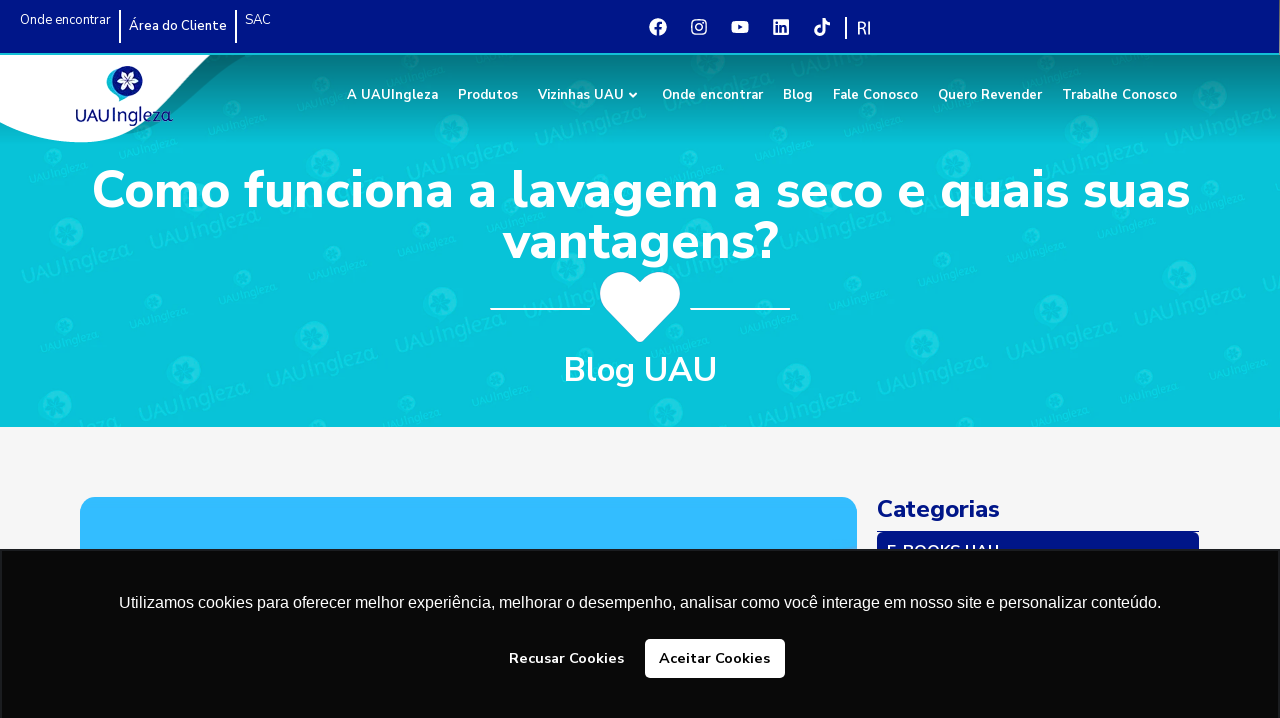

--- FILE ---
content_type: text/html; charset=UTF-8
request_url: https://uauingleza.com.br/blog/lavagem-a-seco/
body_size: 46567
content:
<!doctype html>
<html lang="pt-BR">
<head>
	<meta charset="UTF-8">
		<meta name="viewport" content="width=device-width, initial-scale=1">
	<link rel="profile" href="https://gmpg.org/xfn/11">
	<script>!function(e,c){e[c]=e[c]+(e[c]&&" ")+"quform-js"}(document.documentElement,"className");</script><meta name='robots' content='index, follow, max-image-preview:large, max-snippet:-1, max-video-preview:-1' />

	<!-- This site is optimized with the Yoast SEO Premium plugin v20.3 (Yoast SEO v20.3) - https://yoast.com/wordpress/plugins/seo/ -->
	<title>Como funciona a lavagem a seco e quais suas vantagens? - UAUIngleza</title><style id="perfmatters-used-css">:where(.wp-block-button__link){border-radius:9999px;box-shadow:none;padding:calc(.667em + 2px) calc(1.333em + 2px);text-decoration:none;}:where(.wp-block-columns.has-background){padding:1.25em 2.375em;}:where(.wp-block-post-comments input[type=submit]){border:none;}.wp-block-embed.alignleft,.wp-block-embed.alignright,.wp-block[data-align=left]>[data-type="core/embed"],.wp-block[data-align=right]>[data-type="core/embed"]{max-width:360px;width:100%;}.wp-block-embed.alignleft .wp-block-embed__wrapper,.wp-block-embed.alignright .wp-block-embed__wrapper,.wp-block[data-align=left]>[data-type="core/embed"] .wp-block-embed__wrapper,.wp-block[data-align=right]>[data-type="core/embed"] .wp-block-embed__wrapper{min-width:280px;}.wp-block-cover .wp-block-embed{min-height:240px;min-width:320px;}.wp-block-embed{overflow-wrap:break-word;}.wp-block-embed figcaption{margin-bottom:1em;margin-top:.5em;}.wp-block-embed iframe{max-width:100%;}.wp-block-embed__wrapper{position:relative;}.wp-embed-responsive .wp-has-aspect-ratio .wp-block-embed__wrapper:before{content:"";display:block;padding-top:50%;}.wp-embed-responsive .wp-has-aspect-ratio iframe{bottom:0;height:100%;left:0;position:absolute;right:0;top:0;width:100%;}.wp-embed-responsive .wp-embed-aspect-21-9 .wp-block-embed__wrapper:before{padding-top:42.85%;}.wp-embed-responsive .wp-embed-aspect-18-9 .wp-block-embed__wrapper:before{padding-top:50%;}.wp-embed-responsive .wp-embed-aspect-16-9 .wp-block-embed__wrapper:before{padding-top:56.25%;}.wp-embed-responsive .wp-embed-aspect-4-3 .wp-block-embed__wrapper:before{padding-top:75%;}.wp-embed-responsive .wp-embed-aspect-1-1 .wp-block-embed__wrapper:before{padding-top:100%;}.wp-embed-responsive .wp-embed-aspect-9-16 .wp-block-embed__wrapper:before{padding-top:177.77%;}.wp-embed-responsive .wp-embed-aspect-1-2 .wp-block-embed__wrapper:before{padding-top:200%;}:where(.wp-block-file__button){border-radius:2em;padding:.5em 1em;}:where(.wp-block-file__button):is(a):active,:where(.wp-block-file__button):is(a):focus,:where(.wp-block-file__button):is(a):hover,:where(.wp-block-file__button):is(a):visited{box-shadow:none;color:#fff;opacity:.85;text-decoration:none;}ol,ul{box-sizing:border-box;}:where(.wp-block-navigation.has-background .wp-block-navigation-item a:not(.wp-element-button)),:where(.wp-block-navigation.has-background .wp-block-navigation-submenu a:not(.wp-element-button)){padding:.5em 1em;}:where(.wp-block-navigation .wp-block-navigation__submenu-container .wp-block-navigation-item a:not(.wp-element-button)),:where(.wp-block-navigation .wp-block-navigation__submenu-container .wp-block-navigation-submenu a:not(.wp-element-button)),:where(.wp-block-navigation .wp-block-navigation__submenu-container .wp-block-navigation-submenu button.wp-block-navigation-item__content),:where(.wp-block-navigation .wp-block-navigation__submenu-container .wp-block-pages-list__item button.wp-block-navigation-item__content){padding:.5em 1em;}@keyframes overlay-menu__fade-in-animation{0%{opacity:0;transform:translateY(.5em);}to{opacity:1;transform:translateY(0);}}:where(p.has-text-color:not(.has-link-color)) a{color:inherit;}:where(.wp-block-search__button){border:1px solid #ccc;padding:.375em .625em;}:where(.wp-block-search__button-inside .wp-block-search__inside-wrapper){border:1px solid #949494;padding:4px;}:where(.wp-block-search__button-inside .wp-block-search__inside-wrapper) :where(.wp-block-search__button){padding:.125em .5em;}:where(pre.wp-block-verse){font-family:inherit;}:root{--wp--preset--font-size--normal:16px;--wp--preset--font-size--huge:42px;}.screen-reader-text{clip:rect(1px,1px,1px,1px);word-wrap:normal !important;border:0;-webkit-clip-path:inset(50%);clip-path:inset(50%);height:1px;margin:-1px;overflow:hidden;padding:0;position:absolute;width:1px;}.screen-reader-text:focus{clip:auto !important;background-color:#ddd;-webkit-clip-path:none;clip-path:none;color:#444;display:block;font-size:1em;height:auto;left:5px;line-height:normal;padding:15px 23px 14px;text-decoration:none;top:5px;width:auto;z-index:100000;}html :where(.has-border-color){border-style:solid;}html :where([style*=border-top-color]){border-top-style:solid;}html :where([style*=border-right-color]){border-right-style:solid;}html :where([style*=border-bottom-color]){border-bottom-style:solid;}html :where([style*=border-left-color]){border-left-style:solid;}html :where([style*=border-width]){border-style:solid;}html :where([style*=border-top-width]){border-top-style:solid;}html :where([style*=border-right-width]){border-right-style:solid;}html :where([style*=border-bottom-width]){border-bottom-style:solid;}html :where([style*=border-left-width]){border-left-style:solid;}html :where(img[class*=wp-image-]){height:auto;max-width:100%;}html :where(.is-position-sticky){--wp-admin--admin-bar--position-offset:var(--wp-admin--admin-bar--height,0px);}@media screen and (max-width:600px){html :where(.is-position-sticky){--wp-admin--admin-bar--position-offset:0px;}}.screen-reader-text{clip:rect(1px,1px,1px,1px);word-wrap:normal !important;border:0;-webkit-clip-path:inset(50%);clip-path:inset(50%);height:1px;margin:-1px;overflow:hidden;overflow-wrap:normal !important;padding:0;position:absolute !important;width:1px;}.screen-reader-text:focus{clip:auto !important;background-color:#fff;border-radius:3px;box-shadow:0 0 2px 2px rgba(0,0,0,.6);-webkit-clip-path:none;clip-path:none;color:#2b2d2f;display:block;font-size:.875rem;font-weight:700;height:auto;left:5px;line-height:normal;padding:15px 23px 14px;text-decoration:none;top:5px;width:auto;z-index:100000;}@-webkit-keyframes fadein{0%{opacity:0;}to{opacity:1;}}@keyframes fadein{0%{opacity:0;}to{opacity:1;}}@-webkit-keyframes slidein{0%{transform:translateX(0);}to{transform:translateX(-480px);}}@keyframes slidein{0%{transform:translateX(0);}to{transform:translateX(-480px);}}@media only screen and (max-width:480px){@-webkit-keyframes slidein{0%{transform:translateX(0);}to{transform:translateX(-100vw);}}@keyframes slidein{0%{transform:translateX(0);}to{transform:translateX(-100vw);}}}@-webkit-keyframes spin{0%{transform:rotate(0deg);}to{transform:rotate(1 turn);}}@keyframes spin{0%{transform:rotate(0deg);}to{transform:rotate(1 turn);}}:where(.wp-block-woocommerce-mini-cart-contents){background:#fff;}:where(div[data-block-name="woocommerce/legacy-template"]){margin-left:auto;margin-right:auto;max-width:1000px;}@-webkit-keyframes spinner__animation{0%{-webkit-animation-timing-function:cubic-bezier(.5856,.0703,.4143,.9297);animation-timing-function:cubic-bezier(.5856,.0703,.4143,.9297);transform:rotate(0deg);}to{transform:rotate(1 turn);}}@keyframes spinner__animation{0%{-webkit-animation-timing-function:cubic-bezier(.5856,.0703,.4143,.9297);animation-timing-function:cubic-bezier(.5856,.0703,.4143,.9297);transform:rotate(0deg);}to{transform:rotate(1 turn);}}@-webkit-keyframes loading__animation{to{transform:translateX(100%);}}@keyframes loading__animation{to{transform:translateX(100%);}}@-webkit-keyframes jet-engine-spin{0%{-webkit-transform:rotate(0deg);transform:rotate(0deg);}to{-webkit-transform:rotate(359deg);transform:rotate(359deg);}}@keyframes jet-engine-spin{0%{-webkit-transform:rotate(0deg);transform:rotate(0deg);}to{-webkit-transform:rotate(359deg);transform:rotate(359deg);}}@-webkit-keyframes jet-engine-map-spin{0%{-webkit-transform:rotate(0deg);transform:rotate(0deg);}to{-webkit-transform:rotate(359deg);transform:rotate(359deg);}}@keyframes jet-engine-map-spin{0%{-webkit-transform:rotate(0deg);transform:rotate(0deg);}to{-webkit-transform:rotate(359deg);transform:rotate(359deg);}}.brxe-jet-engine-listing-dynamic-field .jet-listing-dynamic-field__icon :is(svg,path){fill:currentColor;}.brxe-jet-engine-listing-dynamic-link .jet-listing-dynamic-link__icon :is(svg,path){fill:currentColor;}.jet-listing-grid__item.jet-equal-columns>.elementor>:is(.elementor-section,.e-container,.e-con){height:100%;}.jet-listing-grid__item.jet-equal-columns .jet-engine-listing-overlay-wrap>.elementor>:is(.elementor-section,.e-container,.e-con){height:100%;}:root{--woocommerce:#a46497;--wc-green:#7ad03a;--wc-red:#a00;--wc-orange:#ffba00;--wc-blue:#2ea2cc;--wc-primary:#a46497;--wc-primary-text:white;--wc-secondary:#ebe9eb;--wc-secondary-text:#515151;--wc-highlight:#77a464;--wc-highligh-text:white;--wc-content-bg:#fff;--wc-subtext:#767676;}:root{--woocommerce:#a46497;--wc-green:#7ad03a;--wc-red:#a00;--wc-orange:#ffba00;--wc-blue:#2ea2cc;--wc-primary:#a46497;--wc-primary-text:white;--wc-secondary:#ebe9eb;--wc-secondary-text:#515151;--wc-highlight:#77a464;--wc-highligh-text:white;--wc-content-bg:#fff;--wc-subtext:#767676;}@-webkit-keyframes spin{100%{-webkit-transform:rotate(360deg);transform:rotate(360deg);}}@keyframes spin{100%{-webkit-transform:rotate(360deg);transform:rotate(360deg);}}@font-face{font-family:star;src:url("https://uauingleza.com.br/wp-content/plugins/woocommerce/assets/css/../fonts/star.eot");src:url("https://uauingleza.com.br/wp-content/plugins/woocommerce/assets/css/../fonts/star.eot?#iefix") format("embedded-opentype"),url("https://uauingleza.com.br/wp-content/plugins/woocommerce/assets/css/../fonts/star.woff") format("woff"),url("https://uauingleza.com.br/wp-content/plugins/woocommerce/assets/css/../fonts/star.ttf") format("truetype"),url("https://uauingleza.com.br/wp-content/plugins/woocommerce/assets/css/../fonts/star.svg#star") format("svg");font-weight:400;font-style:normal;}@font-face{font-family:WooCommerce;src:url("https://uauingleza.com.br/wp-content/plugins/woocommerce/assets/css/../fonts/WooCommerce.eot");src:url("https://uauingleza.com.br/wp-content/plugins/woocommerce/assets/css/../fonts/WooCommerce.eot?#iefix") format("embedded-opentype"),url("https://uauingleza.com.br/wp-content/plugins/woocommerce/assets/css/../fonts/WooCommerce.woff") format("woff"),url("https://uauingleza.com.br/wp-content/plugins/woocommerce/assets/css/../fonts/WooCommerce.ttf") format("truetype"),url("https://uauingleza.com.br/wp-content/plugins/woocommerce/assets/css/../fonts/WooCommerce.svg#WooCommerce") format("svg");font-weight:400;font-style:normal;}.screen-reader-text{clip:rect(1px,1px,1px,1px);height:1px;overflow:hidden;position:absolute !important;width:1px;word-wrap:normal !important;}@font-face{font-family:"FontAwesome";src:url("https://uauingleza.com.br/wp-content/plugins/quform/cache/../fonts/fontawesome-webfont.eot?v=4.7.0");src:url("https://uauingleza.com.br/wp-content/plugins/quform/cache/../fonts/fontawesome-webfont.eot?#iefix&v=4.7.0") format("embedded-opentype"),url("https://uauingleza.com.br/wp-content/plugins/quform/cache/../fonts/fontawesome-webfont.woff2?v=4.7.0") format("woff2"),url("https://uauingleza.com.br/wp-content/plugins/quform/cache/../fonts/fontawesome-webfont.woff?v=4.7.0") format("woff"),url("https://uauingleza.com.br/wp-content/plugins/quform/cache/../fonts/fontawesome-webfont.ttf?v=4.7.0") format("truetype"),url("https://uauingleza.com.br/wp-content/plugins/quform/cache/../fonts/fontawesome-webfont.svg?v=4.7.0#fontawesomeregular") format("svg");font-weight:normal;font-style:normal;}@-webkit-keyframes fa-spin{0%{-webkit-transform:rotate(0deg);transform:rotate(0deg);}100%{-webkit-transform:rotate(359deg);transform:rotate(359deg);}}@keyframes fa-spin{0%{-webkit-transform:rotate(0deg);transform:rotate(0deg);}100%{-webkit-transform:rotate(359deg);transform:rotate(359deg);}}.fa-remove:before,.fa-close:before,.fa-times:before{content:"";}.fa-navicon:before,.fa-reorder:before,.fa-bars:before{content:"";}.fa-angle-down:before{content:"";}.quform,.quform *{-webkit-box-sizing:border-box;box-sizing:border-box;}.quform-cf:after,.quform-cf:before,.quform-child-elements:after,.quform-child-elements:before,.quform-element-row:after,.quform-element-row:before{content:" ";display:table;}.quform-cf:after,.quform-child-elements:after,.quform-element-row:after{clear:both;}.quform-cf,.quform-child-elements,.quform-element-row{zoom:1;}.quform input[type=checkbox],.quform input[type=radio]{vertical-align:middle;width:auto;-webkit-box-shadow:none !important;box-shadow:none !important;margin:0;}.quform button::-moz-focus-inner{border:0;}.quform :focus,.quform a:focus{outline:0;}.quform input:focus,.quform select:focus,.quform textarea:focus{outline:0;}@font-face{font-family:QIconSet;src:url("https://uauingleza.com.br/wp-content/plugins/quform/cache/../fonts/QIconSet.eot?32nq9y");src:url("https://uauingleza.com.br/wp-content/plugins/quform/cache/../fonts/QIconSet.eot?32nq9y#iefix") format("embedded-opentype"),url("https://uauingleza.com.br/wp-content/plugins/quform/cache/../fonts/QIconSet.ttf?32nq9y") format("truetype"),url("https://uauingleza.com.br/wp-content/plugins/quform/cache/../fonts/QIconSet.woff?32nq9y") format("woff"),url("https://uauingleza.com.br/wp-content/plugins/quform/cache/../fonts/QIconSet.svg?32nq9y#QIconSet") format("svg");font-weight:400;font-style:normal;}.quform-button-submit-default.quform-button-next.quform-button-animation-two>button:after,.quform-captcha-image:before,.quform-datepicker .k-calendar .k-nav-next span:before,.quform-datepicker .k-calendar .k-nav-prev span:before,.quform-edit-form-link i:before,.quform-element-time .quform-field-iconi i:before,.quform-loading-type-spinner-3 .quform-loading-spinner:before,.select2-container--quform .select2-search--dropdown:before,.select2-container--quform .select2-selection--multiple .select2-selection__rendered:before,.select2-container--quform .select2-selection__arrow b,[class*=" qicon-"],[class^=qicon-]{font-family:QIconSet !important;speak:none;font-style:normal;font-weight:400;font-variant:normal;text-transform:none;line-height:1;-webkit-font-smoothing:antialiased;-moz-osx-font-smoothing:grayscale;}.quform{max-width:100%;}.quform-form-inner{position:relative;}.quform .quform-elements{margin:0;padding:0;}.quform .quform-element{position:relative;}.quform-spacer{padding:0 0 15px 0;margin:0 0 5px 0;}.quform-input{position:relative;max-width:100%;margin:0 0 3px 0;}.quform-label>label>.quform-required{color:#cc0101;margin:0 0 0 5px;font-size:90%;}.quform .quform-field-captcha,.quform .quform-field-date,.quform .quform-field-email,.quform .quform-field-file,.quform .quform-field-multiselect,.quform .quform-field-password,.quform .quform-field-select,.quform .quform-field-text,.quform .quform-field-textarea,.quform .quform-field-time,.quform .select2-container--quform .select2-selection{display:block;margin:0;min-width:10px;max-width:100%;width:100%;padding:8px;height:auto;line-height:1.5;font-size:1em;border:1px solid #e3e3e3;}.quform .quform-field-captcha,.quform .quform-field-date,.quform .quform-field-email,.quform .quform-field-password,.quform .quform-field-text,.quform .quform-field-textarea,.quform .quform-field-time{-webkit-appearance:none;}.quform-input-captcha,.quform-input-date,.quform-input-email,.quform-input-file,.quform-input-multiselect,.quform-input-password,.quform-input-select,.quform-input-text,.quform-input-textarea,.quform-input-time,.select2-container--quform .select2-selection{width:100%;}.quform-label{margin-bottom:3px;vertical-align:middle;}.quform-label>label{display:inline-block;float:none;width:auto;cursor:default;}.quform-label>label[for]{cursor:pointer;}.quform-options{margin:0;padding:0;}.quform-option{margin:0;padding:0;min-height:25px;position:relative;display:block;}.quform-option .quform-option-label{display:inline-block;position:relative;vertical-align:middle;padding-left:8px;float:none;margin:0;background-size:cover;cursor:pointer;max-width:100%;}.quform-options-simple .quform-option .quform-option-label{display:inline;}.quform-field-checkbox,.quform-field-radio{margin:0;}.quform-element-submit{vertical-align:bottom;margin:10px 0;}.quform-element-submit button{display:block;margin:0;cursor:pointer;line-height:1.5;max-width:100%;}.quform-element-submit>div{vertical-align:middle;max-width:100%;}.quform-loading{word-wrap:normal;}.quform-loading-spinner{display:none;opacity:0;-webkit-transition:opacity .6s ease-in-out;transition:opacity .6s ease-in-out;}.quform-loading-overlay,.quform-loading.quform-loading-position-over-button,.quform-loading.quform-loading-position-over-form,.quform-loading.quform-loading-position-over-screen{position:absolute;top:100%;left:0;right:0;bottom:0;height:100%;max-height:0;padding:0 !important;overflow:hidden;opacity:.8;}.quform-loading-overlay{background:#fff;-webkit-transition:opacity .2s ease-in-out,max-height .5s ease-in-out,top .5s ease-in-out;transition:opacity .2s ease-in-out,max-height .5s ease-in-out,top .5s ease-in-out;}.quform-loading.quform-loading-position-over-button .quform-loading-inner,.quform-loading.quform-loading-position-over-form .quform-loading-inner,.quform-loading.quform-loading-position-over-screen .quform-loading-inner{position:absolute;top:50%;left:50%;width:24px;line-height:24px;height:24px;margin-left:-12px;margin-top:-12px;}@-webkit-keyframes qspinstyle{0%{-webkit-transform:rotate(0);transform:rotate(0);}100%{-webkit-transform:rotate(360deg);transform:rotate(360deg);}}@keyframes qspinstyle{0%{-webkit-transform:rotate(0);transform:rotate(0);}100%{-webkit-transform:rotate(360deg);transform:rotate(360deg);}}@-webkit-keyframes qwordpress{from{-webkit-transform:rotate(0);transform:rotate(0);}to{-webkit-transform:rotate(360deg);transform:rotate(360deg);}}@keyframes qwordpress{from{-webkit-transform:rotate(0);transform:rotate(0);}to{-webkit-transform:rotate(360deg);transform:rotate(360deg);}}@-webkit-keyframes qtake-off{0%{opacity:0;-webkit-transform:translate(-35px,0) rotate(40deg) scale(.5);transform:translate(-35px,0) rotate(40deg) scale(.5);}30%{opacity:1;}45%{-webkit-transform:translate(0,0) rotate(40deg);transform:translate(0,0) rotate(40deg);}50%{-webkit-transform:translate(8px,-1px) rotate(38deg);transform:translate(8px,-1px) rotate(38deg);}60%{-webkit-transform:translate(16px,-5px) rotate(30deg) scale(2);transform:translate(16px,-5px) rotate(30deg) scale(2);}65%{opacity:1;-webkit-transform:translate(24px,-8px) rotate(10deg);transform:translate(24px,-8px) rotate(10deg);}70%{-webkit-transform:translate(32px,-12px) rotate(0);transform:translate(32px,-12px) rotate(0);}80%{opacity:0;-webkit-transform:translate(58px,-48px) rotate(-5deg);transform:translate(58px,-48px) rotate(-5deg);}100%{opacity:0;-webkit-transform:translate(58px,-48px) rotate(-5deg) scale(0);transform:translate(58px,-48px) rotate(-5deg) scale(0);}}@keyframes qtake-off{0%{opacity:0;-webkit-transform:translate(-35px,0) rotate(40deg) scale(.5);transform:translate(-35px,0) rotate(40deg) scale(.5);}30%{opacity:1;}45%{-webkit-transform:translate(0,0) rotate(40deg);transform:translate(0,0) rotate(40deg);}50%{-webkit-transform:translate(8px,-1px) rotate(38deg);transform:translate(8px,-1px) rotate(38deg);}60%{-webkit-transform:translate(16px,-5px) rotate(30deg) scale(2);transform:translate(16px,-5px) rotate(30deg) scale(2);}65%{opacity:1;-webkit-transform:translate(24px,-8px) rotate(10deg);transform:translate(24px,-8px) rotate(10deg);}70%{-webkit-transform:translate(32px,-12px) rotate(0);transform:translate(32px,-12px) rotate(0);}80%{opacity:0;-webkit-transform:translate(58px,-48px) rotate(-5deg);transform:translate(58px,-48px) rotate(-5deg);}100%{opacity:0;-webkit-transform:translate(58px,-48px) rotate(-5deg) scale(0);transform:translate(58px,-48px) rotate(-5deg) scale(0);}}@-webkit-keyframes qdot{0%{-webkit-transform:scale(0);transform:scale(0);}100%{-webkit-transform:scale(1);transform:scale(1);opacity:0;}}@keyframes qdot{0%{-webkit-transform:scale(0);transform:scale(0);}100%{-webkit-transform:scale(1);transform:scale(1);opacity:0;}}@-webkit-keyframes qclassic{0%{-webkit-transform:rotate(0);transform:rotate(0);}100%{-webkit-transform:rotate(360deg);transform:rotate(360deg);}}@keyframes qclassic{0%{-webkit-transform:rotate(0);transform:rotate(0);}100%{-webkit-transform:rotate(360deg);transform:rotate(360deg);}}.quform-loading-type-spinner-6 .quform-loading-spinner{width:24px;height:24px;max-width:none;margin:auto 12px;position:relative;padding:0 !important;}.quform-loading-type-spinner-6 .quform-loading-spinner-inner,.quform-loading-type-spinner-6 .quform-loading-spinner-inner:after,.quform-loading-type-spinner-6 .quform-loading-spinner-inner:before{border-radius:50%;width:12px;height:12px;-webkit-animation-fill-mode:both;animation-fill-mode:both;-webkit-animation:qthreedots 1.8s infinite ease-in-out;animation:qthreedots 1.8s infinite ease-in-out;}.quform-loading-type-spinner-6 .quform-loading-spinner-inner{color:#000;font-size:10px;position:relative;display:block;text-indent:-9999em;-webkit-transform-origin:center center;transform-origin:center center;-webkit-transform:translateZ(0);transform:translateZ(0);-webkit-animation-delay:-.16s;animation-delay:-.16s;}.quform-loading-type-spinner-6 .quform-loading-spinner-inner:after,.quform-loading-type-spinner-6 .quform-loading-spinner-inner:before{content:"";position:absolute;top:0;display:inline-block;}.quform-loading-type-spinner-6 .quform-loading-spinner-inner:before{left:-11px;-webkit-animation-delay:-.32s;animation-delay:-.32s;}.quform-loading-type-spinner-6 .quform-loading-spinner-inner:after{left:11px;}@-webkit-keyframes qthreedots{0%,100%,80%{-webkit-box-shadow:0 16px 0 -12px;box-shadow:0 16px 0 -12px;}40%{-webkit-box-shadow:0 16px 0 0;box-shadow:0 16px 0 0;}}@keyframes qthreedots{0%,100%,80%{-webkit-box-shadow:0 16px 0 -12px;box-shadow:0 16px 0 -12px;}40%{-webkit-box-shadow:0 16px 0 0;box-shadow:0 16px 0 0;}}@-webkit-keyframes qtriplines{0%,100%,80%{-webkit-box-shadow:0 0;box-shadow:0 0;height:3px;}40%{-webkit-box-shadow:0 -3px;box-shadow:0 -3px;height:6px;}}@keyframes qtriplines{0%,100%,80%{-webkit-box-shadow:0 0;box-shadow:0 0;height:3px;}40%{-webkit-box-shadow:0 -3px;box-shadow:0 -3px;height:6px;}}.quform-element-page{display:none;}.quform-current-page{display:block;}.quform-button-back-default,.quform-button-next-default,.quform-button-submit-default{float:left;margin-right:5px;margin-bottom:5px;}.quform-button-back-default>button,.quform-button-next-default>button,.quform-button-submit-default>button{padding:8px 12px;}.quform-button-back-default>button,.quform-button-next-default>button,.quform-button-submit-default>button,.quform-options-style-button .quform-option-label,.quform-upload-button{-webkit-transition:background-color .4s ease-in-out,border-color .4s ease-in-out,color .4s ease-in-out,-webkit-transform .4s ease-in-out;transition:background-color .4s ease-in-out,border-color .4s ease-in-out,color .4s ease-in-out,-webkit-transform .4s ease-in-out;transition:transform .4s ease-in-out,background-color .4s ease-in-out,border-color .4s ease-in-out,color .4s ease-in-out;transition:transform .4s ease-in-out,background-color .4s ease-in-out,border-color .4s ease-in-out,color .4s ease-in-out,-webkit-transform .4s ease-in-out;}.quform-button-back-default>button:focus,.quform-button-next-default>button:focus,.quform-button-submit-default>button:focus{outline:0;}@-webkit-keyframes zoomOutIn{25%{-webkit-transform:scale(.6);transform:scale(.6);}50%{-webkit-transform:scale(1.2);transform:scale(1.2);}100%{-webkit-transform:scale(1);transform:scale(1);}}@keyframes zoomOutIn{25%{-webkit-transform:scale(.6);transform:scale(.6);}50%{-webkit-transform:scale(1.2);transform:scale(1.2);}100%{-webkit-transform:scale(1);transform:scale(1);}}@-webkit-keyframes zoomOutFade{0%{-webkit-transform:scaleX(.3) scaleY(.3);transform:scaleX(.3) scaleY(.3);opacity:.8;}50%{-webkit-transform:scaleX(1.6) scaleY(1.6);transform:scaleX(1.6) scaleY(1.6);opacity:.5;}100%{-webkit-transform:scaleX(3.2) scaleY(3.2);transform:scaleX(3.2) scaleY(3.2);opacity:0;}}@keyframes zoomOutFade{0%{-webkit-transform:scaleX(.3) scaleY(.3);transform:scaleX(.3) scaleY(.3);opacity:.8;}50%{-webkit-transform:scaleX(1.6) scaleY(1.6);transform:scaleX(1.6) scaleY(1.6);opacity:.5;}100%{-webkit-transform:scaleX(3.2) scaleY(3.2);transform:scaleX(3.2) scaleY(3.2);opacity:0;}}@-webkit-keyframes shortTick{0%{width:0;opacity:0;}30%{width:8px;opacity:1;}85%{width:8px;opacity:1;}100%{width:0;opacity:0;}}@keyframes shortTick{0%{width:0;opacity:0;}30%{width:8px;opacity:1;}85%{width:8px;opacity:1;}100%{width:0;opacity:0;}}@-webkit-keyframes longTick{0%{width:2px;opacity:0;}30%{width:18px;opacity:1;}85%{width:18px;opacity:1;}100%{width:2px;opacity:0;}}@keyframes longTick{0%{width:2px;opacity:0;}30%{width:18px;opacity:1;}85%{width:18px;opacity:1;}100%{width:2px;opacity:0;}}@-webkit-keyframes gelatine{from{-webkit-transform:translateY(0) scale(0,0);transform:translateY(0) scale(0,0);opacity:0;}to{-webkit-transform:translateY(0) scale(0,0);transform:translateY(0) scale(0,0);opacity:0;}12%{-webkit-transform:translateY(-60px) scale(.9,1.1);transform:translateY(-60px) scale(.9,1.1);}18%{-webkit-transform:translateY(20px) scale(1.1,.9);transform:translateY(20px) scale(1.1,.9);}30%{-webkit-transform:translateY(0) scale(1,1);transform:translateY(0) scale(1,1);opacity:1;}80%{-webkit-transform:translateY(0) scale(1,1);transform:translateY(0) scale(1,1);opacity:1;}100%{-webkit-transform:translateY(-15px) scale(0,0);transform:translateY(-15px) scale(0,0);}}@keyframes gelatine{from{-webkit-transform:translateY(0) scale(0,0);transform:translateY(0) scale(0,0);opacity:0;}to{-webkit-transform:translateY(0) scale(0,0);transform:translateY(0) scale(0,0);opacity:0;}12%{-webkit-transform:translateY(-60px) scale(.9,1.1);transform:translateY(-60px) scale(.9,1.1);}18%{-webkit-transform:translateY(20px) scale(1.1,.9);transform:translateY(20px) scale(1.1,.9);}30%{-webkit-transform:translateY(0) scale(1,1);transform:translateY(0) scale(1,1);opacity:1;}80%{-webkit-transform:translateY(0) scale(1,1);transform:translateY(0) scale(1,1);opacity:1;}100%{-webkit-transform:translateY(-15px) scale(0,0);transform:translateY(-15px) scale(0,0);}}.quform-default-submit{position:absolute !important;left:-2000px !important;top:-2000px !important;width:0 !important;height:0 !important;border:0 !important;margin:0 !important;padding:0 !important;}.quform img{max-width:100%;height:auto;}.quform-element-tree{clip:rect(1px,1px,1px,1px);-webkit-clip-path:inset(50%);clip-path:inset(50%);position:absolute !important;height:1px;width:1px;overflow:hidden;}@media only screen and (max-width:767px){.quform-responsive-elements-phone-landscape .quform-input,.quform-responsive-elements-phone-landscape .quform-upload-dropzone{max-width:100% !important;width:100% !important;min-width:10px;}.quform-responsive-elements-phone-landscape .quform-element-submit button{margin:0;width:100%;}.quform-responsive-elements-phone-landscape .quform-button-back-default,.quform-responsive-elements-phone-landscape .quform-button-next-default,.quform-responsive-elements-phone-landscape .quform-button-submit-default{float:none;margin:5px 0;}}.quform-theme-minimal{color:#000;}.quform-theme-minimal .quform-label>label>.quform-required{color:#cc0101;}.quform-theme-minimal .quform-field-captcha,.quform-theme-minimal .quform-field-date,.quform-theme-minimal .quform-field-email,.quform-theme-minimal .quform-field-multiselect,.quform-theme-minimal .quform-field-password,.quform-theme-minimal .quform-field-select,.quform-theme-minimal .quform-field-text,.quform-theme-minimal .quform-field-textarea,.quform-theme-minimal .quform-field-time,.quform-theme-minimal .select2-container--quform .select2-selection,.quform-theme-minimal.quform-timepicker.k-list-container.k-popup{background:#fff;color:#222;border:solid 1px #ddd;}.quform-theme-minimal .quform-field-captcha:hover,.quform-theme-minimal .quform-field-date:hover,.quform-theme-minimal .quform-field-email:hover,.quform-theme-minimal .quform-field-multiselect:hover,.quform-theme-minimal .quform-field-password:hover,.quform-theme-minimal .quform-field-select:hover,.quform-theme-minimal .quform-field-text:hover,.quform-theme-minimal .quform-field-textarea:hover,.quform-theme-minimal .quform-field-time:hover,.quform-theme-minimal .select2-container--quform .select2-selection:hover{background:#fff;color:#111;border:solid 1px #ccc;}.quform-theme-minimal .quform-field-captcha:active,.quform-theme-minimal .quform-field-captcha:focus,.quform-theme-minimal .quform-field-date:active,.quform-theme-minimal .quform-field-date:focus,.quform-theme-minimal .quform-field-email:active,.quform-theme-minimal .quform-field-email:focus,.quform-theme-minimal .quform-field-multiselect:active,.quform-theme-minimal .quform-field-multiselect:focus,.quform-theme-minimal .quform-field-password:active,.quform-theme-minimal .quform-field-password:focus,.quform-theme-minimal .quform-field-select:active,.quform-theme-minimal .quform-field-select:focus,.quform-theme-minimal .quform-field-text:active,.quform-theme-minimal .quform-field-text:focus,.quform-theme-minimal .quform-field-textarea:active,.quform-theme-minimal .quform-field-textarea:focus,.quform-theme-minimal .quform-field-time:active,.quform-theme-minimal .quform-field-time:focus,.quform-theme-minimal .select2-container--quform.select2-container--open .select2-selection,.quform-theme-minimal.quform-timepicker.k-list-container.k-popup{background:#fdfdfd;color:#111;border:solid 1px #ccc;}.quform-theme-minimal .quform-elements .quform-element textarea{min-height:150px;}.quform-theme-minimal .quform-element-submit.quform-button-style-theme>.quform-button-back-default>button,.quform-theme-minimal .quform-element-submit.quform-button-style-theme>.quform-button-next-default>button,.quform-theme-minimal .quform-element-submit.quform-button-style-theme>.quform-button-submit-default>button,.quform-theme-minimal .quform-options-style-button .quform-option-label{background:#fff;border:solid 1px #ddd;color:#222;}.quform-theme-minimal .quform-element-submit.quform-button-style-theme>.quform-button-back-default>button:hover,.quform-theme-minimal .quform-element-submit.quform-button-style-theme>.quform-button-next-default>button:hover,.quform-theme-minimal .quform-element-submit.quform-button-style-theme>.quform-button-submit-default>button:hover,.quform-theme-minimal .quform-options-style-button .quform-field-checkbox:checked+label,.quform-theme-minimal .quform-options-style-button .quform-field-radio:checked+label,.quform-theme-minimal .quform-options-style-button .quform-option-label:active,.quform-theme-minimal .quform-options-style-button .quform-option-label:focus{background:#f3f3f3;border:solid 1px #ccc;color:#111;}.quform-theme-minimal .quform-element-submit.quform-button-style-theme>.quform-button-back-default>button:active,.quform-theme-minimal .quform-element-submit.quform-button-style-theme>.quform-button-next-default>button:active,.quform-theme-minimal .quform-element-submit.quform-button-style-theme>.quform-button-submit-default>button:active{background:#fdfdfd;border:solid 1px #ccc;color:#111;}.quform-3 .quform-label>label{color:#999;}.quform-3 .select2-container--quform .select2-selection,.quform-3 .quform-field-text,.quform-3 .quform-field-email,.quform-3 .quform-field-date,.quform-3 .quform-field-time,.quform-3 .quform-field-captcha,.quform-3 .quform-field-password{background-color:#f2f2f2;}.quform-3 .select2-container--quform .select2-selection:hover,.quform-3 .quform-field-text:hover,.quform-3 .quform-field-email:hover,.quform-3 .quform-field-date:hover,.quform-3 .quform-field-time:hover,.quform-3 .quform-field-captcha:hover,.quform-3 .quform-field-password:hover{background-color:#f2f2f2;}.quform-3 .select2-container--quform.select2-container--open .select2-selection,.quform-3 .quform-field-text:focus,.quform-3 .quform-field-email:focus,.quform-3 .quform-field-date:focus,.quform-3 .quform-field-time:focus,.quform-3 .quform-field-captcha:focus,.quform-3 .quform-field-password:focus,.quform-3 .quform-field-text:active,.quform-3 .quform-field-email:active,.quform-3 .quform-field-date:active,.quform-3 .quform-field-time:active,.quform-3 .quform-field-captcha:active,.quform-3 .quform-field-password:active{background-color:#f2f2f2;}.quform-3 .select2-container--quform .select2-selection,.quform-3 .quform-field-text,.quform-3 .quform-field-email,.quform-3 .quform-field-date,.quform-3 .quform-field-time,.quform-3 .quform-field-captcha,.quform-3 .quform-field-password{border-color:#999;}.quform-3 .select2-container--quform .select2-selection:hover,.quform-3 .quform-field-text:hover,.quform-3 .quform-field-email:hover,.quform-3 .quform-field-date:hover,.quform-3 .quform-field-time:hover,.quform-3 .quform-field-captcha:hover,.quform-3 .quform-field-password:hover{border-color:#13bfd6;}.quform-3 .select2-container--quform.select2-container--open .select2-selection,.quform-3 .quform-field-text:focus,.quform-3 .quform-field-email:focus,.quform-3 .quform-field-date:focus,.quform-3 .quform-field-time:focus,.quform-3 .quform-field-captcha:focus,.quform-3 .quform-field-password:focus,.quform-3 .quform-field-text:active,.quform-3 .quform-field-email:active,.quform-3 .quform-field-date:active,.quform-3 .quform-field-time:active,.quform-3 .quform-field-captcha:active,.quform-3 .quform-field-password:active{border-color:#13bfd6;}.quform-3 .select2-container--quform .select2-selection,.quform-3 .quform-field-text,.quform-3 .quform-field-email,.quform-3 .quform-field-date,.quform-3 .quform-field-time,.quform-3 .quform-field-captcha,.quform-3 .quform-field-password{color:#666;}.quform-3 .select2-container--quform .select2-selection:hover,.quform-3 .quform-field-text:hover,.quform-3 .quform-field-email:hover,.quform-3 .quform-field-date:hover,.quform-3 .quform-field-time:hover,.quform-3 .quform-field-captcha:hover,.quform-3 .quform-field-password:hover{color:#13bfd6;}.quform-3 .select2-container--quform.select2-container--open .select2-selection,.quform-3 .quform-field-text:focus,.quform-3 .quform-field-email:focus,.quform-3 .quform-field-date:focus,.quform-3 .quform-field-time:focus,.quform-3 .quform-field-captcha:focus,.quform-3 .quform-field-password:focus,.quform-3 .quform-field-text:active,.quform-3 .quform-field-email:active,.quform-3 .quform-field-date:active,.quform-3 .quform-field-time:active,.quform-3 .quform-field-captcha:active,.quform-3 .quform-field-password:active{color:#13bfd6;}.quform-3 .quform-button-submit button,.quform-3 .quform-element-submit.quform-button-style-theme .quform-button-submit button{background-color:#ad14da;}.quform-3 .quform-button-submit button:hover,.quform-3 .quform-element-submit.quform-button-style-theme .quform-button-submit button:hover{background-color:#13bfd6;}.quform-3 .quform-button-submit button:active,.quform-3 .quform-element-submit.quform-button-style-theme .quform-button-submit button:active{background-color:#13bfd6;}.quform-3 .quform-button-submit button,.quform-3 .quform-element-submit.quform-button-style-theme .quform-button-submit button{border-color:#ad14da;}.quform-3 .quform-button-submit button:hover,.quform-3 .quform-element-submit.quform-button-style-theme .quform-button-submit button:hover{border-color:#13bfd6;}.quform-3 .quform-button-submit button:active,.quform-3 .quform-element-submit.quform-button-style-theme .quform-button-submit button:active{border-color:#13bfd6;}.quform-3 .quform-button-submit button .quform-button-text,.quform-3 .quform-element-submit.quform-button-style-theme .quform-button-submit button .quform-button-text{color:#fff;}.quform-3 .quform-button-submit button:hover .quform-button-text,.quform-3 .quform-element-submit.quform-button-style-theme .quform-button-submit button:hover .quform-button-text{color:#fff;}.quform-3 .quform-button-submit button:active .quform-button-text,.quform-3 .quform-element-submit.quform-button-style-theme .quform-button-submit button:active .quform-button-text{color:#fff;}.quform-3 .quform-loading-type-spinner-6 .quform-loading-spinner-inner{color:#001689;}.quform-3 .quform-loading-overlay,.quform-3 .quform-loading.quform-loading-triggered.quform-loading-position-over-button{background-color:rgba(255,255,255,.716);}html{line-height:1.15;-webkit-text-size-adjust:100%;}*,:after,:before{-webkit-box-sizing:border-box;box-sizing:border-box;}body{margin:0;font-family:-apple-system,BlinkMacSystemFont,Segoe UI,Roboto,Helvetica Neue,Arial,Noto Sans,sans-serif,Apple Color Emoji,Segoe UI Emoji,Segoe UI Symbol,Noto Color Emoji;font-size:1rem;font-weight:400;line-height:1.5;color:#333;background-color:#fff;-webkit-font-smoothing:antialiased;-moz-osx-font-smoothing:grayscale;}h1,h2,h3,h4,h5,h6{margin-top:.5rem;margin-bottom:1rem;font-family:inherit;font-weight:500;line-height:1.2;color:inherit;}h1{font-size:2.5rem;}h2{font-size:2rem;}h3{font-size:1.75rem;}h4{font-size:1.5rem;}p{margin-top:0;margin-bottom:.9rem;}hr{-webkit-box-sizing:content-box;box-sizing:content-box;height:0;overflow:visible;}a{background-color:transparent;text-decoration:none;color:#c36;}a:active,a:hover{color:#336;}a:not([href]):not([tabindex]),a:not([href]):not([tabindex]):focus,a:not([href]):not([tabindex]):hover{color:inherit;text-decoration:none;}a:not([href]):not([tabindex]):focus{outline:0;}small{font-size:80%;}img{border-style:none;height:auto;max-width:100%;}[hidden],template{display:none;}@media print{*,:after,:before{background:transparent !important;color:#000 !important;-webkit-box-shadow:none !important;box-shadow:none !important;text-shadow:none !important;}a,a:visited{text-decoration:underline;}a[href]:after{content:" (" attr(href) ")";}a[href^="#"]:after,a[href^="javascript:"]:after{content:"";}img,tr{page-break-inside:avoid;}h2,h3,p{orphans:3;widows:3;}h2,h3{page-break-after:avoid;}}label{display:inline-block;line-height:1;vertical-align:middle;}button,input,optgroup,select,textarea{font-family:inherit;font-size:1rem;line-height:1.5;margin:0;}input[type=date],input[type=email],input[type=number],input[type=password],input[type=search],input[type=tel],input[type=text],input[type=url],select,textarea{width:100%;border:1px solid #666;border-radius:3px;padding:.5rem 1rem;-webkit-transition:all .3s;-o-transition:all .3s;transition:all .3s;}input[type=date]:focus,input[type=email]:focus,input[type=number]:focus,input[type=password]:focus,input[type=search]:focus,input[type=tel]:focus,input[type=text]:focus,input[type=url]:focus,select:focus,textarea:focus{border-color:#333;}button,input{overflow:visible;}button,select{text-transform:none;}[type=button],[type=reset],[type=submit],button{width:auto;-webkit-appearance:button;}[type=button]::-moz-focus-inner,[type=reset]::-moz-focus-inner,[type=submit]::-moz-focus-inner,button::-moz-focus-inner{border-style:none;padding:0;}[type=button]:-moz-focusring,[type=reset]:-moz-focusring,[type=submit]:-moz-focusring,button:-moz-focusring{outline:1px dotted ButtonText;}[type=button],[type=submit],button{display:inline-block;font-weight:400;color:#c36;text-align:center;white-space:nowrap;-webkit-user-select:none;-moz-user-select:none;-ms-user-select:none;user-select:none;background-color:transparent;border:1px solid #c36;padding:.5rem 1rem;font-size:1rem;border-radius:3px;-webkit-transition:all .3s;-o-transition:all .3s;transition:all .3s;}[type=button]:focus,[type=submit]:focus,button:focus{outline:5px auto -webkit-focus-ring-color;}[type=button]:focus,[type=button]:hover,[type=submit]:focus,[type=submit]:hover,button:focus,button:hover{color:#fff;background-color:#c36;text-decoration:none;}[type=button]:not(:disabled),[type=submit]:not(:disabled),button:not(:disabled){cursor:pointer;}textarea{overflow:auto;resize:vertical;}[type=checkbox],[type=radio]{-webkit-box-sizing:border-box;box-sizing:border-box;padding:0;}[type=number]::-webkit-inner-spin-button,[type=number]::-webkit-outer-spin-button{height:auto;}[type=search]{-webkit-appearance:textfield;outline-offset:-2px;}[type=search]::-webkit-search-decoration{-webkit-appearance:none;}::-webkit-file-upload-button{-webkit-appearance:button;font:inherit;}dd,dl,dt,li,ol,ul{margin-top:0;margin-bottom:0;border:0;outline:0;font-size:100%;vertical-align:baseline;background:transparent;}.comments-area a,.page-content a{text-decoration:underline;}.wp-caption{margin-bottom:1.25rem;max-width:100%;}.wp-caption.alignleft{margin:5px 20px 20px 0;}.wp-caption.alignright{margin:5px 0 20px 20px;}.wp-caption img{display:block;margin-left:auto;margin-right:auto;}.screen-reader-text{clip:rect(1px,1px,1px,1px);height:1px;overflow:hidden;position:absolute !important;width:1px;word-wrap:normal !important;}.screen-reader-text:focus{background-color:#eee;clip:auto !important;-webkit-clip-path:none;clip-path:none;color:#333;display:block;font-size:1rem;height:auto;left:5px;line-height:normal;padding:15px 23px 14px;text-decoration:none;top:5px;width:auto;z-index:100000;}.elementor-screen-only,.screen-reader-text,.screen-reader-text span,.ui-helper-hidden-accessible{position:absolute;top:-10000em;width:1px;height:1px;margin:-1px;padding:0;overflow:hidden;clip:rect(0,0,0,0);border:0;}.elementor{-webkit-hyphens:manual;hyphens:manual;}.elementor *,.elementor :after,.elementor :before{box-sizing:border-box;}.elementor a{box-shadow:none;text-decoration:none;}.elementor hr{margin:0;background-color:transparent;}.elementor img{height:auto;max-width:100%;border:none;border-radius:0;box-shadow:none;}.elementor-element{--flex-direction:initial;--flex-wrap:initial;--justify-content:initial;--align-items:initial;--align-content:initial;--gap:initial;--flex-basis:initial;--flex-grow:initial;--flex-shrink:initial;--order:initial;--align-self:initial;flex-basis:var(--flex-basis);flex-grow:var(--flex-grow);flex-shrink:var(--flex-shrink);order:var(--order);align-self:var(--align-self);}.elementor-element:where(.e-con-full,.elementor-widget){flex-direction:var(--flex-direction);flex-wrap:var(--flex-wrap);justify-content:var(--justify-content);align-items:var(--align-items);align-content:var(--align-content);gap:var(--gap);}.elementor-invisible{visibility:hidden;}:root{--page-title-display:block;}.elementor-page-title,h1.entry-title{display:var(--page-title-display);}@keyframes eicon-spin{0%{transform:rotate(0deg);}to{transform:rotate(359deg);}}.elementor-widget{position:relative;}.elementor-widget:not(:last-child){margin-bottom:20px;}.elementor-widget:not(:last-child).elementor-absolute,.elementor-widget:not(:last-child).elementor-widget__width-auto,.elementor-widget:not(:last-child).elementor-widget__width-initial{margin-bottom:0;}.elementor-grid{display:grid;grid-column-gap:var(--grid-column-gap);grid-row-gap:var(--grid-row-gap);}.elementor-grid .elementor-grid-item{min-width:0;}.elementor-grid-0 .elementor-grid{display:inline-block;width:100%;word-spacing:var(--grid-column-gap);margin-bottom:calc(-1 * var(--grid-row-gap));}.elementor-grid-0 .elementor-grid .elementor-grid-item{display:inline-block;margin-bottom:var(--grid-row-gap);word-break:break-word;}@media (min-width:1025px){#elementor-device-mode:after{content:"desktop";}}@media (min-width:-1px){#elementor-device-mode:after{content:"widescreen";}}@media (max-width:-1px){#elementor-device-mode:after{content:"laptop";content:"tablet_extra";}}@media (max-width:1024px){#elementor-device-mode:after{content:"tablet";}}@media (max-width:-1px){#elementor-device-mode:after{content:"mobile_extra";}}@media (max-width:767px){#elementor-device-mode:after{content:"mobile";}}.e-con{--border-radius:0;--display:flex;--flex-direction:column;--flex-basis:auto;--flex-grow:0;--flex-shrink:1;--container-widget-width:100%;--container-widget-height:initial;--container-widget-flex-grow:0;--container-widget-align-self:initial;--content-width:Min(100%,var(--container-max-width,1140px));--width:100%;--min-height:initial;--height:auto;--text-align:initial;--margin-top:0;--margin-right:0;--margin-bottom:0;--margin-left:0;--padding-top:var(--container-default-padding-top,10px);--padding-right:var(--container-default-padding-right,10px);--padding-bottom:var(--container-default-padding-bottom,10px);--padding-left:var(--container-default-padding-left,10px);--position:relative;--z-index:revert;--overflow:visible;--gap:var(--widgets-spacing,20px);--overlay-mix-blend-mode:initial;--overlay-opacity:1;--overlay-transition:.3s;position:var(--position);flex:var(--flex-grow) var(--flex-shrink) var(--flex-basis);width:var(--width);min-width:0;min-height:var(--min-height);height:var(--height);border-radius:var(--border-radius);margin:var(--margin-top) var(--margin-right) var(--margin-bottom) var(--margin-left);padding-left:var(--padding-left);padding-right:var(--padding-right);z-index:var(--z-index);overflow:var(--overflow);transition:background var(--background-transition,.3s),border var(--border-transition,.3s),box-shadow var(--border-transition,.3s),transform var(--e-con-transform-transition-duration,.4s);}.e-con-full,.e-con>.e-con-inner{flex-direction:var(--flex-direction);text-align:var(--text-align);padding-top:var(--padding-top);padding-bottom:var(--padding-bottom);}.e-con,.e-con>.e-con-inner{display:var(--display);}.e-con-boxed{flex-direction:column;text-align:initial;flex-wrap:nowrap;justify-content:normal;align-items:normal;align-content:normal;gap:initial;}.e-con>.e-con-inner{flex-wrap:var(--flex-wrap);justify-content:var(--justify-content);align-items:var(--align-items);align-content:var(--align-content);gap:var(--gap);width:100%;max-width:var(--content-width);margin:0 auto;padding-inline:0;height:100%;flex-basis:auto;flex-grow:1;flex-shrink:1;align-self:auto;}:is(.elementor-section-wrap,[data-elementor-id])>.e-con{--margin-right:auto;--margin-left:auto;max-width:min(100%,var(--width));}.e-con .elementor-widget.elementor-widget{margin-bottom:0;}.e-con:before,.e-con>.e-con-inner>.elementor-background-slideshow:before,.e-con>.e-con-inner>.elementor-background-video-container:before,.e-con>.elementor-background-slideshow:before,.e-con>.elementor-background-video-container:before,.e-con>.elementor-motion-effects-container>.elementor-motion-effects-layer:before{content:var(--background-overlay);display:block;position:absolute;width:100%;height:100%;left:0;top:0;mix-blend-mode:var(--overlay-mix-blend-mode);opacity:var(--overlay-opacity);transition:var(--overlay-transition,.3s);border-radius:var(--border-radius);}.e-con:before{transition:background var(--overlay-transition,.3s),border-radius var(--border-transition,.3s),opacity var(--overlay-transition,.3s);}.e-con .elementor-widget{min-width:0;}.e-con>.e-con-inner>.elementor-widget>.elementor-widget-container,.e-con>.elementor-widget>.elementor-widget-container{height:100%;}.e-con.e-con>.e-con-inner>.elementor-widget,.elementor.elementor .e-con>.elementor-widget{max-width:100%;}@media (max-width:767px){.e-con{--width:100%;--flex-wrap:wrap;}}.elementor-element .elementor-widget-container{transition:background .3s,border .3s,border-radius .3s,box-shadow .3s,transform var(--e-transform-transition-duration,.4s);}.elementor-icon{display:inline-block;line-height:1;transition:all .3s;color:#818a91;font-size:50px;text-align:center;}.elementor-icon:hover{color:#818a91;}.elementor-icon i,.elementor-icon svg{width:1em;height:1em;position:relative;display:block;}.elementor-icon i:before,.elementor-icon svg:before{position:absolute;left:50%;transform:translateX(-50%);}@keyframes swiper-preloader-spin{to{transform:rotate(1 turn);}}@font-face{font-family:"star";src:url("https://uauingleza.com.br/wp-content/plugins/jet-woo-builder/assets/css/lib/jetwoobuilder-font/fonts/rating-star.eot");src:url("https://uauingleza.com.br/wp-content/plugins/jet-woo-builder/assets/css/lib/jetwoobuilder-font/fonts/rating-star.eot?#iefix") format("embedded-opentype"),url("https://uauingleza.com.br/wp-content/plugins/jet-woo-builder/assets/css/lib/jetwoobuilder-font/fonts/rating-star.woff") format("woff"),url("https://uauingleza.com.br/wp-content/plugins/jet-woo-builder/assets/css/lib/jetwoobuilder-font/fonts/rating-star.ttf") format("truetype"),url("https://uauingleza.com.br/wp-content/plugins/jet-woo-builder/assets/css/lib/jetwoobuilder-font/fonts/rating-star.svg#star") format("svg");font-weight:normal;font-style:normal;}.elementor-widget[data-element_type*="jet-woo-builder-archive"]:not(:last-child){margin-bottom:0;}@font-face{font-family:"jetwoobuilder-frontend-font";src:url("https://uauingleza.com.br/wp-content/plugins/jet-woo-builder/assets/css/lib/jetwoobuilder-frontend-font/css/../fonts/jetwoobuilder-frontend-font.eot?p4gf2");src:url("https://uauingleza.com.br/wp-content/plugins/jet-woo-builder/assets/css/lib/jetwoobuilder-frontend-font/css/../fonts/jetwoobuilder-frontend-font.eot?p4gf2#iefix") format("embedded-opentype"),url("https://uauingleza.com.br/wp-content/plugins/jet-woo-builder/assets/css/lib/jetwoobuilder-frontend-font/css/../fonts/jetwoobuilder-frontend-font.ttf?p4gf2") format("truetype"),url("https://uauingleza.com.br/wp-content/plugins/jet-woo-builder/assets/css/lib/jetwoobuilder-frontend-font/css/../fonts/jetwoobuilder-frontend-font.woff?p4gf2") format("woff"),url("https://uauingleza.com.br/wp-content/plugins/jet-woo-builder/assets/css/lib/jetwoobuilder-frontend-font/css/../fonts/jetwoobuilder-frontend-font.svg?p4gf2#jetwoobuilder-frontend-font") format("svg");font-weight:normal;font-style:normal;}[class^="jetwoo-front-icon-"],[class*=" jetwoo-front-icon-"]{font-family:"jetwoobuilder-frontend-font" !important;speak:none;font-style:normal;font-weight:normal;font-variant:normal;text-transform:none;line-height:1;-webkit-font-smoothing:antialiased;-moz-osx-font-smoothing:grayscale;}.elementor-location-footer:before,.elementor-location-header:before{content:"";display:table;clear:both;}[data-elementor-type=popup] .elementor-section-wrap:not(:empty)+#elementor-add-new-section,[data-elementor-type=popup]:not(.elementor-edit-area){display:none;}.elementor-widget-heading .elementor-heading-title{color:var(--e-global-color-primary);font-family:var(--e-global-typography-primary-font-family),Sans-serif;font-weight:var(--e-global-typography-primary-font-weight);}.elementor-widget-text-editor{color:var(--e-global-color-text);font-family:var(--e-global-typography-text-font-family),Sans-serif;font-weight:var(--e-global-typography-text-font-weight);}.elementor-widget-premium-addon-blog .premium-blog-entry-title,.elementor-widget-premium-addon-blog .premium-blog-entry-title a{font-family:var(--e-global-typography-primary-font-family),Sans-serif;font-weight:var(--e-global-typography-primary-font-weight);}.elementor-widget-premium-addon-blog .premium-blog-entry-title a{color:var(--e-global-color-secondary);}.elementor-widget-premium-addon-blog .premium-blog-entry-title:hover a{color:var(--e-global-color-primary);}.elementor-widget-premium-nav-menu .premium-main-nav-menu > .premium-nav-menu-item > .premium-menu-link{font-family:var(--e-global-typography-primary-font-family),Sans-serif;font-weight:var(--e-global-typography-primary-font-weight);color:var(--e-global-color-text);}.elementor-widget-premium-nav-menu .premium-main-nav-menu > .premium-nav-menu-item > .premium-menu-link .premium-dropdown-icon{color:var(--e-global-color-text);}.elementor-widget-premium-nav-menu .premium-main-nav-menu > .premium-nav-menu-item:hover > .premium-menu-link{color:var(--e-global-color-secondary);}.elementor-widget-premium-nav-menu .premium-main-nav-menu > .premium-nav-menu-item:hover > .premium-menu-link .premium-dropdown-icon{color:var(--e-global-color-secondary);}.elementor-widget-premium-nav-menu .premium-nav-widget-container:not(.premium-nav-pointer-framed) .premium-menu-link-parent:before,.elementor-widget-premium-nav-menu .premium-nav-widget-container:not(.premium-nav-pointer-framed) .premium-menu-link-parent:after{background-color:var(--e-global-color-secondary);}.elementor-widget-premium-nav-menu .premium-main-nav-menu .premium-sub-menu .premium-sub-menu-link{font-family:var(--e-global-typography-text-font-family),Sans-serif;font-weight:var(--e-global-typography-text-font-weight);color:var(--e-global-color-secondary);}.elementor-widget-premium-nav-menu .premium-main-nav-menu .premium-sub-menu .premium-sub-menu-link .premium-dropdown-icon{color:var(--e-global-color-secondary);}.elementor-widget-premium-nav-menu:not(.premium-hamburger-menu):not(.premium-nav-slide):not(.premium-nav-dropdown) .premium-main-nav-menu .premium-sub-menu .premium-sub-menu-item:hover,.elementor-widget-premium-nav-menu.premium-hamburger-menu .premium-main-nav-menu .premium-sub-menu > .premium-sub-menu-item:hover > .premium-sub-menu-link,.elementor-widget-premium-nav-menu.premium-nav-slide .premium-main-nav-menu .premium-sub-menu > .premium-sub-menu-item:hover > .premium-sub-menu-link,.elementor-widget-premium-nav-menu.premium-nav-dropdown .premium-main-nav-menu .premium-sub-menu > .premium-sub-menu-item:hover > .premium-sub-menu-link{background-color:var(--e-global-color-secondary);}.elementor-widget-premium-divider .premium-separator-icon-wrap i,.elementor-widget-premium-divider .premium-separator-text-icon .premium-separator-icon-text{color:var(--e-global-color-primary);}.elementor-widget-premium-divider .premium-drawable-icon *,.elementor-widget-premium-divider .premium-separator-icon-container svg:not([class*="premium-"]){fill:var(--e-global-color-primary);}.elementor-widget-premium-divider .premium-drawable-icon *,.elementor-widget-premium-divider svg:not([class*="premium-"]){stroke:var(--e-global-color-accent);}.elementor-widget-premium-divider .premium-separator-container:hover .premium-separator-icon i,.elementor-widget-premium-divider .premium-separator-container:hover .premium-separator-icon-text{color:var(--e-global-color-primary);}.elementor-widget-premium-divider .premium-separator-container:hover .premium-drawable-icon *,.elementor-widget-premium-divider .premium-separator-container:hover svg:not([class*="premium-"]){fill:var(--e-global-color-primary);}.elementor-widget-theme-post-title .elementor-heading-title{color:var(--e-global-color-primary);font-family:var(--e-global-typography-primary-font-family),Sans-serif;font-weight:var(--e-global-typography-primary-font-weight);}.elementor-widget-theme-post-content{color:var(--e-global-color-text);font-family:var(--e-global-typography-text-font-family),Sans-serif;font-weight:var(--e-global-typography-text-font-weight);}.elementor-widget-nav-menu .elementor-nav-menu .elementor-item{font-family:var(--e-global-typography-primary-font-family),Sans-serif;font-weight:var(--e-global-typography-primary-font-weight);}.elementor-widget-nav-menu .elementor-nav-menu--main .elementor-item{color:var(--e-global-color-text);fill:var(--e-global-color-text);}.elementor-widget-nav-menu .elementor-nav-menu--main .elementor-item:hover,.elementor-widget-nav-menu .elementor-nav-menu--main .elementor-item.elementor-item-active,.elementor-widget-nav-menu .elementor-nav-menu--main .elementor-item.highlighted,.elementor-widget-nav-menu .elementor-nav-menu--main .elementor-item:focus{color:var(--e-global-color-accent);fill:var(--e-global-color-accent);}.elementor-widget-nav-menu .elementor-nav-menu--main:not(.e--pointer-framed) .elementor-item:before,.elementor-widget-nav-menu .elementor-nav-menu--main:not(.e--pointer-framed) .elementor-item:after{background-color:var(--e-global-color-accent);}.elementor-widget-nav-menu{--e-nav-menu-divider-color:var(--e-global-color-text);}.elementor-widget-nav-menu .elementor-nav-menu--dropdown .elementor-item,.elementor-widget-nav-menu .elementor-nav-menu--dropdown  .elementor-sub-item{font-family:var(--e-global-typography-accent-font-family),Sans-serif;font-weight:var(--e-global-typography-accent-font-weight);}.elementor-widget-search-form input[type="search"].elementor-search-form__input{font-family:var(--e-global-typography-text-font-family),Sans-serif;font-weight:var(--e-global-typography-text-font-weight);}.elementor-widget-search-form .elementor-search-form__input,.elementor-widget-search-form .elementor-search-form__icon,.elementor-widget-search-form .elementor-lightbox .dialog-lightbox-close-button,.elementor-widget-search-form .elementor-lightbox .dialog-lightbox-close-button:hover,.elementor-widget-search-form.elementor-search-form--skin-full_screen input[type="search"].elementor-search-form__input{color:var(--e-global-color-text);fill:var(--e-global-color-text);}@-ms-viewport{width:device-width;}html{box-sizing:border-box;-ms-overflow-style:scrollbar;}*,::after,::before{box-sizing:inherit;}button::-moz-focus-inner{padding:0;border:0;}@-webkit-keyframes fadeOut{0%{opacity:1;}100%{opacity:0;}}@keyframes fadeOut{0%{opacity:1;}100%{opacity:0;}}.fa,.fab,.fad,.fal,.far,.fas{-moz-osx-font-smoothing:grayscale;-webkit-font-smoothing:antialiased;display:inline-block;font-style:normal;font-variant:normal;text-rendering:auto;line-height:1;}@-webkit-keyframes fa-spin{0%{-webkit-transform:rotate(0deg);transform:rotate(0deg);}to{-webkit-transform:rotate(1 turn);transform:rotate(1 turn);}}@keyframes fa-spin{0%{-webkit-transform:rotate(0deg);transform:rotate(0deg);}to{-webkit-transform:rotate(1 turn);transform:rotate(1 turn);}}.fa-angle-down:before{content:"";}.fa-bars:before{content:"";}.fa-times:before{content:"";}@font-face{font-family:"Font Awesome 5 Brands";font-style:normal;font-weight:normal;font-display:auto;src:url("https://uauingleza.com.br/wp-content/plugins/swp-timeline/assets/css/../fonts/fa-brands-400.eot");src:url("https://uauingleza.com.br/wp-content/plugins/swp-timeline/assets/css/../fonts/fa-brands-400.eot?#iefix") format("embedded-opentype"),url("https://uauingleza.com.br/wp-content/plugins/swp-timeline/assets/css/../fonts/fa-brands-400.woff2") format("woff2"),url("https://uauingleza.com.br/wp-content/plugins/swp-timeline/assets/css/../fonts/fa-brands-400.woff") format("woff"),url("https://uauingleza.com.br/wp-content/plugins/swp-timeline/assets/css/../fonts/fa-brands-400.ttf") format("truetype"),url("https://uauingleza.com.br/wp-content/plugins/swp-timeline/assets/css/../fonts/fa-brands-400.svg#fontawesome") format("svg");}@font-face{font-family:"Font Awesome 5 Free";font-style:normal;font-weight:400;font-display:auto;src:url("https://uauingleza.com.br/wp-content/plugins/swp-timeline/assets/css/../fonts/fa-regular-400.eot");src:url("https://uauingleza.com.br/wp-content/plugins/swp-timeline/assets/css/../fonts/fa-regular-400.eot?#iefix") format("embedded-opentype"),url("https://uauingleza.com.br/wp-content/plugins/swp-timeline/assets/css/../fonts/fa-regular-400.woff2") format("woff2"),url("https://uauingleza.com.br/wp-content/plugins/swp-timeline/assets/css/../fonts/fa-regular-400.woff") format("woff"),url("https://uauingleza.com.br/wp-content/plugins/swp-timeline/assets/css/../fonts/fa-regular-400.ttf") format("truetype"),url("https://uauingleza.com.br/wp-content/plugins/swp-timeline/assets/css/../fonts/fa-regular-400.svg#fontawesome") format("svg");}@font-face{font-family:"Font Awesome 5 Free";font-style:normal;font-weight:900;font-display:auto;src:url("https://uauingleza.com.br/wp-content/plugins/swp-timeline/assets/css/../fonts/fa-solid-900.eot");src:url("https://uauingleza.com.br/wp-content/plugins/swp-timeline/assets/css/../fonts/fa-solid-900.eot?#iefix") format("embedded-opentype"),url("https://uauingleza.com.br/wp-content/plugins/swp-timeline/assets/css/../fonts/fa-solid-900.woff2") format("woff2"),url("https://uauingleza.com.br/wp-content/plugins/swp-timeline/assets/css/../fonts/fa-solid-900.woff") format("woff"),url("https://uauingleza.com.br/wp-content/plugins/swp-timeline/assets/css/../fonts/fa-solid-900.ttf") format("truetype"),url("https://uauingleza.com.br/wp-content/plugins/swp-timeline/assets/css/../fonts/fa-solid-900.svg#fontawesome") format("svg");}.fa,.far,.fas{font-family:"Font Awesome 5 Free";}.fa,.fas{font-weight:900;}html{-webkit-text-size-adjust:100%;-ms-text-size-adjust:100%;overflow-x:hidden;}body{margin:0;overflow-x:hidden;font-family:"Inter",sans-serif;font-size:16px;line-height:1.6;font-weight:400;color:#666;}p{margin:0;}:root{--swp-main-color:#2667ff;}a:hover{color:var(--swp-main-color);}body{margin:0;overflow-x:hidden;font-family:"Inter",sans-serif;font-size:16px;line-height:1.6;font-weight:400;color:#484848;}p{margin:0;}:root{--swp-main-color:#37f;}a:hover{color:var(--swp-main-color);}@-webkit-keyframes jet-spinner-animation{0%{-webkit-transform:scaleY(.4);transform:scaleY(.4);}25%{-webkit-transform:scaleY(.9);transform:scaleY(.9);}50%{-webkit-transform:scaleY(.2);transform:scaleY(.2);}80%{-webkit-transform:scaleY(.4);transform:scaleY(.4);}100%{-webkit-transform:scaleY(.4);transform:scaleY(.4);}}@keyframes jet-spinner-animation{0%{-webkit-transform:scaleY(.4);transform:scaleY(.4);}25%{-webkit-transform:scaleY(.9);transform:scaleY(.9);}50%{-webkit-transform:scaleY(.2);transform:scaleY(.2);}80%{-webkit-transform:scaleY(.4);transform:scaleY(.4);}100%{-webkit-transform:scaleY(.4);transform:scaleY(.4);}}:root{--primaria:#001689;--secundaria:#13bfd6;}.quform-element.quform-element-email.quform-element-3_10{display:inline-block;width:65%;}.quform-element.quform-element-submit.quform-element-3_2{display:inline-block;margin:0;vertical-align:middle;width:35%;padding:0;height:auto;}#form_newsletter button.quform-submit{background:#001689 !important;border:none !important;border-radius:0 50px 50px 0;height:50px !important;}.quform-input-3_10 input{height:50px !important;border-radius:50px 0 0 50px !important;}.quform-input-3_34 label span,.quform-input-3_34 label span a{color:#fff !important;font-size:13px !important;line-height:1.2 !important;}.quform-input-3_34 label span a{font-weight:bold !important;}#form_newsletter .quform input[type=checkbox]{vertical-align:top;display:flex;}.quform-option{display:flex;}.quform-option .quform-option-label{display:flex;}#form_newsletter .quform-spacer{padding:0;}#comments a{color:var(--e-global-color-accent);}#commentes h3,p,a{font-family:"Nunito Sans",sans-serif;}#comments [type=submit]{border:none;background:var(--e-global-color-accent);color:#fff;border-radius:50px;}ul.blog_categorias{list-style:none;margin:0;padding:0;}.blog_categorias li{background:var(--e-global-color-accent);margin-bottom:10px;padding:10px;font-weight:bold;border-radius:6px;line-height:1;}.blog_categorias li a{color:#fff;}.blog_categorias li:hover{background:#13bfd6;}.quform-field-text,.quform-field-email,.quform-field-select,.quform-field-textarea,.quform-field-multiselect{border-radius:6px !important;padding:15px !important;border:none !important;}.quform{font-family:"Nunito Sans";font-size:16px;}button.quform-submit{border:none;border-radius:6px;width:200px;padding:15px 30px;}.quform-button-submit.quform-button-submit-default{float:none;margin:0;}.quform-button-submit button{margin:0 auto !important;border-radius:50px;padding:10px;font-size:20px;}.auth_lgpd span.quform-option-text{font-size:11px;color:#666;}.owl-nav [type=button]:focus,.owl-nav [type=button]:hover,.owl-nav [type=submit]:focus,.owl-nav [type=submit]:hover,button:focus,.owl-nav button:hover{background:rgba(0,0,0,.05);}@media screen and (max-width: 414px){.woocommerce-page .owl-dots,.woocommerce-page .owl-nav,ul.products.elementor-grid.columns-4:before,#footer_uau .elementor-nav-menu--dropdown{display:none !important;}#footer_uau ul.sm-vertical{list-style:none;text-align:center;margin:0;padding:0;}#footer_uau ul.sm-vertical li{padding:10px;}.elementor-location-footer .elementor-social-icons-wrapper{margin-top:30px;}.elementor-location-footer .elementor-social-icons-wrapper i{color:#fff;font-size:30px;}.elementor-location-footer p a{color:#fff !important;}}.elementor-item:after,.elementor-item:before{display:block;position:absolute;transition:.3s;transition-timing-function:cubic-bezier(.58,.3,.005,1);}.elementor-item:not(:hover):not(:focus):not(.elementor-item-active):not(.highlighted):after,.elementor-item:not(:hover):not(:focus):not(.elementor-item-active):not(.highlighted):before{opacity:0;}.elementor-item-active:after,.elementor-item-active:before,.elementor-item.highlighted:after,.elementor-item.highlighted:before,.elementor-item:focus:after,.elementor-item:focus:before,.elementor-item:hover:after,.elementor-item:hover:before{transform:scale(1);}.e--pointer-double-line .elementor-item:after,.e--pointer-double-line .elementor-item:before,.e--pointer-overline .elementor-item:after,.e--pointer-overline .elementor-item:before,.e--pointer-underline .elementor-item:after,.e--pointer-underline .elementor-item:before{height:3px;width:100%;left:0;background-color:#55595c;z-index:2;}.e--pointer-double-line .elementor-item:after,.e--pointer-underline .elementor-item:after{content:"";bottom:0;}.elementor-nav-menu--main .elementor-nav-menu a{transition:.4s;}.elementor-nav-menu--main .elementor-nav-menu a,.elementor-nav-menu--main .elementor-nav-menu a.highlighted,.elementor-nav-menu--main .elementor-nav-menu a:focus,.elementor-nav-menu--main .elementor-nav-menu a:hover{padding:13px 20px;}.elementor-nav-menu--main .elementor-nav-menu a.current{background:#373a3c;color:#fff;}.elementor-nav-menu--main .elementor-nav-menu a.disabled{background:#55595c;color:#a1a6a9;}.elementor-nav-menu--main .elementor-nav-menu ul{position:absolute;width:12em;border-width:0;border-style:solid;padding:0;}.elementor-nav-menu--main .elementor-nav-menu span.scroll-down,.elementor-nav-menu--main .elementor-nav-menu span.scroll-up{position:absolute;display:none;visibility:hidden;overflow:hidden;background:#fff;height:20px;}.elementor-nav-menu--main .elementor-nav-menu span.scroll-down-arrow,.elementor-nav-menu--main .elementor-nav-menu span.scroll-up-arrow{position:absolute;top:-2px;left:50%;margin-left:-8px;width:0;height:0;overflow:hidden;border:8px dashed transparent;border-bottom:8px solid #494c4f;}.elementor-nav-menu--main .elementor-nav-menu span.scroll-down-arrow{top:6px;border-style:solid dashed dashed;border-color:#494c4f transparent transparent;}.elementor-nav-menu--layout-horizontal{display:flex;}.elementor-nav-menu--layout-horizontal .elementor-nav-menu{display:flex;flex-wrap:wrap;}.elementor-nav-menu--layout-horizontal .elementor-nav-menu a{white-space:nowrap;flex-grow:1;}.elementor-nav-menu--layout-horizontal .elementor-nav-menu>li{display:flex;}.elementor-nav-menu--layout-horizontal .elementor-nav-menu>li>.scroll-down,.elementor-nav-menu--layout-horizontal .elementor-nav-menu>li ul{top:100% !important;}.elementor-nav-menu--layout-horizontal .elementor-nav-menu>li:not(:first-child)>a{-webkit-margin-start:var(--e-nav-menu-horizontal-menu-item-margin);margin-inline-start:var(--e-nav-menu-horizontal-menu-item-margin);}.elementor-nav-menu--layout-horizontal .elementor-nav-menu>li:not(:first-child)>.scroll-down,.elementor-nav-menu--layout-horizontal .elementor-nav-menu>li:not(:first-child)>.scroll-up,.elementor-nav-menu--layout-horizontal .elementor-nav-menu>li:not(:first-child)>ul{left:var(--e-nav-menu-horizontal-menu-item-margin) !important;}.elementor-nav-menu--layout-horizontal .elementor-nav-menu>li:not(:last-child)>a{-webkit-margin-end:var(--e-nav-menu-horizontal-menu-item-margin);margin-inline-end:var(--e-nav-menu-horizontal-menu-item-margin);}.elementor-nav-menu--layout-horizontal .elementor-nav-menu>li:not(:last-child):after{content:var(--e-nav-menu-divider-content,none);height:var(--e-nav-menu-divider-height,35%);border-left:var(--e-nav-menu-divider-width,2px) var(--e-nav-menu-divider-style,solid) var(--e-nav-menu-divider-color,#000);border-bottom-color:var(--e-nav-menu-divider-color,#000);border-right-color:var(--e-nav-menu-divider-color,#000);border-top-color:var(--e-nav-menu-divider-color,#000);align-self:center;}.elementor-nav-menu__align-right .elementor-nav-menu{margin-left:auto;justify-content:flex-end;}.elementor-nav-menu__align-left .elementor-nav-menu{margin-right:auto;justify-content:flex-start;}.elementor-nav-menu__align-left .elementor-nav-menu--layout-vertical>ul>li>a{justify-content:flex-start;}.elementor-nav-menu__align-center .elementor-nav-menu{margin-left:auto;margin-right:auto;justify-content:center;}.elementor-nav-menu__align-justify .elementor-nav-menu--layout-horizontal .elementor-nav-menu{width:100%;}.elementor-widget-nav-menu:not(.elementor-nav-menu--toggle) .elementor-menu-toggle{display:none;}.elementor-widget-nav-menu .elementor-widget-container{display:flex;flex-direction:column;}.elementor-nav-menu{position:relative;z-index:2;}.elementor-nav-menu:after{content:" ";display:block;height:0;font:0/0 serif;clear:both;visibility:hidden;overflow:hidden;}.elementor-nav-menu,.elementor-nav-menu li,.elementor-nav-menu ul{display:block;list-style:none;margin:0;padding:0;line-height:normal;-webkit-tap-highlight-color:rgba(0,0,0,0);}.elementor-nav-menu ul{display:none;}.elementor-nav-menu ul ul a,.elementor-nav-menu ul ul a:active,.elementor-nav-menu ul ul a:focus,.elementor-nav-menu ul ul a:hover{border-left:16px solid transparent;}.elementor-nav-menu ul ul ul a,.elementor-nav-menu ul ul ul a:active,.elementor-nav-menu ul ul ul a:focus,.elementor-nav-menu ul ul ul a:hover{border-left:24px solid transparent;}.elementor-nav-menu ul ul ul ul a,.elementor-nav-menu ul ul ul ul a:active,.elementor-nav-menu ul ul ul ul a:focus,.elementor-nav-menu ul ul ul ul a:hover{border-left:32px solid transparent;}.elementor-nav-menu ul ul ul ul ul a,.elementor-nav-menu ul ul ul ul ul a:active,.elementor-nav-menu ul ul ul ul ul a:focus,.elementor-nav-menu ul ul ul ul ul a:hover{border-left:40px solid transparent;}.elementor-nav-menu a,.elementor-nav-menu li{position:relative;}.elementor-nav-menu li{border-width:0;}.elementor-nav-menu a{display:flex;align-items:center;}.elementor-nav-menu a,.elementor-nav-menu a:focus,.elementor-nav-menu a:hover{padding:10px 20px;line-height:20px;}.elementor-nav-menu a.current{background:#373a3c;color:#fff;}.elementor-nav-menu a.disabled{cursor:not-allowed;color:#a1a6a9;}.elementor-nav-menu .e-plus-icon:before{content:"+";}.elementor-nav-menu .sub-arrow{line-height:1;padding:10px 0 10px 10px;margin-top:-10px;margin-bottom:-10px;display:flex;align-items:center;}.elementor-nav-menu .sub-arrow i{pointer-events:none;}.elementor-nav-menu .sub-arrow .fa.fa-chevron-down,.elementor-nav-menu .sub-arrow .fas.fa-chevron-down{font-size:.7em;}.elementor-nav-menu .sub-arrow .e-font-icon-svg{height:1em;width:1em;}.elementor-nav-menu .sub-arrow .e-font-icon-svg.fa-svg-chevron-down{height:.7em;width:.7em;}.elementor-nav-menu--dropdown .elementor-item.elementor-item-active,.elementor-nav-menu--dropdown .elementor-item.highlighted,.elementor-nav-menu--dropdown .elementor-item:focus,.elementor-nav-menu--dropdown .elementor-item:hover,.elementor-sub-item.elementor-item-active,.elementor-sub-item.highlighted,.elementor-sub-item:focus,.elementor-sub-item:hover{background-color:#55595c;color:#fff;}.elementor-menu-toggle{display:flex;align-items:center;justify-content:center;font-size:var(--nav-menu-icon-size,22px);padding:.25em;cursor:pointer;border:0 solid;border-radius:3px;background-color:rgba(0,0,0,.05);color:#494c4f;}.elementor-menu-toggle.elementor-active .elementor-menu-toggle__icon--open,.elementor-menu-toggle:not(.elementor-active) .elementor-menu-toggle__icon--close{display:none;}.elementor-menu-toggle .e-font-icon-svg{fill:#494c4f;height:1em;width:1em;}.elementor-menu-toggle svg{width:1em;height:auto;fill:var(--nav-menu-icon-color,currentColor);}span.elementor-menu-toggle__icon--close,span.elementor-menu-toggle__icon--open{line-height:1;}.elementor-nav-menu--dropdown{background-color:#fff;font-size:13px;}.elementor-nav-menu--dropdown-none .elementor-menu-toggle,.elementor-nav-menu--dropdown-none .elementor-nav-menu--dropdown{display:none;}.elementor-nav-menu--dropdown.elementor-nav-menu__container{margin-top:10px;transition:max-height .3s,transform .3s;transform-origin:top;overflow-y:auto;overflow-x:hidden;}.elementor-nav-menu--dropdown a{color:#494c4f;}ul.elementor-nav-menu--dropdown a,ul.elementor-nav-menu--dropdown a:focus,ul.elementor-nav-menu--dropdown a:hover{text-shadow:none;border-left:8px solid transparent;}.elementor-nav-menu__text-align-center .elementor-nav-menu--dropdown .elementor-nav-menu a{justify-content:center;}.elementor-nav-menu--toggle{--menu-height:100vh;}.elementor-nav-menu--toggle .elementor-menu-toggle:not(.elementor-active)+.elementor-nav-menu__container{transform:scaleY(0);max-height:0;overflow:hidden;}@media (max-width:767px){.elementor-nav-menu--dropdown-mobile .elementor-nav-menu--main{display:none;}}@media (min-width:768px){.elementor-nav-menu--dropdown-mobile .elementor-menu-toggle,.elementor-nav-menu--dropdown-mobile .elementor-nav-menu--dropdown{display:none;}.elementor-nav-menu--dropdown-mobile nav.elementor-nav-menu--dropdown.elementor-nav-menu__container{overflow-y:hidden;}}@keyframes hide-scroll{0%,to{overflow:hidden;}}.elementor-share-buttons--color-official .elementor-share-btn:hover{filter:saturate(1.5) brightness(1.2);}.elementor-share-buttons--color-official.elementor-share-buttons--skin-flat .elementor-share-btn_email,.elementor-share-buttons--color-official.elementor-share-buttons--skin-gradient .elementor-share-btn_email{background-color:#ea4335;}.elementor-share-buttons--color-official.elementor-share-buttons--skin-flat .elementor-share-btn_facebook,.elementor-share-buttons--color-official.elementor-share-buttons--skin-gradient .elementor-share-btn_facebook{background-color:#3b5998;}.elementor-share-buttons--color-official.elementor-share-buttons--skin-flat .elementor-share-btn_linkedin,.elementor-share-buttons--color-official.elementor-share-buttons--skin-gradient .elementor-share-btn_linkedin{background-color:#0077b5;}.elementor-share-buttons--color-official.elementor-share-buttons--skin-flat .elementor-share-btn_telegram,.elementor-share-buttons--color-official.elementor-share-buttons--skin-gradient .elementor-share-btn_telegram{background-color:#2ca5e0;}.elementor-share-buttons--color-official.elementor-share-buttons--skin-flat .elementor-share-btn_twitter,.elementor-share-buttons--color-official.elementor-share-buttons--skin-gradient .elementor-share-btn_twitter{background-color:#1da1f2;}.elementor-share-buttons--color-official.elementor-share-buttons--skin-flat .elementor-share-btn_whatsapp,.elementor-share-buttons--color-official.elementor-share-buttons--skin-gradient .elementor-share-btn_whatsapp{background-color:#25d366;}.elementor-share-buttons--skin-gradient .elementor-share-btn__text,.elementor-share-buttons--skin-gradient.elementor-share-buttons--view-icon .elementor-share-btn__icon{background-image:linear-gradient(90deg,rgba(0,0,0,.12),transparent);}.elementor-share-buttons--skin-flat .elementor-share-btn,.elementor-share-buttons--skin-gradient .elementor-share-btn{background-color:var(--e-share-buttons-primary-color,#ea4335);}.elementor-share-buttons--skin-flat .elementor-share-btn__icon,.elementor-share-buttons--skin-flat .elementor-share-btn__text,.elementor-share-buttons--skin-gradient .elementor-share-btn__icon,.elementor-share-buttons--skin-gradient .elementor-share-btn__text{color:var(--e-share-buttons-secondary-color,#fff);}.elementor-share-buttons--skin-flat .elementor-share-btn__icon svg,.elementor-share-buttons--skin-flat .elementor-share-btn__text svg,.elementor-share-buttons--skin-gradient .elementor-share-btn__icon svg,.elementor-share-buttons--skin-gradient .elementor-share-btn__text svg{fill:var(--e-share-buttons-secondary-color,#fff);}.elementor-share-buttons--view-icon .elementor-share-btn,.elementor-share-buttons--view-text .elementor-share-btn{justify-content:center;}.elementor-share-buttons--view-icon .elementor-share-btn__icon,.elementor-share-buttons--view-icon .elementor-share-btn__text,.elementor-share-buttons--view-text .elementor-share-btn__icon,.elementor-share-buttons--view-text .elementor-share-btn__text{flex-grow:1;justify-content:center;}.elementor-share-buttons--shape-circle .elementor-share-btn{border-radius:99.9em;}.elementor-share-btn{overflow:hidden;font-size:10px;display:flex;align-items:center;justify-content:flex-start;transition-duration:.2s;transition-property:filter,background-color,border-color;height:4.5em;cursor:pointer;}.elementor-share-btn__icon,.elementor-share-btn__text{transition-property:color,background-color;transition-duration:.2s;}.elementor-share-btn__icon{display:flex;align-self:stretch;justify-content:center;align-items:center;width:4.5em;position:relative;}.elementor-share-btn__icon i{font-size:var(--e-share-buttons-icon-size,1.7em);}.elementor-share-btn__icon svg{width:var(--e-share-buttons-icon-size,1.7em);height:var(--e-share-buttons-icon-size,1.7em);}.elementor-widget-share-buttons{text-align:var(--alignment,inherit);-moz-text-align-last:var(--alignment,inherit);text-align-last:var(--alignment,inherit);}.elementor-widget-share-buttons.elementor-grid-0 .elementor-widget-container{font-size:0;}.elementor-search-form{display:block;transition:.2s;}.elementor-search-form .e-font-icon-svg-container{width:100%;height:100%;display:flex;align-items:center;justify-content:center;}.elementor-search-form button,.elementor-search-form input[type=search]{margin:0;border:0;padding:0;display:inline-block;vertical-align:middle;white-space:normal;background:none;line-height:1;min-width:0;font-size:15px;-webkit-appearance:none;-moz-appearance:none;}.elementor-search-form button:focus,.elementor-search-form input[type=search]:focus{outline:0;color:inherit;}.elementor-search-form button{background-color:#818a91;font-size:var(--e-search-form-submit-icon-size,16px);color:#fff;border-radius:0;}.elementor-search-form__container{display:flex;transition:.2s;overflow:hidden;border:0 solid transparent;min-height:50px;}.elementor-search-form__container:not(.elementor-search-form--full-screen){background:#eceeef;}.elementor-search-form__input{flex-basis:100%;color:#55595c;transition:color .2s;}.elementor-search-form__input::-moz-placeholder{color:inherit;font-family:inherit;opacity:.6;}.elementor-search-form__input::placeholder{color:inherit;font-family:inherit;opacity:.6;}.elementor-search-form--skin-minimal .elementor-search-form__icon{opacity:.6;display:flex;align-items:center;justify-content:flex-end;color:#55595c;fill:#55595c;font-size:var(--e-search-form-icon-size-minimal,15px);}.elementor-search-form--skin-minimal .elementor-search-form__icon svg{width:var(--e-search-form-icon-size-minimal,15px);height:var(--e-search-form-icon-size-minimal,15px);}@font-face{font-family:pa-elements;src:url("https://uauingleza.com.br/wp-content/plugins/premium-addons-for-elementor/assets/frontend/min-css/../../editor/fonts/pa-elements.eot?vcwy2s");src:url("https://uauingleza.com.br/wp-content/plugins/premium-addons-for-elementor/assets/frontend/min-css/../../editor/fonts/pa-elements.eot?vcwy2s#iefix") format("embedded-opentype"),url("https://uauingleza.com.br/wp-content/plugins/premium-addons-for-elementor/assets/frontend/min-css/../../editor/fonts/pa-elements.ttf?vcwy2s") format("truetype"),url("https://uauingleza.com.br/wp-content/plugins/premium-addons-for-elementor/assets/frontend/min-css/../../editor/fonts/pa-elements.woff?vcwy2s") format("woff"),url("https://uauingleza.com.br/wp-content/plugins/premium-addons-for-elementor/assets/frontend/min-css/../../editor/fonts/pa-elements.svg?vcwy2s#pa-elements") format("svg");font-weight:400;font-style:normal;}.premium-blog-thumb-effect-wrapper{position:relative;overflow:hidden;}.premium-blog-wrap .premium-blog-thumbnail-container{overflow:hidden;}.premium-blog-wrap .premium-blog-thumbnail-container .below-entry-meta,.premium-blog-wrap .premium-blog-thumbnail-container img{width:100%;height:100%;margin:0 !important;-webkit-transition:all .4s ease-in-out;transition:all .4s ease-in-out;display:block;}.premium-blog-post-outer-container:hover .premium-blog-zoomin-effect img{-webkit-transform:scale(1.2);-ms-transform:scale(1.2);transform:scale(1.2);}.premium-blog-post-container{overflow:hidden;}.premium-blog-post-container .premium-blog-inner-container{display:-webkit-flex;display:-ms-flexbox;display:flex;-webkit-flex-direction:column;-ms-flex-direction:column;flex-direction:column;}.premium-blog-post-container .premium-blog-entry-title{font-size:18px;margin-bottom:5px;}.premium-blog-post-container .premium-blog-content-wrapper{background-color:#f5f5f5;padding:30px;}.premium-blog-post-container .premium-blog-content-wrapper.empty-thumb{top:0;}.premium-blog-post-container:not(.premium-blog-skin-classic):not(.premium-blog-skin-side):not(.premium-blog-skin-banner) .premium-blog-thumbnail-container:after,.premium-blog-post-container:not(.premium-blog-skin-classic):not(.premium-blog-skin-side):not(.premium-blog-skin-banner) .premium-blog-thumbnail-container:before{position:absolute;content:"";z-index:1;top:50%;left:50%;opacity:0;-webkit-transform:translate(-50%,-50%);-ms-transform:translate(-50%,-50%);transform:translate(-50%,-50%);-webkit-transition:all .4s linear 0s;transition:all .4s linear 0s;height:1px;width:100%;background-color:#fff;}.premium-blog-post-container:not(.premium-blog-skin-classic):not(.premium-blog-skin-side):not(.premium-blog-skin-banner) .premium-blog-thumbnail-container:before{width:1px;height:100%;}.premium-blog-post-container:not(.premium-blog-skin-classic):not(.premium-blog-skin-side):not(.premium-blog-skin-banner):hover .premium-blog-thumbnail-container:after{width:20px;opacity:1;}.premium-blog-post-container:not(.premium-blog-skin-classic):not(.premium-blog-skin-side):not(.premium-blog-skin-banner):hover .premium-blog-thumbnail-container:before{height:20px;opacity:1;}.premium-blog-post-container:not(.premium-blog-skin-classic):not(.premium-blog-skin-side):not(.premium-blog-skin-banner) .premium-blog-content-wrapper{margin:0 10px 20px;clear:both;}.premium-blog-post-container.premium-blog-skin-banner .premium-blog-thumbnail-overlay,.premium-blog-post-container.premium-blog-skin-classic .premium-blog-thumbnail-overlay,.premium-blog-post-container.premium-blog-skin-side .premium-blog-thumbnail-overlay{position:absolute;top:0;left:0;width:100%;height:100%;-webkit-transition:all .3s ease-in-out;transition:all .3s ease-in-out;opacity:0;}.premium-blog-post-container.premium-blog-skin-banner .premium-blog-thumbnail-overlay a,.premium-blog-post-container.premium-blog-skin-classic .premium-blog-thumbnail-overlay a,.premium-blog-post-container.premium-blog-skin-side .premium-blog-thumbnail-overlay a{display:-webkit-flex;display:-ms-flexbox;display:flex;-webkit-justify-content:center;-ms-flex-pack:center;justify-content:center;-webkit-align-items:center;-ms-flex-align:center;align-items:center;width:100%;height:100%;}.premium-blog-post-container.premium-blog-skin-banner .premium-blog-thumbnail-overlay i,.premium-blog-post-container.premium-blog-skin-banner .premium-blog-thumbnail-overlay span,.premium-blog-post-container.premium-blog-skin-classic .premium-blog-thumbnail-overlay i,.premium-blog-post-container.premium-blog-skin-classic .premium-blog-thumbnail-overlay span,.premium-blog-post-container.premium-blog-skin-side .premium-blog-thumbnail-overlay i,.premium-blog-post-container.premium-blog-skin-side .premium-blog-thumbnail-overlay span{-webkit-transition:all .3s ease-in-out;transition:all .3s ease-in-out;}.premium-blog-post-container.premium-blog-skin-side{display:-webkit-flex;display:-ms-flexbox;display:flex;}.premium-blog-post-container.premium-blog-skin-side .premium-blog-thumbnail-container{height:100%;}.premium-blog-post-container.premium-blog-skin-side .premium-blog-content-wrapper{-webkit-flex:1;-ms-flex:1;flex:1;}.premium-blog-thumb-effect-wrapper:hover .premium-blog-thumbnail-overlay{opacity:1;}.premium-blog-entry-meta{line-height:1.3em;font-size:12px;margin-bottom:13px;color:#adadad;}.premium-blog-entry-meta i{margin-right:3px;-webkit-transition:all .3s ease-in-out;transition:all .3s ease-in-out;}.premium-blog-entry-title a,.premium-blog-post-content .premium-blog-excerpt-link,.premium-blog-post-tags-container a{-webkit-transition:all .3s ease-in-out;transition:all .3s ease-in-out;}.premium-blog-align-left .premium-blog-inner-container{-webkit-align-items:flex-start;-ms-flex-align:start;align-items:flex-start;}.premium-blog-wrap{display:-webkit-flex;display:-ms-flexbox;display:flex;-webkit-flex-wrap:wrap;-ms-flex-wrap:wrap;flex-wrap:wrap;}.premium-blog-list .premium-blog-post-outer-container{width:100%;}@media (max-width:768px){.premium-blog-content-wrapper{top:0;margin:0;padding:15px;}.premium-blog-skin-side{-webkit-flex-direction:column;-ms-flex-direction:column;flex-direction:column;}}@-webkit-keyframes hvr-ripple-out{0%{-webkit-transform:scale(1);transform:scale(1);opacity:1;}100%{-webkit-transform:scale(1.5);transform:scale(1.5);opacity:0;}}@keyframes hvr-ripple-out{0%{-webkit-transform:scale(1);transform:scale(1);opacity:1;}100%{-webkit-transform:scale(1.5);transform:scale(1.5);opacity:0;}}@-webkit-keyframes Gradient{0%{background-position:0 50%;}50%{background-position:100% 50%;}100%{background-position:0 50%;}}@keyframes Gradient{0%{background-position:0 50%;}50%{background-position:100% 50%;}100%{background-position:0 50%;}}@-webkit-keyframes pa-auto-fade{0%{opacity:0;}20%{opacity:1;}35%{opacity:0;}100%{opacity:0;}}@keyframes pa-auto-fade{0%{opacity:0;}20%{opacity:1;}35%{opacity:0;}100%{opacity:0;}}@-webkit-keyframes pa-loading-bar{0%{width:0;}100%{width:100;}}@keyframes pa-loading-bar{0%{width:0;}100%{width:100;}}@-webkit-keyframes pa-zoom-in{0%{opacity:0;-webkit-transform:translateZ(100px);transform:translateZ(100px);}100%{opacity:1;-webkit-transform:translateZ(0);transform:translateZ(0);}}@keyframes pa-zoom-in{0%{opacity:0;-webkit-transform:translateZ(100px);transform:translateZ(100px);}100%{opacity:1;-webkit-transform:translateZ(0);transform:translateZ(0);}}@-webkit-keyframes pa-zoom-out{0%{opacity:1;-webkit-transform:translateZ(0);transform:translateZ(0);}100%{opacity:0;-webkit-transform:translateZ(-100px);transform:translateZ(-100px);}}@keyframes pa-zoom-out{0%{opacity:1;-webkit-transform:translateZ(0);transform:translateZ(0);}100%{opacity:0;-webkit-transform:translateZ(-100px);transform:translateZ(-100px);}}@-webkit-keyframes pa-rotate-in{0%{opacity:0;-webkit-transform:rotateX(180deg);transform:rotateX(180deg);}35%{opacity:0;-webkit-transform:rotateX(120deg);transform:rotateX(120deg);}65%{opacity:0;}100%{opacity:1;-webkit-transform:rotateX(360deg);transform:rotateX(360deg);}}@keyframes pa-rotate-in{0%{opacity:0;-webkit-transform:rotateX(180deg);transform:rotateX(180deg);}35%{opacity:0;-webkit-transform:rotateX(120deg);transform:rotateX(120deg);}65%{opacity:0;}100%{opacity:1;-webkit-transform:rotateX(360deg);transform:rotateX(360deg);}}@-webkit-keyframes pa-rotate-out{0%{opacity:1;-webkit-transform:rotateX(0);transform:rotateX(0);}35%{opacity:1;-webkit-transform:rotateX(-40deg);transform:rotateX(-40deg);}65%{opacity:0;}100%{opacity:0;-webkit-transform:rotateX(180deg);transform:rotateX(180deg);}}@keyframes pa-rotate-out{0%{opacity:1;-webkit-transform:rotateX(0);transform:rotateX(0);}35%{opacity:1;-webkit-transform:rotateX(-40deg);transform:rotateX(-40deg);}65%{opacity:0;}100%{opacity:0;-webkit-transform:rotateX(180deg);transform:rotateX(180deg);}}@-webkit-keyframes spin{100%{-webkit-transform:rotate(360deg);transform:rotate(360deg);}}@keyframes spin{100%{-webkit-transform:rotate(360deg);transform:rotate(360deg);}}@-webkit-keyframes premium-overlap-effect{0%{opacity:0;-webkit-transform:rotateY(0);transform:rotateY(0);}50%{opacity:1;-webkit-transform:rotateY(180deg);transform:rotateY(180deg);}100%{opacity:0;-webkit-transform:rotateY(360deg);transform:rotateY(360deg);}}@keyframes premium-overlap-effect{0%{opacity:0;-webkit-transform:rotateY(0);transform:rotateY(0);}50%{opacity:1;-webkit-transform:rotateY(180deg);transform:rotateY(180deg);}100%{opacity:0;-webkit-transform:rotateY(360deg);transform:rotateY(360deg);}}@-webkit-keyframes premium-overlap-effect-done{0%{opacity:0;-webkit-transform:rotateY(0);transform:rotateY(0);}50%{opacity:1;-webkit-transform:rotateY(180deg);transform:rotateY(180deg);}100%{opacity:0;-webkit-transform:rotateY(360deg);transform:rotateY(360deg);}}@keyframes premium-overlap-effect-done{0%{opacity:0;-webkit-transform:rotateY(0);transform:rotateY(0);}50%{opacity:1;-webkit-transform:rotateY(180deg);transform:rotateY(180deg);}100%{opacity:0;-webkit-transform:rotateY(360deg);transform:rotateY(360deg);}}@-webkit-keyframes premium-overlap-ver-effect{0%{opacity:0;-webkit-transform:rotateX(0);transform:rotateX(0);}50%{opacity:1;-webkit-transform:rotateX(180deg);transform:rotateX(180deg);}100%{opacity:0;-webkit-transform:rotateX(360deg);transform:rotateX(360deg);}}@keyframes premium-overlap-ver-effect{0%{opacity:0;-webkit-transform:rotateX(0);transform:rotateX(0);}50%{opacity:1;-webkit-transform:rotateX(180deg);transform:rotateX(180deg);}100%{opacity:0;-webkit-transform:rotateX(360deg);transform:rotateX(360deg);}}@-webkit-keyframes premium-overlap-ver-effect-done{0%{opacity:0;-webkit-transform:rotateX(0);transform:rotateX(0);}50%{opacity:1;-webkit-transform:rotateX(180deg);transform:rotateX(180deg);}100%{opacity:0;-webkit-transform:rotateX(360deg);transform:rotateX(360deg);}}@keyframes premium-overlap-ver-effect-done{0%{opacity:0;-webkit-transform:rotateX(0);transform:rotateX(0);}50%{opacity:1;-webkit-transform:rotateX(180deg);transform:rotateX(180deg);}100%{opacity:0;-webkit-transform:rotateX(360deg);transform:rotateX(360deg);}}@font-face{font-family:pa-elements;src:url("https://uauingleza.com.br/wp-content/plugins/premium-addons-for-elementor/assets/frontend/min-css/../../plugins/premium-addons-for-elementor/assets/editor/fonts/pa-elements.eot?vcwy2s");src:url("https://uauingleza.com.br/wp-content/plugins/premium-addons-for-elementor/assets/frontend/min-css/../../plugins/premium-addons-for-elementor/assets/editor/fonts/pa-elements.eot?vcwy2s#iefix") format("embedded-opentype"),url("https://uauingleza.com.br/wp-content/plugins/premium-addons-for-elementor/assets/frontend/min-css/../../plugins/premium-addons-for-elementor/assets/editor/fonts/pa-elements.ttf?vcwy2s") format("truetype"),url("https://uauingleza.com.br/wp-content/plugins/premium-addons-for-elementor/assets/frontend/min-css/../../plugins/premium-addons-for-elementor/assets/editor/fonts/pa-elements.woff?vcwy2s") format("woff"),url("https://uauingleza.com.br/wp-content/plugins/premium-addons-for-elementor/assets/frontend/min-css/../../plugins/premium-addons-for-elementor/assets/editor/fonts/pa-elements.svg?vcwy2s#pa-elements") format("svg");font-weight:400;font-style:normal;}@-webkit-keyframes pa-scroll-vertical{0%{-webkit-transform:translateY(0);transform:translateY(0);}100%{-webkit-transform:translateY(5px);transform:translateY(5px);}}@keyframes pa-scroll-vertical{0%{-webkit-transform:translateY(0);transform:translateY(0);}100%{-webkit-transform:translateY(5px);transform:translateY(5px);}}@-webkit-keyframes pa-scroll-horizontal{0%{-webkit-transform:translateX(0);transform:translateX(0);}100%{-webkit-transform:translateX(5px);transform:translateX(5px);}}@keyframes pa-scroll-horizontal{0%{-webkit-transform:translateX(0);transform:translateX(0);}100%{-webkit-transform:translateX(5px);transform:translateX(5px);}}.premium-clearfix{clear:both;}.premium-nav-widget-container ul{list-style:none;margin:0;padding:0;}.premium-nav-widget-container .premium-main-nav-menu{display:-webkit-flex;display:-ms-flexbox;display:flex;height:100%;}.premium-nav-hor>.elementor-widget-container>.premium-nav-widget-container>.premium-ver-inner-container>.premium-nav-menu-container{height:60px;}.premium-nav-hor:not(.premium-hamburger-menu) .premium-nav-menu-item .premium-sub-menu{visibility:hidden;opacity:0;position:absolute;min-width:220px;}.premium-nav-hor:not(.premium-hamburger-menu) .premium-nav-menu-item .premium-mega-content-container,.premium-nav-hor:not(.premium-hamburger-menu) .premium-nav-menu-item>.premium-sub-menu{top:100%;}.premium-nav-hor:not(.premium-hamburger-menu) .premium-nav-menu-item>.premium-sub-menu .premium-sub-menu{left:100%;top:0;}.premium-mobile-menu-outer-container .premium-mobile-menu-close,.premium-nav-widget-container .premium-hamburger-toggle{text-decoration:none;cursor:pointer;}.premium-nav-widget-container .premium-hamburger-toggle{display:none;-webkit-justify-content:center;-ms-flex-pack:center;justify-content:center;-webkit-align-items:center;-ms-flex-align:center;align-items:center;}.premium-nav-widget-container .premium-hamburger-toggle i{padding:.25em;font-size:22px;}.premium-nav-widget-container .premium-hamburger-toggle svg{width:22px;height:22px;}.premium-nav-widget-container .premium-hamburger-toggle .premium-toggle-close,.premium-nav-widget-container .premium-hamburger-toggle .premium-toggle-text,.premium-nav-widget-container .premium-hamburger-toggle i{color:#494c4f;}.premium-nav-widget-container .premium-hamburger-toggle svg,.premium-nav-widget-container .premium-hamburger-toggle svg path{fill:#494c4f;}.premium-nav-widget-container .premium-hamburger-toggle .premium-toggle-close,.premium-nav-widget-container .premium-hamburger-toggle .premium-toggle-text{margin:2px;}.premium-nav-widget-container .premium-hamburger-toggle .premium-toggle-close{display:none;}.premium-mobile-menu-container{width:100%;}.premium-mobile-menu-container .premium-main-mobile-menu{width:100%;}.premium-mobile-menu-container ul{list-style:none;margin:0;padding:0;}.premium-mobile-menu-container .premium-mobile-menu,.premium-mobile-menu-container .premium-sub-menu{display:none;-webkit-flex-direction:column;-ms-flex-direction:column;flex-direction:column;}.premium-mobile-menu-container .premium-nav-menu-item{-webkit-flex-direction:column;-ms-flex-direction:column;flex-direction:column;}.premium-mobile-menu-outer-container{opacity:0;}.premium-nav-slide-overlay{display:none;position:fixed;top:0;left:0;right:0;bottom:0;-webkit-backface-visibility:hidden;backface-visibility:hidden;background:rgba(0,0,0,.6);z-index:10002;}.premium-nav-menu-container .premium-sub-menu{background-color:#fff;}.premium-mobile-menu-container li,.premium-mobile-menu-container li>.premium-mega-content-container{width:100% !important;}.premium-nav-menu-item{position:relative;}.premium-nav-menu-item .premium-menu-link{display:-webkit-flex;display:-ms-flexbox;display:flex;-webkit-align-items:center;-ms-flex-align:center;align-items:center;height:100%;padding:7px 10px;text-decoration:none;position:relative;}.premium-nav-menu-item .premium-dropdown-icon{margin:5px;}.premium-nav-menu-item.menu-item-has-children{position:relative;}.premium-nav-menu-item.menu-item-has-children .premium-sub-menu{z-index:9999;}.premium-nav-menu-item.menu-item-has-children .premium-sub-menu .premium-sub-menu-link{-webkit-justify-content:flex-start;-ms-flex-pack:start;justify-content:flex-start;}.premium-nav-default{display:none;}.premium-hamburger-toggle{width:100%;}.premium-menu-link-parent::after,.premium-menu-link-parent::before{display:block;position:absolute;-webkit-transition:all .3s cubic-bezier(.58,.3,.005,1);transition:all .3s cubic-bezier(.58,.3,.005,1);}.premium-nav-menu-item:not(.premium-active-item) .premium-menu-link-parent:not(:hover):not(:focus)::after,.premium-nav-menu-item:not(.premium-active-item) .premium-menu-link-parent:not(:hover):not(:focus)::before{opacity:0;}.premium-active-item::after,.premium-active-item::before,.premium-menu-link-parent:focus::after,.premium-menu-link-parent:focus::before,.premium-menu-link-parent:hover::after,.premium-menu-link-parent:hover::before{-webkit-transform:scale(1);-ms-transform:scale(1);transform:scale(1);}.premium-nav-menu-item .premium-mega-content-container,.premium-nav-menu-item .premium-sub-menu{-webkit-transition:.5s all ease-in-out;transition:.5s all ease-in-out;-webkit-transition-delay:.1s;transition-delay:.1s;}@-webkit-keyframes badge-pulse-grow{to{-webkit-transform:translateY(-50%) scale(1.07);transform:translateY(-50%) scale(1.07);}}@keyframes badge-pulse-grow{to{-webkit-transform:translateY(-50%) scale(1.07);transform:translateY(-50%) scale(1.07);}}@-webkit-keyframes badge-buzz{50%{-webkit-transform:translateY(-50%) translateX(3px) rotate(2deg);transform:translateY(-50%) translateX(3px) rotate(2deg);}100%{-webkit-transform:translateY(-50%) translateX(-3px) rotate(-2deg);transform:translateY(-50%) translateX(-3px) rotate(-2deg);}}@keyframes badge-buzz{50%{-webkit-transform:translateY(-50%) translateX(3px) rotate(3deg);transform:translateY(-50%) translateX(3px) rotate(3deg);}100%{-webkit-transform:translateY(-50%) translateX(-3px) rotate(-3deg);transform:translateY(-50%) translateX(-3px) rotate(-3deg);}}@-webkit-keyframes progress-bar-stripes{from{background-position:0 0;}to{background-position:40px 0;}}@keyframes progress-bar-stripes{from{background-position:0 0;}to{background-position:40px 0;}}@-webkit-keyframes progress-bar-gradient{0%{background-position:0 50%;}50%{background-position:100% 50%;}100%{background-position:0 50%;}}@keyframes progress-bar-gradient{0%{background-position:0 50%;}50%{background-position:100% 50%;}100%{background-position:0 50%;}}@-webkit-keyframes pa-shinny-text{0%{background-position:0;}100%{background-position:200%;}}@keyframes pa-shinny-text{0%{background-position:0;}100%{background-position:200%;}}@-webkit-keyframes pa-blur-shadow{from{text-shadow:0 0 var(--shadow-value) var(--shadow-color);color:transparent;}to{text-shadow:0;}}@keyframes pa-blur-shadow{from{text-shadow:0 0 var(--shadow-value) var(--shadow-color);color:transparent;}to{text-shadow:0;}}@-webkit-keyframes pa-text-gradient{0%,100%{-webkit-filter:hue-rotate(0);filter:hue-rotate(0);}50%{-webkit-filter:hue-rotate(360deg);filter:hue-rotate(360deg);}}@keyframes pa-text-gradient{0%,100%{-webkit-filter:hue-rotate(0);filter:hue-rotate(0);}50%{-webkit-filter:hue-rotate(360deg);filter:hue-rotate(360deg);}}@-webkit-keyframes pa-mask-tr{0%{-webkit-transform:translateX(0);transform:translateX(0);}100%{-webkit-transform:translateX(103%);transform:translateX(103%);}}@keyframes pa-mask-tr{0%{-webkit-transform:translateX(0);transform:translateX(0);}100%{-webkit-transform:translateX(103%);transform:translateX(103%);}}@-webkit-keyframes pa-mask-tl{0%{-webkit-transform:translateX(0);transform:translateX(0);}100%{-webkit-transform:translateX(-103%);transform:translateX(-103%);}}@keyframes pa-mask-tl{0%{-webkit-transform:translateX(0);transform:translateX(0);}100%{-webkit-transform:translateX(-103%);transform:translateX(-103%);}}@-webkit-keyframes pa-mask-tb{0%{-webkit-transform:translateY(0);transform:translateY(0);}100%{-webkit-transform:translateY(103%);transform:translateY(103%);}}@keyframes pa-mask-tb{0%{-webkit-transform:translateY(0);transform:translateY(0);}100%{-webkit-transform:translateY(103%);transform:translateY(103%);}}@-webkit-keyframes pa-mask-tt{0%{-webkit-transform:translateY(0);transform:translateY(0);}100%{-webkit-transform:translateY(-103%);transform:translateY(-103%);}}@keyframes pa-mask-tt{0%{-webkit-transform:translateY(0);transform:translateY(0);}100%{-webkit-transform:translateY(-103%);transform:translateY(-103%);}}.premium-svg-drawer *,.premium-svg-nodraw *{-webkit-transition:all .3s ease-in-out;transition:all .3s ease-in-out;-webkit-transition-property:stroke,fill,background-color;transition-property:stroke,fill,background-color;}@-webkit-keyframes spin{0%{-webkit-transform:rotate(0);transform:rotate(0);}100%{-webkit-transform:rotate(360deg);transform:rotate(360deg);}}@keyframes spin{0%{-webkit-transform:rotate(0);transform:rotate(0);}100%{-webkit-transform:rotate(360deg);transform:rotate(360deg);}}.premium-separator-wrapper hr{border-bottom:none;}.premium-separator-solid .premium-separator-divider-left hr,.premium-separator-solid .premium-separator-divider-right hr{border-top-style:solid;}.premium-separator-wrapper-separator{width:100%;position:relative;display:table;-webkit-box-sizing:border-box;-moz-box-sizing:border-box;box-sizing:border-box;}.premium-separator-wrapper-separator .premium-separator-wrapper-separator-divider{text-align:center;display:block;}.premium-separator-wrapper-separator .premium-separator-wrapper-separator-divider .premium-separator-inner{display:inline-block;width:300px;}.premium-separator-wrapper-separator .premium-separator-content-wrapper{display:table;width:100%;}.premium-separator-wrapper-separator .premium-separator-wrapper-separator-divider .premium-separator-left-side hr,.premium-separator-wrapper-separator .premium-separator-wrapper-separator-divider .premium-separator-right-side hr{margin:0;border-top-width:2px;border-top-color:#222;width:100%;display:inline-block;}.premium-separator-wrapper-separator .premium-separator-icon-container{text-align:center;}.premium-separator-wrapper-separator .premium-separator-divider-left,.premium-separator-wrapper-separator .premium-separator-divider-right,.premium-separator-wrapper-separator .premium-separator-icon-container{display:table-cell;vertical-align:middle;line-height:0;}.premium-separator-wrapper-separator .premium-separator-icon-wrap{margin-left:10px;margin-right:10px;}.premium-separator-wrapper-separator .premium-separator-icon-wrap i,.premium-separator-wrapper-separator .premium-separator-icon-wrap img{display:inline-block;}.premium-separator-wrapper-separator .premium-separator-icon i,.premium-separator-wrapper-separator .premium-separator-icon svg,.premium-separator-wrapper-separator .premium-separator-icon-text{margin:0;border-color:#000;-webkit-transition:all .3s ease-in-out;transition:all .3s ease-in-out;}.premium-separator-wrapper-separator .premium-separator-left-side,.premium-separator-wrapper-separator .premium-separator-right-side{width:100px;}@-webkit-keyframes PafadeInLeft{from{-webkit-transform:translateX(-20px);transform:translateX(-20px);}to{-webkit-transform:translateX(0);transform:translateX(0);}}@keyframes PafadeInLeft{from{-webkit-transform:translateX(-20px);transform:translateX(-20px);}to{-webkit-transform:translateX(0);transform:translateX(0);}}@-webkit-keyframes PafadeInRight{from{-webkit-transform:translateX(0);transform:translateX(0);}to{-webkit-transform:translateX(-20px);transform:translateX(-20px);}}@keyframes PafadeInRight{from{-webkit-transform:translateX(0);transform:translateX(0);}to{-webkit-transform:translateX(-20px);transform:translateX(-20px);}}@-webkit-keyframes PafadeInRevLeft{from{-webkit-transform:translateX(20px);transform:translateX(20px);}to{-webkit-transform:translateX(0);transform:translateX(0);}}@keyframes PafadeInRevLeft{from{-webkit-transform:translateX(20px);transform:translateX(20px);}to{-webkit-transform:translateX(0);transform:translateX(0);}}@-webkit-keyframes PafadeInRevRight{from{-webkit-transform:translateX(0);transform:translateX(0);}to{-webkit-transform:translateX(20px);transform:translateX(20px);}}@keyframes PafadeInRevRight{from{-webkit-transform:translateX(0);transform:translateX(0);}to{-webkit-transform:translateX(20px);transform:translateX(20px);}}@-webkit-keyframes hvr-pulse-grow{to{-webkit-transform:scale(1.1);transform:scale(1.1);}}@keyframes hvr-pulse-grow{to{-webkit-transform:scale(1.1);transform:scale(1.1);}}@-webkit-keyframes hvr-buzz{50%{-webkit-transform:translateX(3px) rotate(2deg);transform:translateX(3px) rotate(2deg);}100%{-webkit-transform:translateX(-3px) rotate(-2deg);transform:translateX(-3px) rotate(-2deg);}}@keyframes hvr-buzz{50%{-webkit-transform:translateX(3px) rotate(3deg);transform:translateX(3px) rotate(3deg);}100%{-webkit-transform:translateX(-3px) rotate(-3deg);transform:translateX(-3px) rotate(-3deg);}}@-webkit-keyframes hvr-wobble-vertical{16.65%{-webkit-transform:translateY(8px);transform:translateY(8px);}33.3%{-webkit-transform:translateY(-6px);transform:translateY(-6px);}49.95%{-webkit-transform:translateY(4px);transform:translateY(4px);}66.6%{-webkit-transform:translateY(-2px);transform:translateY(-2px);}83.25%{-webkit-transform:translateY(1px);transform:translateY(1px);}100%{-webkit-transform:translateY(0);transform:translateY(0);}}@keyframes hvr-wobble-vertical{16.65%{-webkit-transform:translateY(8px);transform:translateY(8px);}33.3%{-webkit-transform:translateY(-6px);transform:translateY(-6px);}49.95%{-webkit-transform:translateY(4px);transform:translateY(4px);}66.6%{-webkit-transform:translateY(-2px);transform:translateY(-2px);}83.25%{-webkit-transform:translateY(1px);transform:translateY(1px);}100%{-webkit-transform:translateY(0);transform:translateY(0);}}@-webkit-keyframes pa-hotspot-pulse{0%{-webkit-transform:scale(1);transform:scale(1);opacity:1;}100%{-webkit-transform:scale(1.5);transform:scale(1.5);opacity:0;}}@keyframes pa-hotspot-pulse{0%{-webkit-transform:scale(1);transform:scale(1);opacity:1;}100%{-webkit-transform:scale(1.5);transform:scale(1.5);opacity:0;}}@-webkit-keyframes pa-paint-stroke{0%{-webkit-transform:scaleX(1);transform:scaleX(1);-webkit-transform-origin:right;transform-origin:right;}50%{-webkit-transform:scaleX(0);transform:scaleX(0);-webkit-transform-origin:right;transform-origin:right;}51%{-webkit-transform:scaleX(0);transform:scaleX(0);-webkit-transform-origin:left;transform-origin:left;}100%{-webkit-transform:scaleX(1);transform:scaleX(1);-webkit-transform-origin:left;transform-origin:left;}}@keyframes pa-paint-stroke{0%{-webkit-transform:scaleX(1);transform:scaleX(1);-webkit-transform-origin:right;transform-origin:right;}50%{-webkit-transform:scaleX(0);transform:scaleX(0);-webkit-transform-origin:right;transform-origin:right;}51%{-webkit-transform:scaleX(0);transform:scaleX(0);-webkit-transform-origin:left;transform-origin:left;}100%{-webkit-transform:scaleX(1);transform:scaleX(1);-webkit-transform-origin:left;transform-origin:left;}}@-webkit-keyframes tooltipster-fading{0%{opacity:0;}100%{opacity:1;}}@keyframes tooltipster-fading{0%{opacity:0;}100%{opacity:1;}}@-webkit-keyframes tooltipster-rotating{25%{-webkit-transform:rotate(-2deg);transform:rotate(-2deg);}75%{-webkit-transform:rotate(2deg);transform:rotate(2deg);}100%{-webkit-transform:rotate(0);transform:rotate(0);}}@keyframes tooltipster-rotating{25%{-webkit-transform:rotate(-2deg);transform:rotate(-2deg);}75%{-webkit-transform:rotate(2deg);transform:rotate(2deg);}100%{-webkit-transform:rotate(0);transform:rotate(0);}}@-webkit-keyframes tooltipster-scaling{50%{-webkit-transform:scale(1.1);transform:scale(1.1);}100%{-webkit-transform:scale(1);transform:scale(1);}}@keyframes tooltipster-scaling{50%{-webkit-transform:scale(1.1);transform:scale(1.1);}100%{-webkit-transform:scale(1);transform:scale(1);}}.premium-icon-box-icon svg *,.premium-svg-drawer *,.premium-svg-nodraw *{-webkit-transition:all .3s ease-in-out;transition:all .3s ease-in-out;-webkit-transition-property:stroke,fill,background-color;transition-property:stroke,fill,background-color;}.fa,.fab,.fad,.fal,.far,.fas{-moz-osx-font-smoothing:grayscale;-webkit-font-smoothing:antialiased;display:inline-block;font-style:normal;font-variant:normal;text-rendering:auto;line-height:1;}@-webkit-keyframes fa-spin{0%{-webkit-transform:rotate(0deg);transform:rotate(0deg);}to{-webkit-transform:rotate(1 turn);transform:rotate(1 turn);}}@keyframes fa-spin{0%{-webkit-transform:rotate(0deg);transform:rotate(0deg);}to{-webkit-transform:rotate(1 turn);transform:rotate(1 turn);}}.fa-angle-down:before{content:"";}.fa-bars:before{content:"";}.fa-times:before{content:"";}@font-face{font-family:"Font Awesome 5 Brands";font-style:normal;font-weight:400;font-display:block;src:url("https://uauingleza.com.br/wp-content/plugins/elementor/assets/lib/font-awesome/css/../webfonts/fa-brands-400.eot");src:url("https://uauingleza.com.br/wp-content/plugins/elementor/assets/lib/font-awesome/css/../webfonts/fa-brands-400.eot?#iefix") format("embedded-opentype"),url("https://uauingleza.com.br/wp-content/plugins/elementor/assets/lib/font-awesome/css/../webfonts/fa-brands-400.woff2") format("woff2"),url("https://uauingleza.com.br/wp-content/plugins/elementor/assets/lib/font-awesome/css/../webfonts/fa-brands-400.woff") format("woff"),url("https://uauingleza.com.br/wp-content/plugins/elementor/assets/lib/font-awesome/css/../webfonts/fa-brands-400.ttf") format("truetype"),url("https://uauingleza.com.br/wp-content/plugins/elementor/assets/lib/font-awesome/css/../webfonts/fa-brands-400.svg#fontawesome") format("svg");}@font-face{font-family:"Font Awesome 5 Free";font-style:normal;font-weight:400;font-display:block;src:url("https://uauingleza.com.br/wp-content/plugins/elementor/assets/lib/font-awesome/css/../webfonts/fa-regular-400.eot");src:url("https://uauingleza.com.br/wp-content/plugins/elementor/assets/lib/font-awesome/css/../webfonts/fa-regular-400.eot?#iefix") format("embedded-opentype"),url("https://uauingleza.com.br/wp-content/plugins/elementor/assets/lib/font-awesome/css/../webfonts/fa-regular-400.woff2") format("woff2"),url("https://uauingleza.com.br/wp-content/plugins/elementor/assets/lib/font-awesome/css/../webfonts/fa-regular-400.woff") format("woff"),url("https://uauingleza.com.br/wp-content/plugins/elementor/assets/lib/font-awesome/css/../webfonts/fa-regular-400.ttf") format("truetype"),url("https://uauingleza.com.br/wp-content/plugins/elementor/assets/lib/font-awesome/css/../webfonts/fa-regular-400.svg#fontawesome") format("svg");}@font-face{font-family:"Font Awesome 5 Free";font-style:normal;font-weight:900;font-display:block;src:url("https://uauingleza.com.br/wp-content/plugins/elementor/assets/lib/font-awesome/css/../webfonts/fa-solid-900.eot");src:url("https://uauingleza.com.br/wp-content/plugins/elementor/assets/lib/font-awesome/css/../webfonts/fa-solid-900.eot?#iefix") format("embedded-opentype"),url("https://uauingleza.com.br/wp-content/plugins/elementor/assets/lib/font-awesome/css/../webfonts/fa-solid-900.woff2") format("woff2"),url("https://uauingleza.com.br/wp-content/plugins/elementor/assets/lib/font-awesome/css/../webfonts/fa-solid-900.woff") format("woff"),url("https://uauingleza.com.br/wp-content/plugins/elementor/assets/lib/font-awesome/css/../webfonts/fa-solid-900.ttf") format("truetype"),url("https://uauingleza.com.br/wp-content/plugins/elementor/assets/lib/font-awesome/css/../webfonts/fa-solid-900.svg#fontawesome") format("svg");}.fa,.far,.fas{font-family:"Font Awesome 5 Free";}.fa,.fas{font-weight:900;}</style>
	<link rel="canonical" href="https://uauingleza.com.br/blog/lavagem-a-seco/" />
	<meta property="og:locale" content="pt_BR" />
	<meta property="og:type" content="article" />
	<meta property="og:title" content="Como funciona a lavagem a seco e quais suas vantagens?" />
	<meta property="og:description" content="Como lavar peças com pedrarias, bordados ou outras aplicações? A lavagem a seco pode ser a solução. Saiba mais!" />
	<meta property="og:url" content="https://uauingleza.com.br/blog/lavagem-a-seco/" />
	<meta property="og:site_name" content="UAUIngleza" />
	<meta property="article:published_time" content="2019-03-05T17:00:31+00:00" />
	<meta property="og:image" content="https://uauingleza.com.br/wp-content/uploads/2023/04/Post-Blog-1-3.png" />
	<meta property="og:image:width" content="825" />
	<meta property="og:image:height" content="542" />
	<meta property="og:image:type" content="image/png" />
	<meta name="author" content="Ana Vitor" />
	<meta name="twitter:card" content="summary_large_image" />
	<meta name="twitter:label1" content="Escrito por" />
	<meta name="twitter:data1" content="Ana Vitor" />
	<meta name="twitter:label2" content="Est. tempo de leitura" />
	<meta name="twitter:data2" content="3 minutos" />
	<script type="application/ld+json" class="yoast-schema-graph">{"@context":"https://schema.org","@graph":[{"@type":"WebPage","@id":"https://uauingleza.com.br/blog/lavagem-a-seco/","url":"https://uauingleza.com.br/blog/lavagem-a-seco/","name":"Como funciona a lavagem a seco e quais suas vantagens? - UAUIngleza","isPartOf":{"@id":"https://uauingleza.com.br/#website"},"primaryImageOfPage":{"@id":"https://uauingleza.com.br/blog/lavagem-a-seco/#primaryimage"},"image":{"@id":"https://uauingleza.com.br/blog/lavagem-a-seco/#primaryimage"},"thumbnailUrl":"https://uauingleza.com.br/wp-content/uploads/2023/04/Post-Blog-1-3.png","datePublished":"2019-03-05T17:00:31+00:00","dateModified":"2019-03-05T17:00:31+00:00","author":{"@id":"https://uauingleza.com.br/#/schema/person/15c41cd72c461dab0fa83b4f60d8dc1f"},"breadcrumb":{"@id":"https://uauingleza.com.br/blog/lavagem-a-seco/#breadcrumb"},"inLanguage":"pt-BR","potentialAction":[{"@type":"ReadAction","target":["https://uauingleza.com.br/blog/lavagem-a-seco/"]}]},{"@type":"ImageObject","inLanguage":"pt-BR","@id":"https://uauingleza.com.br/blog/lavagem-a-seco/#primaryimage","url":"https://uauingleza.com.br/wp-content/uploads/2023/04/Post-Blog-1-3.png","contentUrl":"https://uauingleza.com.br/wp-content/uploads/2023/04/Post-Blog-1-3.png","width":825,"height":542},{"@type":"BreadcrumbList","@id":"https://uauingleza.com.br/blog/lavagem-a-seco/#breadcrumb","itemListElement":[{"@type":"ListItem","position":1,"name":"Início","item":"https://uauingleza.com.br/"},{"@type":"ListItem","position":2,"name":"Blog","item":"https://uauingleza.com.br/blog/"},{"@type":"ListItem","position":3,"name":"Como funciona a lavagem a seco e quais suas vantagens?"}]},{"@type":"WebSite","@id":"https://uauingleza.com.br/#website","url":"https://uauingleza.com.br/","name":"UAUIngleza","description":"","alternateName":"UAU","potentialAction":[{"@type":"SearchAction","target":{"@type":"EntryPoint","urlTemplate":"https://uauingleza.com.br/?s={search_term_string}"},"query-input":"required name=search_term_string"}],"inLanguage":"pt-BR"},{"@type":"Person","@id":"https://uauingleza.com.br/#/schema/person/15c41cd72c461dab0fa83b4f60d8dc1f","name":"Ana Vitor","image":{"@type":"ImageObject","inLanguage":"pt-BR","@id":"https://uauingleza.com.br/#/schema/person/image/","url":"https://secure.gravatar.com/avatar/8a474ae296719974c8fb12655635c3377d2eff20f144241cc716379cca15ebd5?s=96&d=mm&r=g","contentUrl":"https://secure.gravatar.com/avatar/8a474ae296719974c8fb12655635c3377d2eff20f144241cc716379cca15ebd5?s=96&d=mm&r=g","caption":"Ana Vitor"},"url":"https://uauingleza.com.br/blog/author/ana-vitor/"}]}</script>
	<!-- / Yoast SEO Premium plugin. -->


<link rel='dns-prefetch' href='//fonts.googleapis.com' />
<style id='wp-img-auto-sizes-contain-inline-css'>
img:is([sizes=auto i],[sizes^="auto," i]){contain-intrinsic-size:3000px 1500px}
/*# sourceURL=wp-img-auto-sizes-contain-inline-css */
</style>
<link media="print" onload="this.media='all';this.onload=null;" rel='stylesheet' id='wp-block-library-css' href='https://uauingleza.com.br/wp-includes/css/dist/block-library/style.min.css?ver=6.9'  />
<style id='wp-block-heading-inline-css'>
h1:where(.wp-block-heading).has-background,h2:where(.wp-block-heading).has-background,h3:where(.wp-block-heading).has-background,h4:where(.wp-block-heading).has-background,h5:where(.wp-block-heading).has-background,h6:where(.wp-block-heading).has-background{padding:1.25em 2.375em}h1.has-text-align-left[style*=writing-mode]:where([style*=vertical-lr]),h1.has-text-align-right[style*=writing-mode]:where([style*=vertical-rl]),h2.has-text-align-left[style*=writing-mode]:where([style*=vertical-lr]),h2.has-text-align-right[style*=writing-mode]:where([style*=vertical-rl]),h3.has-text-align-left[style*=writing-mode]:where([style*=vertical-lr]),h3.has-text-align-right[style*=writing-mode]:where([style*=vertical-rl]),h4.has-text-align-left[style*=writing-mode]:where([style*=vertical-lr]),h4.has-text-align-right[style*=writing-mode]:where([style*=vertical-rl]),h5.has-text-align-left[style*=writing-mode]:where([style*=vertical-lr]),h5.has-text-align-right[style*=writing-mode]:where([style*=vertical-rl]),h6.has-text-align-left[style*=writing-mode]:where([style*=vertical-lr]),h6.has-text-align-right[style*=writing-mode]:where([style*=vertical-rl]){rotate:180deg}
/*# sourceURL=https://uauingleza.com.br/wp-includes/blocks/heading/style.min.css */
</style>
<style id='wp-block-paragraph-inline-css'>
.is-small-text{font-size:.875em}.is-regular-text{font-size:1em}.is-large-text{font-size:2.25em}.is-larger-text{font-size:3em}.has-drop-cap:not(:focus):first-letter{float:left;font-size:8.4em;font-style:normal;font-weight:100;line-height:.68;margin:.05em .1em 0 0;text-transform:uppercase}body.rtl .has-drop-cap:not(:focus):first-letter{float:none;margin-left:.1em}p.has-drop-cap.has-background{overflow:hidden}:root :where(p.has-background){padding:1.25em 2.375em}:where(p.has-text-color:not(.has-link-color)) a{color:inherit}p.has-text-align-left[style*="writing-mode:vertical-lr"],p.has-text-align-right[style*="writing-mode:vertical-rl"]{rotate:180deg}
/*# sourceURL=https://uauingleza.com.br/wp-includes/blocks/paragraph/style.min.css */
</style>
<style id='global-styles-inline-css'>
:root{--wp--preset--aspect-ratio--square: 1;--wp--preset--aspect-ratio--4-3: 4/3;--wp--preset--aspect-ratio--3-4: 3/4;--wp--preset--aspect-ratio--3-2: 3/2;--wp--preset--aspect-ratio--2-3: 2/3;--wp--preset--aspect-ratio--16-9: 16/9;--wp--preset--aspect-ratio--9-16: 9/16;--wp--preset--color--black: #000000;--wp--preset--color--cyan-bluish-gray: #abb8c3;--wp--preset--color--white: #ffffff;--wp--preset--color--pale-pink: #f78da7;--wp--preset--color--vivid-red: #cf2e2e;--wp--preset--color--luminous-vivid-orange: #ff6900;--wp--preset--color--luminous-vivid-amber: #fcb900;--wp--preset--color--light-green-cyan: #7bdcb5;--wp--preset--color--vivid-green-cyan: #00d084;--wp--preset--color--pale-cyan-blue: #8ed1fc;--wp--preset--color--vivid-cyan-blue: #0693e3;--wp--preset--color--vivid-purple: #9b51e0;--wp--preset--gradient--vivid-cyan-blue-to-vivid-purple: linear-gradient(135deg,rgb(6,147,227) 0%,rgb(155,81,224) 100%);--wp--preset--gradient--light-green-cyan-to-vivid-green-cyan: linear-gradient(135deg,rgb(122,220,180) 0%,rgb(0,208,130) 100%);--wp--preset--gradient--luminous-vivid-amber-to-luminous-vivid-orange: linear-gradient(135deg,rgb(252,185,0) 0%,rgb(255,105,0) 100%);--wp--preset--gradient--luminous-vivid-orange-to-vivid-red: linear-gradient(135deg,rgb(255,105,0) 0%,rgb(207,46,46) 100%);--wp--preset--gradient--very-light-gray-to-cyan-bluish-gray: linear-gradient(135deg,rgb(238,238,238) 0%,rgb(169,184,195) 100%);--wp--preset--gradient--cool-to-warm-spectrum: linear-gradient(135deg,rgb(74,234,220) 0%,rgb(151,120,209) 20%,rgb(207,42,186) 40%,rgb(238,44,130) 60%,rgb(251,105,98) 80%,rgb(254,248,76) 100%);--wp--preset--gradient--blush-light-purple: linear-gradient(135deg,rgb(255,206,236) 0%,rgb(152,150,240) 100%);--wp--preset--gradient--blush-bordeaux: linear-gradient(135deg,rgb(254,205,165) 0%,rgb(254,45,45) 50%,rgb(107,0,62) 100%);--wp--preset--gradient--luminous-dusk: linear-gradient(135deg,rgb(255,203,112) 0%,rgb(199,81,192) 50%,rgb(65,88,208) 100%);--wp--preset--gradient--pale-ocean: linear-gradient(135deg,rgb(255,245,203) 0%,rgb(182,227,212) 50%,rgb(51,167,181) 100%);--wp--preset--gradient--electric-grass: linear-gradient(135deg,rgb(202,248,128) 0%,rgb(113,206,126) 100%);--wp--preset--gradient--midnight: linear-gradient(135deg,rgb(2,3,129) 0%,rgb(40,116,252) 100%);--wp--preset--font-size--small: 13px;--wp--preset--font-size--medium: 20px;--wp--preset--font-size--large: 36px;--wp--preset--font-size--x-large: 42px;--wp--preset--spacing--20: 0.44rem;--wp--preset--spacing--30: 0.67rem;--wp--preset--spacing--40: 1rem;--wp--preset--spacing--50: 1.5rem;--wp--preset--spacing--60: 2.25rem;--wp--preset--spacing--70: 3.38rem;--wp--preset--spacing--80: 5.06rem;--wp--preset--shadow--natural: 6px 6px 9px rgba(0, 0, 0, 0.2);--wp--preset--shadow--deep: 12px 12px 50px rgba(0, 0, 0, 0.4);--wp--preset--shadow--sharp: 6px 6px 0px rgba(0, 0, 0, 0.2);--wp--preset--shadow--outlined: 6px 6px 0px -3px rgb(255, 255, 255), 6px 6px rgb(0, 0, 0);--wp--preset--shadow--crisp: 6px 6px 0px rgb(0, 0, 0);}:where(.is-layout-flex){gap: 0.5em;}:where(.is-layout-grid){gap: 0.5em;}body .is-layout-flex{display: flex;}.is-layout-flex{flex-wrap: wrap;align-items: center;}.is-layout-flex > :is(*, div){margin: 0;}body .is-layout-grid{display: grid;}.is-layout-grid > :is(*, div){margin: 0;}:where(.wp-block-columns.is-layout-flex){gap: 2em;}:where(.wp-block-columns.is-layout-grid){gap: 2em;}:where(.wp-block-post-template.is-layout-flex){gap: 1.25em;}:where(.wp-block-post-template.is-layout-grid){gap: 1.25em;}.has-black-color{color: var(--wp--preset--color--black) !important;}.has-cyan-bluish-gray-color{color: var(--wp--preset--color--cyan-bluish-gray) !important;}.has-white-color{color: var(--wp--preset--color--white) !important;}.has-pale-pink-color{color: var(--wp--preset--color--pale-pink) !important;}.has-vivid-red-color{color: var(--wp--preset--color--vivid-red) !important;}.has-luminous-vivid-orange-color{color: var(--wp--preset--color--luminous-vivid-orange) !important;}.has-luminous-vivid-amber-color{color: var(--wp--preset--color--luminous-vivid-amber) !important;}.has-light-green-cyan-color{color: var(--wp--preset--color--light-green-cyan) !important;}.has-vivid-green-cyan-color{color: var(--wp--preset--color--vivid-green-cyan) !important;}.has-pale-cyan-blue-color{color: var(--wp--preset--color--pale-cyan-blue) !important;}.has-vivid-cyan-blue-color{color: var(--wp--preset--color--vivid-cyan-blue) !important;}.has-vivid-purple-color{color: var(--wp--preset--color--vivid-purple) !important;}.has-black-background-color{background-color: var(--wp--preset--color--black) !important;}.has-cyan-bluish-gray-background-color{background-color: var(--wp--preset--color--cyan-bluish-gray) !important;}.has-white-background-color{background-color: var(--wp--preset--color--white) !important;}.has-pale-pink-background-color{background-color: var(--wp--preset--color--pale-pink) !important;}.has-vivid-red-background-color{background-color: var(--wp--preset--color--vivid-red) !important;}.has-luminous-vivid-orange-background-color{background-color: var(--wp--preset--color--luminous-vivid-orange) !important;}.has-luminous-vivid-amber-background-color{background-color: var(--wp--preset--color--luminous-vivid-amber) !important;}.has-light-green-cyan-background-color{background-color: var(--wp--preset--color--light-green-cyan) !important;}.has-vivid-green-cyan-background-color{background-color: var(--wp--preset--color--vivid-green-cyan) !important;}.has-pale-cyan-blue-background-color{background-color: var(--wp--preset--color--pale-cyan-blue) !important;}.has-vivid-cyan-blue-background-color{background-color: var(--wp--preset--color--vivid-cyan-blue) !important;}.has-vivid-purple-background-color{background-color: var(--wp--preset--color--vivid-purple) !important;}.has-black-border-color{border-color: var(--wp--preset--color--black) !important;}.has-cyan-bluish-gray-border-color{border-color: var(--wp--preset--color--cyan-bluish-gray) !important;}.has-white-border-color{border-color: var(--wp--preset--color--white) !important;}.has-pale-pink-border-color{border-color: var(--wp--preset--color--pale-pink) !important;}.has-vivid-red-border-color{border-color: var(--wp--preset--color--vivid-red) !important;}.has-luminous-vivid-orange-border-color{border-color: var(--wp--preset--color--luminous-vivid-orange) !important;}.has-luminous-vivid-amber-border-color{border-color: var(--wp--preset--color--luminous-vivid-amber) !important;}.has-light-green-cyan-border-color{border-color: var(--wp--preset--color--light-green-cyan) !important;}.has-vivid-green-cyan-border-color{border-color: var(--wp--preset--color--vivid-green-cyan) !important;}.has-pale-cyan-blue-border-color{border-color: var(--wp--preset--color--pale-cyan-blue) !important;}.has-vivid-cyan-blue-border-color{border-color: var(--wp--preset--color--vivid-cyan-blue) !important;}.has-vivid-purple-border-color{border-color: var(--wp--preset--color--vivid-purple) !important;}.has-vivid-cyan-blue-to-vivid-purple-gradient-background{background: var(--wp--preset--gradient--vivid-cyan-blue-to-vivid-purple) !important;}.has-light-green-cyan-to-vivid-green-cyan-gradient-background{background: var(--wp--preset--gradient--light-green-cyan-to-vivid-green-cyan) !important;}.has-luminous-vivid-amber-to-luminous-vivid-orange-gradient-background{background: var(--wp--preset--gradient--luminous-vivid-amber-to-luminous-vivid-orange) !important;}.has-luminous-vivid-orange-to-vivid-red-gradient-background{background: var(--wp--preset--gradient--luminous-vivid-orange-to-vivid-red) !important;}.has-very-light-gray-to-cyan-bluish-gray-gradient-background{background: var(--wp--preset--gradient--very-light-gray-to-cyan-bluish-gray) !important;}.has-cool-to-warm-spectrum-gradient-background{background: var(--wp--preset--gradient--cool-to-warm-spectrum) !important;}.has-blush-light-purple-gradient-background{background: var(--wp--preset--gradient--blush-light-purple) !important;}.has-blush-bordeaux-gradient-background{background: var(--wp--preset--gradient--blush-bordeaux) !important;}.has-luminous-dusk-gradient-background{background: var(--wp--preset--gradient--luminous-dusk) !important;}.has-pale-ocean-gradient-background{background: var(--wp--preset--gradient--pale-ocean) !important;}.has-electric-grass-gradient-background{background: var(--wp--preset--gradient--electric-grass) !important;}.has-midnight-gradient-background{background: var(--wp--preset--gradient--midnight) !important;}.has-small-font-size{font-size: var(--wp--preset--font-size--small) !important;}.has-medium-font-size{font-size: var(--wp--preset--font-size--medium) !important;}.has-large-font-size{font-size: var(--wp--preset--font-size--large) !important;}.has-x-large-font-size{font-size: var(--wp--preset--font-size--x-large) !important;}
/*# sourceURL=global-styles-inline-css */
</style>

<style id='classic-theme-styles-inline-css'>
/*! This file is auto-generated */
.wp-block-button__link{color:#fff;background-color:#32373c;border-radius:9999px;box-shadow:none;text-decoration:none;padding:calc(.667em + 2px) calc(1.333em + 2px);font-size:1.125em}.wp-block-file__button{background:#32373c;color:#fff;text-decoration:none}
/*# sourceURL=/wp-includes/css/classic-themes.min.css */
</style>
<link media="print" onload="this.media='all';this.onload=null;" rel='stylesheet' id='jet-engine-frontend-css' href='https://uauingleza.com.br/wp-content/plugins/jet-engine/assets/css/frontend.css?ver=3.1.0'  />
<link media="print" onload="this.media='all';this.onload=null;" rel='stylesheet' id='woocommerce-layout-css' href='https://uauingleza.com.br/wp-content/plugins/woocommerce/assets/css/woocommerce-layout.css?ver=7.3.0'  />
<link rel='stylesheet' id='woocommerce-smallscreen-css' href='https://uauingleza.com.br/wp-content/plugins/woocommerce/assets/css/woocommerce-smallscreen.css?ver=7.3.0' media='only screen and (max-width: 768px)' />
<link media="print" onload="this.media='all';this.onload=null;" rel='stylesheet' id='woocommerce-general-css' href='https://uauingleza.com.br/wp-content/plugins/woocommerce/assets/css/woocommerce.css?ver=7.3.0'  />
<style id='woocommerce-inline-inline-css'>
.woocommerce form .form-row .required { visibility: visible; }
/*# sourceURL=woocommerce-inline-inline-css */
</style>
<link media="print" onload="this.media='all';this.onload=null;" rel='stylesheet' id='quform-css' href='https://uauingleza.com.br/wp-content/plugins/quform/cache/quform.css?ver=1748261340'  />
<link media="print" onload="this.media='all';this.onload=null;" rel='stylesheet' id='ywctm-frontend-css' href='https://uauingleza.com.br/wp-content/plugins/yith-woocommerce-catalog-mode-premium/assets/css/frontend.min.css?ver=2.1.2'  />
<style id='ywctm-frontend-inline-css'>
form.cart button.single_add_to_cart_button, form.cart .quantity, .widget.woocommerce.widget_shopping_cart{display: none !important}
/*# sourceURL=ywctm-frontend-inline-css */
</style>
<link media="print" onload="this.media='all';this.onload=null;" rel='stylesheet' id='ywctm-button-label-css' href='https://uauingleza.com.br/wp-content/plugins/yith-woocommerce-catalog-mode-premium/assets/css/button-label.min.css?ver=2.1.2'  />
<style id='ywctm-button-label-inline-css'>
.ywctm-button-590 .ywctm-custom-button {color:#ffffff;background-color:#e09004;border-style: solid;border-color:#e09004;border-width:1px;border-radius:50px;padding-top:5px;padding-bottom:5px;padding-left:10px;padding-right:10px;width:200px;}.ywctm-button-590 .ywctm-custom-button:hover {color:#ffffff;background-color:#b97600;border-color:#b97600;}.ywctm-button-591 .ywctm-custom-button {color:#ffffff;background-color:#36809a;border-style: solid;border-color:#36809a;border-width:1px;border-radius:50px;padding-top:5px;padding-bottom:5px;padding-left:10px;padding-right:10px;width:200px;}.ywctm-button-591 .ywctm-custom-button:hover {color:#ffffff;background-color:#215d72;border-color:#215d72;}.ywctm-button-592 .ywctm-custom-button {color:#247390;background-color:#ffffff;border-style: solid;border-color:#247390;border-width:1px;border-radius:50px;padding-top:5px;padding-bottom:5px;padding-left:10px;padding-right:10px;width:150px;}.ywctm-button-592 .ywctm-custom-button:hover {color:#ffffff;background-color:#247390;border-color:#247390;}.ywctm-button-593 .ywctm-custom-button {color:#4b4b4b;background-color:#f9f5f2;border-style: solid;border-color:#e3bdaf;border-width:1px;border-radius:5px;padding-top:20px;padding-bottom:30px;padding-left:20px;padding-right:20px;}.ywctm-button-593 .ywctm-custom-button:hover {color:#4b4b4b;background-color:#f9f5f2;border-color:#e3bdaf;}
/*# sourceURL=ywctm-button-label-inline-css */
</style>
<link media="print" onload="this.media='all';this.onload=null;" rel='stylesheet' id='hello-elementor-css' href='https://uauingleza.com.br/wp-content/themes/uauingleza/style.min.css?ver=2.6.1'  />
<link media="print" onload="this.media='all';this.onload=null;" rel='stylesheet' id='hello-elementor-theme-style-css' href='https://uauingleza.com.br/wp-content/themes/uauingleza/theme.min.css?ver=2.6.1'  />
<link media="print" onload="this.media='all';this.onload=null;" rel='stylesheet' id='elementor-frontend-css' href='https://uauingleza.com.br/wp-content/plugins/elementor/assets/css/frontend-lite.min.css?ver=3.10.2'  />
<link rel='stylesheet' id='elementor-post-5-css' href='https://uauingleza.com.br/wp-content/uploads/elementor/css/post-5.css?ver=1683147836' media='all' />
<link media="print" onload="this.media='all';this.onload=null;" rel='stylesheet' id='jet-woo-builder-css' href='https://uauingleza.com.br/wp-content/plugins/jet-woo-builder/assets/css/frontend.css?ver=2.1.2.1'  />
<style id='jet-woo-builder-inline-css'>
@font-face {
				font-family: "WooCommerce";
				src: url("https://uauingleza.com.br/wp-content/plugins/woocommerce/assets/fonts/WooCommerce.eot");
				src: url("https://uauingleza.com.br/wp-content/plugins/woocommerce/assets/fonts/WooCommerce.eot?#iefix") format("embedded-opentype"),
					url("https://uauingleza.com.br/wp-content/plugins/woocommerce/assets/fonts/WooCommerce.woff") format("woff"),
					url("https://uauingleza.com.br/wp-content/plugins/woocommerce/assets/fonts/WooCommerce.ttf") format("truetype"),
					url("https://uauingleza.com.br/wp-content/plugins/woocommerce/assets/fonts/WooCommerce.svg#WooCommerce") format("svg");
				font-weight: normal;
				font-style: normal;
			}
/*# sourceURL=jet-woo-builder-inline-css */
</style>
<link media="print" onload="this.media='all';this.onload=null;" rel='stylesheet' id='jet-woo-builder-template-styles-css' href='https://uauingleza.com.br/wp-content/plugins/jet-woo-builder/assets/css/templates.css?ver=2.1.2.1'  />
<link media="print" onload="this.media='all';this.onload=null;" rel='stylesheet' id='jet-woo-builder-frontend-css' href='https://uauingleza.com.br/wp-content/plugins/jet-woo-builder/assets/css/lib/jetwoobuilder-frontend-font/css/jetwoobuilder-frontend-font.css?ver=2.1.2.1'  />
<link media="print" onload="this.media='all';this.onload=null;" rel='stylesheet' id='wpdreams-asl-basic-css' href='https://uauingleza.com.br/wp-content/plugins/ajax-search-lite/css/style.basic.css?ver=4.11.5'  />
<link media="print" onload="this.media='all';this.onload=null;" rel='stylesheet' id='wpdreams-ajaxsearchlite-css' href='https://uauingleza.com.br/wp-content/plugins/ajax-search-lite/css/style-underline.css?ver=4.11.5'  />
<link media="print" onload="this.media='all';this.onload=null;" rel='stylesheet' id='elementor-lazyload-css' href='https://uauingleza.com.br/wp-content/plugins/elementor/assets/css/modules/lazyload/frontend.min.css?ver=3.10.2'  />
<link media="print" onload="this.media='all';this.onload=null;" rel='stylesheet' id='elementor-pro-css' href='https://uauingleza.com.br/wp-content/plugins/elementor-pro/assets/css/frontend-lite.min.css?ver=3.10.3'  />
<link media="print" onload="this.media='all';this.onload=null;" rel='stylesheet' id='elementor-global-css' href='https://uauingleza.com.br/wp-content/uploads/elementor/css/global.css?ver=1683147839'  />
<link rel='stylesheet' id='elementor-post-7149-css' href='https://uauingleza.com.br/wp-content/uploads/elementor/css/post-7149.css?ver=1741611947' media='all' />
<link media="print" onload="this.media='all';this.onload=null;" rel='stylesheet' id='wpfd-modal-css' href='https://uauingleza.com.br/wp-content/plugins/wp-file-download/app/admin/assets/css/leanmodal.css?ver=6.9'  />
<link media="print" onload="this.media='all';this.onload=null;" rel='stylesheet' id='wpfd-elementor-widget-style-css' href='https://uauingleza.com.br/wp-content/plugins/wp-file-download/app/includes/elementor/assets/css/elementor.widgets.css?ver=5.6.10'  />
<link media="print" onload="this.media='all';this.onload=null;" rel='stylesheet' id='wpfd-elementor-widget-dark-style-css' href='https://uauingleza.com.br/wp-content/plugins/wp-file-download/app/includes/elementor/assets/css/elementor.dark.css?ver=3.10.2'  />
<link media="print" onload="this.media='all';this.onload=null;" rel='stylesheet' id='wpfd-elementor-widget-light-style-css' href='https://uauingleza.com.br/wp-content/plugins/wp-file-download/app/includes/elementor/assets/css/elementor.light.css?ver=3.10.2'  />
<link rel='stylesheet' id='elementor-post-120-css' href='https://uauingleza.com.br/wp-content/uploads/elementor/css/post-120.css?ver=1767706847' media='all' />
<link rel='stylesheet' id='elementor-post-1885-css' href='https://uauingleza.com.br/wp-content/uploads/elementor/css/post-1885.css?ver=1707937494' media='all' />
<link rel='stylesheet' id='swp-timeline-font-css' href='https://fonts.googleapis.com/css?family=Inter%3A300%2C400%2C500%2C600%2C700%26display%3Dswap%7CRubik%3A400%2C400i%2C500%2C600%2C700%2C800display%3Dswap&#038;display=swap&#038;ver=1.0.0' media='all' />
<link media="print" onload="this.media='all';this.onload=null;" rel='stylesheet' id='swp-timeline-grid-css' href='https://uauingleza.com.br/wp-content/plugins/swp-timeline/assets/css/swp-grid.css?ver=1.0.0'  />
<link media="print" onload="this.media='all';this.onload=null;" rel='stylesheet' id='magnific-css' href='https://uauingleza.com.br/wp-content/plugins/swp-timeline/assets/css/magnific.min.css?ver=1.0.0'  />
<link media="print" onload="this.media='all';this.onload=null;" rel='stylesheet' id='owl-css' href='https://uauingleza.com.br/wp-content/plugins/swp-timeline/assets/css/owl.min.css?ver=1.0.0'  />
<link media="print" onload="this.media='all';this.onload=null;" rel='stylesheet' id='fontawesome-css' href='https://uauingleza.com.br/wp-content/plugins/swp-timeline/assets/css/fontawesome.min.css?ver=1.0.0'  />
<link media="print" onload="this.media='all';this.onload=null;" rel='stylesheet' id='swp-timeline-global-css' href='https://uauingleza.com.br/wp-content/plugins/swp-timeline/assets/css/swp-global.css?ver=1.0.0'  />
<link media="print" onload="this.media='all';this.onload=null;" rel='stylesheet' id='swp-timeline-main-css' href='https://uauingleza.com.br/wp-content/plugins/swp-timeline/assets/css/swp-styles.css?ver=1.0.0'  />
<link media="print" onload="this.media='all';this.onload=null;" rel='stylesheet' id='jquery-chosen-css' href='https://uauingleza.com.br/wp-content/plugins/jet-search/assets/lib/chosen/chosen.min.css?ver=1.8.7'  />
<link media="print" onload="this.media='all';this.onload=null;" rel='stylesheet' id='jet-search-css' href='https://uauingleza.com.br/wp-content/plugins/jet-search/assets/css/jet-search.css?ver=3.0.3'  />
<link media="print" onload="this.media='all';this.onload=null;" rel='stylesheet' id='child-style-css' href='https://uauingleza.com.br/wp-content/themes/uauingleza-child/style.css?ver=6.9'  />
<link rel='stylesheet' id='google-fonts-1-css' href='https://fonts.googleapis.com/css?family=Nunito+Sans%3A100%2C100italic%2C200%2C200italic%2C300%2C300italic%2C400%2C400italic%2C500%2C500italic%2C600%2C600italic%2C700%2C700italic%2C800%2C800italic%2C900%2C900italic%7CPoppins%3A100%2C100italic%2C200%2C200italic%2C300%2C300italic%2C400%2C400italic%2C500%2C500italic%2C600%2C600italic%2C700%2C700italic%2C800%2C800italic%2C900%2C900italic&#038;display=swap&#038;ver=6.9' media='all' />
<link rel="preconnect" href="https://fonts.gstatic.com/" crossorigin><!--n2css--><script src="https://uauingleza.com.br/wp-includes/js/jquery/jquery.min.js?ver=3.7.1" id="jquery-core-js"></script>
<script src="https://uauingleza.com.br/wp-content/plugins/wp-file-download/app/includes/elementor/assets/js/jquery.elementor.widgets.js?ver=5.6.10" id="jquery-elementor-widgets-js"></script>
<script src="https://uauingleza.com.br/wp-content/plugins/yith-woocommerce-catalog-mode-premium/assets/js/button-label-frontend.min.js?ver=2.1.2" id="ywctm-button-label-js"></script>
<script src="https://uauingleza.com.br/wp-content/plugins/wp-file-download/app/admin/assets/js/jquery.leanModal.min.js?ver=6.9" id="wpfd-modal-js"></script>
<script id="wpfd-elementor-js-extra">
var wpfd_elemetor_vars = {"dir":"https://uauingleza.com.br/wp-content/plugins/wp-file-download/"};
//# sourceURL=wpfd-elementor-js-extra
</script>
<script src="https://uauingleza.com.br/wp-content/plugins/wp-file-download/app/includes/elementor/assets/js/jquery.elementor.js?ver=6.9" id="wpfd-elementor-js"></script>
	<noscript><style>.woocommerce-product-gallery{ opacity: 1 !important; }</style></noscript>
					<link rel="preconnect" href="https://fonts.gstatic.com" crossorigin />
				<link rel="preload" as="style" href="//fonts.googleapis.com/css?family=Open+Sans&display=swap" />
				<link rel="stylesheet" href="//fonts.googleapis.com/css?family=Open+Sans&display=swap" media="all" />
				<noscript><style>.lazyload[data-src]{display:none !important;}</style></noscript><style>.lazyload{background-image:none !important;}.lazyload:before{background-image:none !important;}</style>                <style>
                    
					div[id*='ajaxsearchlitesettings'].searchsettings .asl_option_inner label {
						font-size: 0px !important;
						color: rgba(0, 0, 0, 0);
					}
					div[id*='ajaxsearchlitesettings'].searchsettings .asl_option_inner label:after {
						font-size: 11px !important;
						position: absolute;
						top: 0;
						left: 0;
						z-index: 1;
					}
					.asl_w_container {
						width: 100%;
						margin:    ;
						min-width: 200px;
					}
					div[id*='ajaxsearchlite'].asl_m {
						width: 100%;
					}
					div[id*='ajaxsearchliteres'].wpdreams_asl_results div.resdrg span.highlighted {
						font-weight: bold;
						color: rgba(217, 49, 43, 1);
						background-color: rgba(238, 238, 238, 1);
					}
					div[id*='ajaxsearchliteres'].wpdreams_asl_results .results img.asl_image {
						width: 70px;
						height: 70px;
						object-fit: cover;
					}
					div.asl_r .results {
						max-height: none;
					}
				
							.asl_w, .asl_w * {font-family:"Nunito Sans" !important;}
							.asl_m input[type=search]::placeholder{font-family:"Nunito Sans" !important;}
							.asl_m input[type=search]::-webkit-input-placeholder{font-family:"Nunito Sans" !important;}
							.asl_m input[type=search]::-moz-placeholder{font-family:"Nunito Sans" !important;}
							.asl_m input[type=search]:-ms-input-placeholder{font-family:"Nunito Sans" !important;}
						
						div.asl_r.asl_w {
							border:1px none rgb(0, 0, 0) !important;border-radius:0px 0px 0px 0px !important;
							box-shadow: none !important;
						}
					
						div.asl_r.asl_w.vertical .results .item::after {
							display: block;
							position: absolute;
							bottom: 0;
							content: '';
							height: 1px;
							width: 100%;
							background: #D8D8D8;
						}
						div.asl_r.asl_w.vertical .results .item.asl_last_item::after {
							display: none;
						}
					 .asl_w_container {
    background: #fff;
    padding: 10px;
}                </style>
                <link rel="icon" href="https://uauingleza.com.br/wp-content/uploads/2022/11/cropped-favicon-32x32.png" sizes="32x32" />
<link rel="icon" href="https://uauingleza.com.br/wp-content/uploads/2022/11/cropped-favicon-192x192.png" sizes="192x192" />
<link rel="apple-touch-icon" href="https://uauingleza.com.br/wp-content/uploads/2022/11/cropped-favicon-180x180.png" />
<meta name="msapplication-TileImage" content="https://uauingleza.com.br/wp-content/uploads/2022/11/cropped-favicon-270x270.png" />
<style type="text/css">html { margin-top: 0 !important; }</style>    <!-- Google Tag Manager Code -->
	<script>
		(function(w,d,s,l,i){w[l]=w[l]||[];w[l].push({'gtm.start':
		new Date().getTime(),event:'gtm.js'});var f=d.getElementsByTagName(s)[0],
		j=d.createElement(s),dl=l!='dataLayer'?'&l='+l:'';j.async=true;j.src=
		'https://www.googletagmanager.com/gtm.js?id='+i+dl;f.parentNode.insertBefore(j,f);
		})(window,document,'script','dataLayer','GTM-PLK2PX8');
	</script>

	<!-- Facebook Pixel Code -->
	<script>
		!function(f,b,e,v,n,t,s)
		{if(f.fbq)return;n=f.fbq=function(){n.callMethod?
		n.callMethod.apply(n,arguments):n.queue.push(arguments)};
		if(!f._fbq)f._fbq=n;n.push=n;n.loaded=!0;n.version='2.0';
		n.queue=[];t=b.createElement(e);t.async=!0;
		t.src=v;s=b.getElementsByTagName(e)[0];
		s.parentNode.insertBefore(t,s)}(window, document,'script',
		'https://connect.facebook.net/en_US/fbevents.js');
		fbq('init', '408244210155756');
		fbq('track', 'PageView');
	</script>
	<noscript><img height="1" width="1" style="display:none"
	src="https://www.facebook.com/tr?id=408244210155756&ev=PageView&noscript=1"
	/></noscript>
	<!-- End Facebook Pixel Code -->
	<meta name="google-site-verification" content="28wnKl3EDIxuBwONSiN-M92Qq_xC41LLl-OQV-aAim4" />
    <meta name="facebook-domain-verification" content="w9mhbwl1d6qzrnrwldc0lnckrp6urx" />
<link rel='stylesheet' id='elementor-post-7157-css' href='https://uauingleza.com.br/wp-content/uploads/elementor/css/post-7157.css?ver=1711397737' media='all' />
<link media="print" onload="this.media='all';this.onload=null;" rel='stylesheet' id='premium-addons-css' href='https://uauingleza.com.br/wp-content/plugins/premium-addons-for-elementor/assets/frontend/min-css/premium-addons.min.css?ver=4.9.48'  />
<link media="print" onload="this.media='all';this.onload=null;" rel='stylesheet' id='premium-pro-css' href='https://uauingleza.com.br/wp-content/plugins/premium-addons-pro/assets/frontend/min-css/premium-addons.min.css?ver=2.8.17'  />
<link media="print" onload="this.media='all';this.onload=null;" rel='stylesheet' id='font-awesome-5-all-css' href='https://uauingleza.com.br/wp-content/plugins/elementor/assets/lib/font-awesome/css/all.min.css?ver=4.9.48'  />
<link media="print" onload="this.media='all';this.onload=null;" rel='stylesheet' id='pa-slick-css' href='https://uauingleza.com.br/wp-content/plugins/premium-addons-for-elementor/assets/frontend/min-css/slick.min.css?ver=4.9.48'  />
<link rel='stylesheet' id='e-animations-css' href='https://uauingleza.com.br/wp-content/plugins/elementor/assets/lib/animations/animations.min.css?ver=3.10.2' media='all' />
</head>
<body class="wp-singular post-template-default single single-post postid-5958 single-format-standard wp-theme-uauingleza wp-child-theme-uauingleza-child theme-uauingleza woocommerce-no-js e-lazyload elementor-default elementor-kit-5 elementor-page-1885">
<script data-cfasync="false" data-no-defer="1">var ewww_webp_supported=false;</script>


<a class="skip-link screen-reader-text" href="#content">
	Skip to content</a>

		<div data-elementor-type="header" data-elementor-id="7149" class="elementor elementor-7149 elementor-location-header">
						<div class="elementor-element elementor-element-6874587 e-con-full e-con" data-id="6874587" data-element_type="container" data-settings="{&quot;content_width&quot;:&quot;full&quot;}">
				<div class="elementor-element elementor-element-75e3bc8 elementor-widget elementor-widget-html" data-id="75e3bc8" data-element_type="widget" data-widget_type="html.default">
				<div class="elementor-widget-container">
			<div class="loader-uau" ></div>
<script>
	document.addEventListener('DOMContentLoaded', function() {
		jQuery(function($){
			$('.loader-uau').delay(500).fadeOut('slow');
		}); 
	});
</script>

<style>
	.elementor-element-edit-mode .loader-uau{
		display: none;
	}
	.loader-uau {
		position: fixed;
		left: 0px;
		top: 0px;
		width: 100%;
		height: 100%;
		z-index: 9999;
		background: url('https://uauingleza.com.br/wp-content/uploads/2022/11/logo-uau-white-3.png') 50% 50% no-repeat #001689;
	}
</style>
		</div>
				</div>
				</div>
		<div class="elementor-element elementor-element-2ec597a e-con-full e-con" data-id="2ec597a" data-element_type="container" data-settings="{&quot;content_width&quot;:&quot;full&quot;,&quot;background_background&quot;:&quot;gradient&quot;}">
		<div class="elementor-element elementor-element-3a056d3 e-con-full pa-display-conditions-yes e-con" data-id="3a056d3" data-element_type="container" data-settings="{&quot;content_width&quot;:&quot;full&quot;,&quot;background_background&quot;:&quot;classic&quot;,&quot;pa_display_conditions_switcher&quot;:&quot;yes&quot;}">
		<div class="elementor-element elementor-element-b94e619 e-con-full e-con" data-id="b94e619" data-element_type="container" data-settings="{&quot;content_width&quot;:&quot;full&quot;}">
				<div class="elementor-element elementor-element-5d1ae10 elementor-icon-list--layout-traditional elementor-list-item-link-full_width elementor-widget elementor-widget-icon-list" data-id="5d1ae10" data-element_type="widget" data-widget_type="icon-list.default">
				<div class="elementor-widget-container">
			<link media="print" onload="this.media='all';this.onload=null;" rel="stylesheet" href="https://uauingleza.com.br/wp-content/plugins/elementor/assets/css/widget-icon-list.min.css">		<ul class="elementor-icon-list-items">
							<li class="elementor-icon-list-item">
											<a href="https://uauingleza.com.br/ondeencontrar/">

											<span class="elementor-icon-list-text">Onde encontrar</span>
											</a>
									</li>
						</ul>
				</div>
				</div>
				<div class="elementor-element elementor-element-f9c1b79 modal_seletor_cliente elementor-widget elementor-widget-premium-addon-modal-box" data-id="f9c1b79" data-element_type="widget" data-settings="{&quot;premium_modal_box_animation&quot;:&quot;fadeInDown&quot;}" data-widget_type="premium-addon-modal-box.default">
				<div class="elementor-widget-container">
			
		<div class="premium-modal-box-container" data-settings="{&quot;trigger&quot;:&quot;text&quot;}">
			<div class="premium-modal-trigger-container">
									<span data-toggle="premium-modal" data-target="#premium-modal-f9c1b79" class="premium-modal-trigger-text">
						<div >
							Área do Cliente						</div>
					</span>
							</div>

			<div id="premium-modal-f9c1b79" class="premium-modal-box-modal" role="dialog" style="display: none">
				<div class="premium-modal-box-modal-dialog" data-delay-animation="" data-modal-animation="fadeInDown animated-fast">
											<div class="premium-modal-box-modal-header">
																						<div class="premium-modal-box-close-button-container">
									<button type="button" class="premium-modal-box-modal-close" data-dismiss="premium-modal">&times;</button>
								</div>
													</div>
										<div class="premium-modal-box-modal-body">
						<style>.elementor-7157 .elementor-element.elementor-element-3ba9672{--min-height:283px;--flex-direction:column;--container-widget-width:100%;--container-widget-height:initial;--container-widget-flex-grow:0;--container-widget-align-self:initial;--justify-content:center;--background-transition:0.3s;}.elementor-7157 .elementor-element.elementor-element-6075a8e .elementor-widget-container{text-align:center;}.elementor-7157 .elementor-element.elementor-element-6075a8e .premium-button .premium-button-text-icon-wrapper span{color:#FFFFFF;}.elementor-7157 .elementor-element.elementor-element-6075a8e .premium-button, .elementor-7157 .elementor-element.elementor-element-6075a8e .premium-button.premium-button-style2-shutinhor:before , .elementor-7157 .elementor-element.elementor-element-6075a8e .premium-button.premium-button-style2-shutinver:before , .elementor-7157 .elementor-element.elementor-element-6075a8e .premium-button-style5-radialin:before , .elementor-7157 .elementor-element.elementor-element-6075a8e .premium-button-style5-rectin:before{background-color:var( --e-global-color-5ec2a76 );}.elementor-7157 .elementor-element.elementor-element-6075a8e .premium-button{border-radius:59px;padding:15px 40px 15px 40px;}.elementor-7157 .elementor-element.elementor-element-6075a8e .premium-button:hover .premium-button-text-icon-wrapper span{color:#FFFFFF;}.elementor-7157 .elementor-element.elementor-element-6075a8e .premium-button-none:hover, .elementor-7157 .elementor-element.elementor-element-6075a8e .premium-button-style1:before, .elementor-7157 .elementor-element.elementor-element-6075a8e .premium-button-style2-shutouthor:before, .elementor-7157 .elementor-element.elementor-element-6075a8e .premium-button-style2-shutoutver:before, .elementor-7157 .elementor-element.elementor-element-6075a8e .premium-button-style2-shutinhor, .elementor-7157 .elementor-element.elementor-element-6075a8e .premium-button-style2-shutinver, .elementor-7157 .elementor-element.elementor-element-6075a8e .premium-button-style2-dshutinhor:before, .elementor-7157 .elementor-element.elementor-element-6075a8e .premium-button-style2-dshutinver:before, .elementor-7157 .elementor-element.elementor-element-6075a8e .premium-button-style2-scshutouthor:before, .elementor-7157 .elementor-element.elementor-element-6075a8e .premium-button-style2-scshutoutver:before, .elementor-7157 .elementor-element.elementor-element-6075a8e .premium-button-style3-after:hover, .elementor-7157 .elementor-element.elementor-element-6075a8e .premium-button-style3-before:hover, .elementor-7157 .elementor-element.elementor-element-6075a8e .premium-button-style4-icon-wrapper, .elementor-7157 .elementor-element.elementor-element-6075a8e .premium-button-style5-radialin, .elementor-7157 .elementor-element.elementor-element-6075a8e .premium-button-style5-radialout:before, .elementor-7157 .elementor-element.elementor-element-6075a8e .premium-button-style5-rectin, .elementor-7157 .elementor-element.elementor-element-6075a8e .premium-button-style5-rectout:before, .elementor-7157 .elementor-element.elementor-element-6075a8e .premium-button-style6-bg, .elementor-7157 .elementor-element.elementor-element-6075a8e .premium-button-style6:before{background-color:var( --e-global-color-accent );}.elementor-7157 .elementor-element.elementor-element-6075a8e > .elementor-widget-container{padding:1px 1px 1px 1px;}.elementor-7157 .elementor-element.elementor-element-e8686da{--spacer-size:10px;}.elementor-7157 .elementor-element.elementor-element-e4a2c77 .elementor-widget-container{text-align:center;}.elementor-7157 .elementor-element.elementor-element-e4a2c77 .premium-button .premium-button-text-icon-wrapper span{color:#FFFFFF;}.elementor-7157 .elementor-element.elementor-element-e4a2c77 .premium-button, .elementor-7157 .elementor-element.elementor-element-e4a2c77 .premium-button.premium-button-style2-shutinhor:before , .elementor-7157 .elementor-element.elementor-element-e4a2c77 .premium-button.premium-button-style2-shutinver:before , .elementor-7157 .elementor-element.elementor-element-e4a2c77 .premium-button-style5-radialin:before , .elementor-7157 .elementor-element.elementor-element-e4a2c77 .premium-button-style5-rectin:before{background-color:var( --e-global-color-5ec2a76 );}.elementor-7157 .elementor-element.elementor-element-e4a2c77 .premium-button{border-radius:59px;padding:15px 45px 15px 45px;}.elementor-7157 .elementor-element.elementor-element-e4a2c77 .premium-button:hover .premium-button-text-icon-wrapper span{color:#FFFFFF;}.elementor-7157 .elementor-element.elementor-element-e4a2c77 .premium-button-none:hover, .elementor-7157 .elementor-element.elementor-element-e4a2c77 .premium-button-style1:before, .elementor-7157 .elementor-element.elementor-element-e4a2c77 .premium-button-style2-shutouthor:before, .elementor-7157 .elementor-element.elementor-element-e4a2c77 .premium-button-style2-shutoutver:before, .elementor-7157 .elementor-element.elementor-element-e4a2c77 .premium-button-style2-shutinhor, .elementor-7157 .elementor-element.elementor-element-e4a2c77 .premium-button-style2-shutinver, .elementor-7157 .elementor-element.elementor-element-e4a2c77 .premium-button-style2-dshutinhor:before, .elementor-7157 .elementor-element.elementor-element-e4a2c77 .premium-button-style2-dshutinver:before, .elementor-7157 .elementor-element.elementor-element-e4a2c77 .premium-button-style2-scshutouthor:before, .elementor-7157 .elementor-element.elementor-element-e4a2c77 .premium-button-style2-scshutoutver:before, .elementor-7157 .elementor-element.elementor-element-e4a2c77 .premium-button-style3-after:hover, .elementor-7157 .elementor-element.elementor-element-e4a2c77 .premium-button-style3-before:hover, .elementor-7157 .elementor-element.elementor-element-e4a2c77 .premium-button-style4-icon-wrapper, .elementor-7157 .elementor-element.elementor-element-e4a2c77 .premium-button-style5-radialin, .elementor-7157 .elementor-element.elementor-element-e4a2c77 .premium-button-style5-radialout:before, .elementor-7157 .elementor-element.elementor-element-e4a2c77 .premium-button-style5-rectin, .elementor-7157 .elementor-element.elementor-element-e4a2c77 .premium-button-style5-rectout:before, .elementor-7157 .elementor-element.elementor-element-e4a2c77 .premium-button-style6-bg, .elementor-7157 .elementor-element.elementor-element-e4a2c77 .premium-button-style6:before{background-color:var( --e-global-color-accent );}</style>		<div data-elementor-type="page" data-elementor-id="7157" class="elementor elementor-7157">
							<div class="elementor-element elementor-element-3ba9672 e-con-boxed e-con" data-id="3ba9672" data-element_type="container" data-settings="{&quot;content_width&quot;:&quot;boxed&quot;}">
					<div class="e-con-inner">
				<div class="elementor-element elementor-element-6075a8e elementor-widget elementor-widget-premium-addon-button" data-id="6075a8e" data-element_type="widget" data-widget_type="premium-addon-button.default">
				<div class="elementor-widget-container">
			

		<a class="premium-button premium-button-style1 premium-btn-lg premium-button-style1-bottom" href="https://uauingleza.com.br/area-do-cliente-uauingleza/">
			<div class="premium-button-text-icon-wrapper">
								<span >
					Sou <span>cliente</span> UAUIngleza				</span>
							</div>
								</a>


				</div>
				</div>
				<div class="elementor-element elementor-element-e8686da elementor-widget elementor-widget-spacer" data-id="e8686da" data-element_type="widget" data-widget_type="spacer.default">
				<div class="elementor-widget-container">
			<style>/*! elementor - v3.10.2 - 29-01-2023 */
.elementor-column .elementor-spacer-inner{height:var(--spacer-size)}.e-con{--container-widget-width:100%}.e-con-inner>.elementor-widget-spacer,.e-con>.elementor-widget-spacer{width:var(--container-widget-width,var(--spacer-size));--align-self:var(--container-widget-align-self,initial);--flex-shrink:0}.e-con-inner>.elementor-widget-spacer>.elementor-widget-container,.e-con-inner>.elementor-widget-spacer>.elementor-widget-container>.elementor-spacer,.e-con>.elementor-widget-spacer>.elementor-widget-container,.e-con>.elementor-widget-spacer>.elementor-widget-container>.elementor-spacer{height:100%}.e-con-inner>.elementor-widget-spacer>.elementor-widget-container>.elementor-spacer>.elementor-spacer-inner,.e-con>.elementor-widget-spacer>.elementor-widget-container>.elementor-spacer>.elementor-spacer-inner{height:var(--container-widget-height,var(--spacer-size))}</style>		<div class="elementor-spacer">
			<div class="elementor-spacer-inner"></div>
		</div>
				</div>
				</div>
				<div class="elementor-element elementor-element-e4a2c77 elementor-widget elementor-widget-premium-addon-button" data-id="e4a2c77" data-element_type="widget" data-widget_type="premium-addon-button.default">
				<div class="elementor-widget-container">
			

		<a class="premium-button premium-button-style1 premium-btn-lg premium-button-style1-bottom" href="https://app-vendas.cfapps.br10.hana.ondemand.com/" target="_blank">
			<div class="premium-button-text-icon-wrapper">
								<span >
					Sou <span>vendedor</span> UAUIngleza				</span>
							</div>
								</a>


				</div>
				</div>
					</div>
				</div>
							</div>
							</div>
									</div>
			</div>
		</div>

				</div>
				</div>
				<div class="elementor-element elementor-element-c46570b elementor-icon-list--layout-traditional elementor-list-item-link-full_width elementor-widget elementor-widget-icon-list" data-id="c46570b" data-element_type="widget" data-widget_type="icon-list.default">
				<div class="elementor-widget-container">
					<ul class="elementor-icon-list-items">
							<li class="elementor-icon-list-item">
											<a href="https://uauingleza.com.br/fale-conosco/">

											<span class="elementor-icon-list-text">SAC</span>
											</a>
									</li>
						</ul>
				</div>
				</div>
				</div>
				<div class="elementor-element elementor-element-0f51ab5 elementor-shape-square e-grid-align-right elementor-widget__width-auto elementor-grid-0 elementor-widget elementor-widget-social-icons" data-id="0f51ab5" data-element_type="widget" data-widget_type="social-icons.default">
				<div class="elementor-widget-container">
			<style>/*! elementor - v3.10.2 - 29-01-2023 */
.elementor-widget-social-icons.elementor-grid-0 .elementor-widget-container,.elementor-widget-social-icons.elementor-grid-mobile-0 .elementor-widget-container,.elementor-widget-social-icons.elementor-grid-tablet-0 .elementor-widget-container{line-height:1;font-size:0}.elementor-widget-social-icons:not(.elementor-grid-0):not(.elementor-grid-tablet-0):not(.elementor-grid-mobile-0) .elementor-grid{display:inline-grid}.elementor-widget-social-icons .elementor-grid{grid-column-gap:var(--grid-column-gap,5px);grid-row-gap:var(--grid-row-gap,5px);grid-template-columns:var(--grid-template-columns);justify-content:var(--justify-content,center);justify-items:var(--justify-content,center)}.elementor-icon.elementor-social-icon{font-size:var(--icon-size,25px);line-height:var(--icon-size,25px);width:calc(var(--icon-size, 25px) + (2 * var(--icon-padding, .5em)));height:calc(var(--icon-size, 25px) + (2 * var(--icon-padding, .5em)))}.elementor-social-icon{--e-social-icon-icon-color:#fff;display:inline-flex;background-color:#818a91;align-items:center;justify-content:center;text-align:center;cursor:pointer}.elementor-social-icon i{color:var(--e-social-icon-icon-color)}.elementor-social-icon svg{fill:var(--e-social-icon-icon-color)}.elementor-social-icon:last-child{margin:0}.elementor-social-icon:hover{opacity:.9;color:#fff}.elementor-social-icon-android{background-color:#a4c639}.elementor-social-icon-apple{background-color:#999}.elementor-social-icon-behance{background-color:#1769ff}.elementor-social-icon-bitbucket{background-color:#205081}.elementor-social-icon-codepen{background-color:#000}.elementor-social-icon-delicious{background-color:#39f}.elementor-social-icon-deviantart{background-color:#05cc47}.elementor-social-icon-digg{background-color:#005be2}.elementor-social-icon-dribbble{background-color:#ea4c89}.elementor-social-icon-elementor{background-color:#d30c5c}.elementor-social-icon-envelope{background-color:#ea4335}.elementor-social-icon-facebook,.elementor-social-icon-facebook-f{background-color:#3b5998}.elementor-social-icon-flickr{background-color:#0063dc}.elementor-social-icon-foursquare{background-color:#2d5be3}.elementor-social-icon-free-code-camp,.elementor-social-icon-freecodecamp{background-color:#006400}.elementor-social-icon-github{background-color:#333}.elementor-social-icon-gitlab{background-color:#e24329}.elementor-social-icon-globe{background-color:#818a91}.elementor-social-icon-google-plus,.elementor-social-icon-google-plus-g{background-color:#dd4b39}.elementor-social-icon-houzz{background-color:#7ac142}.elementor-social-icon-instagram{background-color:#262626}.elementor-social-icon-jsfiddle{background-color:#487aa2}.elementor-social-icon-link{background-color:#818a91}.elementor-social-icon-linkedin,.elementor-social-icon-linkedin-in{background-color:#0077b5}.elementor-social-icon-medium{background-color:#00ab6b}.elementor-social-icon-meetup{background-color:#ec1c40}.elementor-social-icon-mixcloud{background-color:#273a4b}.elementor-social-icon-odnoklassniki{background-color:#f4731c}.elementor-social-icon-pinterest{background-color:#bd081c}.elementor-social-icon-product-hunt{background-color:#da552f}.elementor-social-icon-reddit{background-color:#ff4500}.elementor-social-icon-rss{background-color:#f26522}.elementor-social-icon-shopping-cart{background-color:#4caf50}.elementor-social-icon-skype{background-color:#00aff0}.elementor-social-icon-slideshare{background-color:#0077b5}.elementor-social-icon-snapchat{background-color:#fffc00}.elementor-social-icon-soundcloud{background-color:#f80}.elementor-social-icon-spotify{background-color:#2ebd59}.elementor-social-icon-stack-overflow{background-color:#fe7a15}.elementor-social-icon-steam{background-color:#00adee}.elementor-social-icon-stumbleupon{background-color:#eb4924}.elementor-social-icon-telegram{background-color:#2ca5e0}.elementor-social-icon-thumb-tack{background-color:#1aa1d8}.elementor-social-icon-tripadvisor{background-color:#589442}.elementor-social-icon-tumblr{background-color:#35465c}.elementor-social-icon-twitch{background-color:#6441a5}.elementor-social-icon-twitter{background-color:#1da1f2}.elementor-social-icon-viber{background-color:#665cac}.elementor-social-icon-vimeo{background-color:#1ab7ea}.elementor-social-icon-vk{background-color:#45668e}.elementor-social-icon-weibo{background-color:#dd2430}.elementor-social-icon-weixin{background-color:#31a918}.elementor-social-icon-whatsapp{background-color:#25d366}.elementor-social-icon-wordpress{background-color:#21759b}.elementor-social-icon-xing{background-color:#026466}.elementor-social-icon-yelp{background-color:#af0606}.elementor-social-icon-youtube{background-color:#cd201f}.elementor-social-icon-500px{background-color:#0099e5}.elementor-shape-rounded .elementor-icon.elementor-social-icon{border-radius:10%}.elementor-shape-circle .elementor-icon.elementor-social-icon{border-radius:50%}</style>		<div class="elementor-social-icons-wrapper elementor-grid">
							<span class="elementor-grid-item">
					<a class="elementor-icon elementor-social-icon elementor-social-icon-facebook elementor-repeater-item-4b96227" href="https://www.facebook.com/uauingleza/" target="_blank">
						<span class="elementor-screen-only">Facebook</span>
						<svg class="e-font-icon-svg e-fab-facebook" viewBox="0 0 512 512" xmlns="http://www.w3.org/2000/svg"><path d="M504 256C504 119 393 8 256 8S8 119 8 256c0 123.78 90.69 226.38 209.25 245V327.69h-63V256h63v-54.64c0-62.15 37-96.48 93.67-96.48 27.14 0 55.52 4.84 55.52 4.84v61h-31.28c-30.8 0-40.41 19.12-40.41 38.73V256h68.78l-11 71.69h-57.78V501C413.31 482.38 504 379.78 504 256z"></path></svg>					</a>
				</span>
							<span class="elementor-grid-item">
					<a class="elementor-icon elementor-social-icon elementor-social-icon-instagram elementor-repeater-item-8663c02" href="https://www.instagram.com/uauingleza/" target="_blank">
						<span class="elementor-screen-only">Instagram</span>
						<svg class="e-font-icon-svg e-fab-instagram" viewBox="0 0 448 512" xmlns="http://www.w3.org/2000/svg"><path d="M224.1 141c-63.6 0-114.9 51.3-114.9 114.9s51.3 114.9 114.9 114.9S339 319.5 339 255.9 287.7 141 224.1 141zm0 189.6c-41.1 0-74.7-33.5-74.7-74.7s33.5-74.7 74.7-74.7 74.7 33.5 74.7 74.7-33.6 74.7-74.7 74.7zm146.4-194.3c0 14.9-12 26.8-26.8 26.8-14.9 0-26.8-12-26.8-26.8s12-26.8 26.8-26.8 26.8 12 26.8 26.8zm76.1 27.2c-1.7-35.9-9.9-67.7-36.2-93.9-26.2-26.2-58-34.4-93.9-36.2-37-2.1-147.9-2.1-184.9 0-35.8 1.7-67.6 9.9-93.9 36.1s-34.4 58-36.2 93.9c-2.1 37-2.1 147.9 0 184.9 1.7 35.9 9.9 67.7 36.2 93.9s58 34.4 93.9 36.2c37 2.1 147.9 2.1 184.9 0 35.9-1.7 67.7-9.9 93.9-36.2 26.2-26.2 34.4-58 36.2-93.9 2.1-37 2.1-147.8 0-184.8zM398.8 388c-7.8 19.6-22.9 34.7-42.6 42.6-29.5 11.7-99.5 9-132.1 9s-102.7 2.6-132.1-9c-19.6-7.8-34.7-22.9-42.6-42.6-11.7-29.5-9-99.5-9-132.1s-2.6-102.7 9-132.1c7.8-19.6 22.9-34.7 42.6-42.6 29.5-11.7 99.5-9 132.1-9s102.7-2.6 132.1 9c19.6 7.8 34.7 22.9 42.6 42.6 11.7 29.5 9 99.5 9 132.1s2.7 102.7-9 132.1z"></path></svg>					</a>
				</span>
							<span class="elementor-grid-item">
					<a class="elementor-icon elementor-social-icon elementor-social-icon-youtube elementor-repeater-item-d11a583" href="https://www.youtube.com/user/UauIngleza" target="_blank">
						<span class="elementor-screen-only">Youtube</span>
						<svg class="e-font-icon-svg e-fab-youtube" viewBox="0 0 576 512" xmlns="http://www.w3.org/2000/svg"><path d="M549.655 124.083c-6.281-23.65-24.787-42.276-48.284-48.597C458.781 64 288 64 288 64S117.22 64 74.629 75.486c-23.497 6.322-42.003 24.947-48.284 48.597-11.412 42.867-11.412 132.305-11.412 132.305s0 89.438 11.412 132.305c6.281 23.65 24.787 41.5 48.284 47.821C117.22 448 288 448 288 448s170.78 0 213.371-11.486c23.497-6.321 42.003-24.171 48.284-47.821 11.412-42.867 11.412-132.305 11.412-132.305s0-89.438-11.412-132.305zm-317.51 213.508V175.185l142.739 81.205-142.739 81.201z"></path></svg>					</a>
				</span>
							<span class="elementor-grid-item">
					<a class="elementor-icon elementor-social-icon elementor-social-icon-linkedin elementor-repeater-item-0abb78c" href="http://linkedin.com/company/uauingleza" target="_blank">
						<span class="elementor-screen-only">Linkedin</span>
						<svg class="e-font-icon-svg e-fab-linkedin" viewBox="0 0 448 512" xmlns="http://www.w3.org/2000/svg"><path d="M416 32H31.9C14.3 32 0 46.5 0 64.3v383.4C0 465.5 14.3 480 31.9 480H416c17.6 0 32-14.5 32-32.3V64.3c0-17.8-14.4-32.3-32-32.3zM135.4 416H69V202.2h66.5V416zm-33.2-243c-21.3 0-38.5-17.3-38.5-38.5S80.9 96 102.2 96c21.2 0 38.5 17.3 38.5 38.5 0 21.3-17.2 38.5-38.5 38.5zm282.1 243h-66.4V312c0-24.8-.5-56.7-34.5-56.7-34.6 0-39.9 27-39.9 54.9V416h-66.4V202.2h63.7v29.2h.9c8.9-16.8 30.6-34.5 62.9-34.5 67.2 0 79.7 44.3 79.7 101.9V416z"></path></svg>					</a>
				</span>
							<span class="elementor-grid-item">
					<a class="elementor-icon elementor-social-icon elementor-social-icon-tiktok elementor-repeater-item-7d4d3af" href="https://www.tiktok.com/@uauingleza" target="_blank">
						<span class="elementor-screen-only">Tiktok</span>
						<svg class="e-font-icon-svg e-fab-tiktok" viewBox="0 0 448 512" xmlns="http://www.w3.org/2000/svg"><path d="M448,209.91a210.06,210.06,0,0,1-122.77-39.25V349.38A162.55,162.55,0,1,1,185,188.31V278.2a74.62,74.62,0,1,0,52.23,71.18V0l88,0a121.18,121.18,0,0,0,1.86,22.17h0A122.18,122.18,0,0,0,381,102.39a121.43,121.43,0,0,0,67,20.14Z"></path></svg>					</a>
				</span>
							<span class="elementor-grid-item">
					<a class="elementor-icon elementor-social-icon elementor-social-icon- elementor-repeater-item-7d75cd6" href="https://ri.uauingleza.com.br/" target="_blank">
						<span class="elementor-screen-only"></span>
						<svg xmlns="http://www.w3.org/2000/svg" id="Camada_1" data-name="Camada 1" viewBox="0 0 18 18"><defs><style>      .cls-1 {        fill: #fff;        stroke-width: 0px;      }    </style></defs><path class="cls-1" d="M2.3,2c.9-.2,2.3-.3,3.6-.3,2,0,3.3.4,4.2,1.2.7.6,1.1,1.6,1.1,2.7,0,1.9-1.2,3.2-2.7,3.7h0c1.1.5,1.8,1.5,2.1,3,.5,2,.8,3.4,1.1,4h-1.9c-.2-.4-.6-1.7-1-3.5-.4-2-1.2-2.7-2.9-2.8h-1.8v6.3h-1.9V2ZM4.2,8.6h1.9c2,0,3.3-1.1,3.3-2.7s-1.4-2.7-3.3-2.7c-.9,0-1.5,0-1.8.2v5.3Z"></path><path class="cls-1" d="M15.7,1.8v14.5h-1.9V1.8h1.9Z"></path><metadata></metadata></svg>					</a>
				</span>
					</div>
				</div>
				</div>
				</div>
		<div class="elementor-element elementor-element-de135c9 e-con-full e-con" data-id="de135c9" data-element_type="container" data-settings="{&quot;content_width&quot;:&quot;full&quot;,&quot;background_background&quot;:&quot;classic&quot;}">
		<div class="elementor-element elementor-element-fe29485 e-con-full e-con" data-id="fe29485" data-element_type="container" data-settings="{&quot;content_width&quot;:&quot;full&quot;,&quot;background_background&quot;:&quot;classic&quot;}" data-e-bg-lazyload="">
				<div class="elementor-element elementor-element-3db9ad1 elementor-widget elementor-widget-image" data-id="3db9ad1" data-element_type="widget" data-widget_type="image.default">
				<div class="elementor-widget-container">
			<style>/*! elementor - v3.10.2 - 29-01-2023 */
.elementor-widget-image{text-align:center}.elementor-widget-image a{display:inline-block}.elementor-widget-image a img[src$=".svg"]{width:48px}.elementor-widget-image img{vertical-align:middle;display:inline-block}</style>													<a href="https://uauingleza.com.br">
							<img width="125" height="62" src="[data-uri]" class="attachment-full size-full wp-image-7522 lazyload" alt="" data-src="https://uauingleza.com.br/wp-content/uploads/2024/03/logo-uau_2025.webp" decoding="async" /><noscript><img width="125" height="62" src="https://uauingleza.com.br/wp-content/uploads/2024/03/logo-uau_2025.webp" class="attachment-full size-full wp-image-7522" alt="" data-eio="l" /></noscript>								</a>
															</div>
				</div>
				</div>
		<div class="elementor-element elementor-element-4ac53a5 e-con-full e-con" data-id="4ac53a5" data-element_type="container" data-settings="{&quot;content_width&quot;:&quot;full&quot;}">
				<div class="elementor-element elementor-element-fdc9271 premium-ham-slide premium-nav-hor premium-nav-none elementor-widget elementor-widget-premium-nav-menu" data-id="fdc9271" data-element_type="widget" data-settings="{&quot;submenu_icon&quot;:{&quot;value&quot;:&quot;fas fa-angle-down&quot;,&quot;library&quot;:&quot;fa-solid&quot;}}" data-widget_type="premium-nav-menu.default">
				<div class="elementor-widget-container">
						<div data-settings="{&quot;breakpoint&quot;:1024,&quot;mobileLayout&quot;:&quot;slide&quot;,&quot;mainLayout&quot;:&quot;hor&quot;,&quot;stretchDropdown&quot;:false,&quot;hoverEffect&quot;:&quot;&quot;,&quot;submenuEvent&quot;:&quot;hover&quot;,&quot;submenuTrigger&quot;:null,&quot;closeAfterClick&quot;:false}" class="elementor-invisible premium-nav-widget-container premium-nav-pointer-none">
				<div class="premium-ver-inner-container">
					<div class="premium-hamburger-toggle premium-mobile-menu-icon" role="button" aria-label="Toggle Menu">
						<span class="premium-toggle-text">
							<i aria-hidden="true" class="fas fa-bars"></i>						</span>
						<span class="premium-toggle-close">
							<i aria-hidden="true" class="fas fa-times"></i>						</span>
					</div>
												<div class="premium-nav-menu-container premium-nav-default">
								<ul id="menu-main" class="premium-nav-menu premium-main-nav-menu"><li id="premium-nav-menu-item-1671" class="menu-item menu-item-type-post_type menu-item-object-page premium-nav-menu-item"><a href="https://uauingleza.com.br/uauingleza/" class="premium-menu-link premium-menu-link-parent">A UAUIngleza</a></li>
<li id="premium-nav-menu-item-2123" class="menu-item menu-item-type-post_type menu-item-object-page premium-nav-menu-item"><a href="https://uauingleza.com.br/produtos/" class="premium-menu-link premium-menu-link-parent">Produtos</a></li>
<li id="premium-nav-menu-item-1670" class="menu-item menu-item-type-post_type menu-item-object-page menu-item-has-children premium-nav-menu-item"><a href="https://uauingleza.com.br/vizinhas-uau/" class="premium-menu-link premium-menu-link-parent">Vizinhas UAU<i class="fas fa-angle-down premium-dropdown-icon"></i></a>
<ul class="premium-sub-menu">
	<li id="premium-nav-menu-item-303" class="menu-item menu-item-type-custom menu-item-object-custom premium-nav-menu-item premium-sub-menu-item"><a href="https://uauingleza.com.br/vizinhas-uau/#quero-ser-vizinha-uau" class="premium-menu-link premium-sub-menu-link">Quero ser uma vizinha UAU</a></li>
</ul>
</li>
<li id="premium-nav-menu-item-1680" class="menu-item menu-item-type-post_type menu-item-object-page premium-nav-menu-item"><a href="https://uauingleza.com.br/ondeencontrar/" class="premium-menu-link premium-menu-link-parent">Onde encontrar</a></li>
<li id="premium-nav-menu-item-1861" class="menu-item menu-item-type-post_type menu-item-object-page current_page_parent premium-nav-menu-item"><a href="https://uauingleza.com.br/blog/" class="premium-menu-link premium-menu-link-parent">Blog</a></li>
<li id="premium-nav-menu-item-1822" class="menu-item menu-item-type-post_type menu-item-object-page premium-nav-menu-item"><a href="https://uauingleza.com.br/fale-conosco/" class="premium-menu-link premium-menu-link-parent">Fale Conosco</a></li>
<li id="premium-nav-menu-item-7569" class="menu-item menu-item-type-post_type menu-item-object-page premium-nav-menu-item"><a href="https://uauingleza.com.br/seja-um-revendedor-uau/" class="premium-menu-link premium-menu-link-parent">Quero Revender</a></li>
<li id="premium-nav-menu-item-3014" class="menu-item menu-item-type-post_type menu-item-object-page premium-nav-menu-item"><a href="https://uauingleza.com.br/trabalhe-conosco/" class="premium-menu-link premium-menu-link-parent">Trabalhe Conosco</a></li>
</ul>							</div>
													<div class="premium-nav-slide-overlay"></div>
						<div class="premium-mobile-menu-outer-container">
							<div class="premium-mobile-menu-close" role="button" aria-label="Close Menu">
								<i aria-hidden="true" class="fas fa-times"></i>								<span class="premium-toggle-close"></span>
						</div>
													<div class="premium-mobile-menu-container">
								<ul id="menu-main-1" class="premium-mobile-menu premium-main-mobile-menu premium-main-nav-menu"><li id="premium-nav-menu-item-1671" class="menu-item menu-item-type-post_type menu-item-object-page premium-nav-menu-item"><a href="https://uauingleza.com.br/uauingleza/" class="premium-menu-link premium-menu-link-parent">A UAUIngleza</a></li>
<li id="premium-nav-menu-item-2123" class="menu-item menu-item-type-post_type menu-item-object-page premium-nav-menu-item"><a href="https://uauingleza.com.br/produtos/" class="premium-menu-link premium-menu-link-parent">Produtos</a></li>
<li id="premium-nav-menu-item-1670" class="menu-item menu-item-type-post_type menu-item-object-page menu-item-has-children premium-nav-menu-item"><a href="https://uauingleza.com.br/vizinhas-uau/" class="premium-menu-link premium-menu-link-parent">Vizinhas UAU<i class="fas fa-angle-down premium-dropdown-icon"></i></a>
<ul class="premium-sub-menu">
	<li id="premium-nav-menu-item-303" class="menu-item menu-item-type-custom menu-item-object-custom premium-nav-menu-item premium-sub-menu-item"><a href="https://uauingleza.com.br/vizinhas-uau/#quero-ser-vizinha-uau" class="premium-menu-link premium-sub-menu-link">Quero ser uma vizinha UAU</a></li>
</ul>
</li>
<li id="premium-nav-menu-item-1680" class="menu-item menu-item-type-post_type menu-item-object-page premium-nav-menu-item"><a href="https://uauingleza.com.br/ondeencontrar/" class="premium-menu-link premium-menu-link-parent">Onde encontrar</a></li>
<li id="premium-nav-menu-item-1861" class="menu-item menu-item-type-post_type menu-item-object-page current_page_parent premium-nav-menu-item"><a href="https://uauingleza.com.br/blog/" class="premium-menu-link premium-menu-link-parent">Blog</a></li>
<li id="premium-nav-menu-item-1822" class="menu-item menu-item-type-post_type menu-item-object-page premium-nav-menu-item"><a href="https://uauingleza.com.br/fale-conosco/" class="premium-menu-link premium-menu-link-parent">Fale Conosco</a></li>
<li id="premium-nav-menu-item-7569" class="menu-item menu-item-type-post_type menu-item-object-page premium-nav-menu-item"><a href="https://uauingleza.com.br/seja-um-revendedor-uau/" class="premium-menu-link premium-menu-link-parent">Quero Revender</a></li>
<li id="premium-nav-menu-item-3014" class="menu-item menu-item-type-post_type menu-item-object-page premium-nav-menu-item"><a href="https://uauingleza.com.br/trabalhe-conosco/" class="premium-menu-link premium-menu-link-parent">Trabalhe Conosco</a></li>
</ul>							</div>
							</div>				</div>
			</div>
				</div>
				</div>
				</div>
				</div>
				</div>
						</div>
				<div data-elementor-type="single-post" data-elementor-id="1885" class="elementor elementor-1885 elementor-location-single post-5958 post type-post status-publish format-standard has-post-thumbnail hentry category-dicas-do-dia-a-dia">
						<div class="elementor-element elementor-element-930f748 e-con-boxed e-con" data-id="930f748" data-element_type="container" data-settings="{&quot;background_background&quot;:&quot;classic&quot;,&quot;content_width&quot;:&quot;boxed&quot;}" data-e-bg-lazyload="">
					<div class="e-con-inner">
		<div class="elementor-element elementor-element-ac1a0a6 e-con-full e-con" data-id="ac1a0a6" data-element_type="container" data-settings="{&quot;content_width&quot;:&quot;full&quot;}">
				<div class="elementor-element elementor-element-8b18b76 elementor-invisible elementor-widget elementor-widget-heading" data-id="8b18b76" data-element_type="widget" data-settings="{&quot;_animation&quot;:&quot;fadeInDown&quot;}" data-widget_type="heading.default">
				<div class="elementor-widget-container">
			<style>/*! elementor - v3.10.2 - 29-01-2023 */
.elementor-heading-title{padding:0;margin:0;line-height:1}.elementor-widget-heading .elementor-heading-title[class*=elementor-size-]>a{color:inherit;font-size:inherit;line-height:inherit}.elementor-widget-heading .elementor-heading-title.elementor-size-small{font-size:15px}.elementor-widget-heading .elementor-heading-title.elementor-size-medium{font-size:19px}.elementor-widget-heading .elementor-heading-title.elementor-size-large{font-size:29px}.elementor-widget-heading .elementor-heading-title.elementor-size-xl{font-size:39px}.elementor-widget-heading .elementor-heading-title.elementor-size-xxl{font-size:59px}</style><h1 class="elementor-heading-title elementor-size-default">Como funciona a lavagem a seco e quais suas vantagens?</h1>		</div>
				</div>
				<div class="elementor-element elementor-element-306f2e2 elementor-widget elementor-widget-premium-divider" data-id="306f2e2" data-element_type="widget" data-widget_type="premium-divider.default">
				<div class="elementor-widget-container">
			
		<div class="premium-separator-container premium-separator-solid" data-settings="solid">
			<div class="premium-separator-wrapper">
				<div class="premium-separator-wrapper-separator">
					<div class="premium-separator-wrapper-separator-divider">
						<div class="premium-separator-inner">
							
								<div class="premium-separator-content-wrapper">
									<div class="premium-separator-divider-left premium-separator-left-side">
										<hr>									</div>
									<div class="premium-separator-icon-container">
																					<div class="premium-separator-icon-wrap premium-separator-icon">
												<svg class="premium-svg-nodraw premium-drawable-icon e-font-icon-svg e-fas-heart" aria-hidden="true" viewBox="0 0 512 512" xmlns="http://www.w3.org/2000/svg"><path d="M462.3 62.6C407.5 15.9 326 24.3 275.7 76.2L256 96.5l-19.7-20.3C186.1 24.3 104.5 15.9 49.7 62.6c-62.8 53.6-66.1 149.8-9.9 207.9l193.5 199.8c12.5 12.9 32.8 12.9 45.3 0l193.5-199.8c56.3-58.1 53-154.3-9.8-207.9z"></path></svg>											</div>
																			</div>
									<div class="premium-separator-divider-right premium-separator-right-side">
										<hr>									</div>
								</div>

							
							</div>

						</div>

				</div>

				<div class="premium-clearfix"></div>

			</div>

		</div>

				</div>
				</div>
				<div class="elementor-element elementor-element-c64fed4 elementor-invisible elementor-widget elementor-widget-heading" data-id="c64fed4" data-element_type="widget" data-settings="{&quot;_animation&quot;:&quot;fadeInDown&quot;}" data-widget_type="heading.default">
				<div class="elementor-widget-container">
			<h2 class="elementor-heading-title elementor-size-default">Blog UAU</h2>		</div>
				</div>
				</div>
					</div>
				</div>
		<div class="elementor-element elementor-element-4a95d70 e-con-boxed e-con" data-id="4a95d70" data-element_type="container" data-settings="{&quot;background_background&quot;:&quot;classic&quot;,&quot;content_width&quot;:&quot;boxed&quot;}">
					<div class="e-con-inner">
		<div class="elementor-element elementor-element-6821ce7 e-con-full e-con" data-id="6821ce7" data-element_type="container" data-settings="{&quot;content_width&quot;:&quot;full&quot;}">
				<div class="elementor-element elementor-element-a809914 elementor-widget elementor-widget-theme-post-featured-image elementor-widget-image" data-id="a809914" data-element_type="widget" data-widget_type="theme-post-featured-image.default">
				<div class="elementor-widget-container">
																<a href="https://uauingleza.com.br/wp-content/uploads/2023/04/Post-Blog-1-3.png" data-elementor-open-lightbox="yes" data-elementor-lightbox-title="Post-Blog-1-3" e-action-hash="#elementor-action%3Aaction%3Dlightbox%26settings%3DeyJpZCI6NTA4MywidXJsIjoiaHR0cHM6XC9cL3VhdWluZ2xlemEuY29tLmJyXC93cC1jb250ZW50XC91cGxvYWRzXC8yMDIzXC8wNFwvUG9zdC1CbG9nLTEtMy5wbmcifQ%3D%3D">
							<img width="825" height="542" src="[data-uri]" class="attachment-full size-full wp-image-5083 lazyload" alt=""   data-src="https://uauingleza.com.br/wp-content/uploads/2023/04/Post-Blog-1-3.png" decoding="async" data-srcset="https://uauingleza.com.br/wp-content/uploads/2023/04/Post-Blog-1-3.png 825w, https://uauingleza.com.br/wp-content/uploads/2023/04/Post-Blog-1-3-300x197.png 300w, https://uauingleza.com.br/wp-content/uploads/2023/04/Post-Blog-1-3-768x505.png 768w, https://uauingleza.com.br/wp-content/uploads/2023/04/Post-Blog-1-3-600x394.png 600w" data-sizes="auto" /><noscript><img width="825" height="542" src="https://uauingleza.com.br/wp-content/uploads/2023/04/Post-Blog-1-3.png" class="attachment-full size-full wp-image-5083" alt="" srcset="https://uauingleza.com.br/wp-content/uploads/2023/04/Post-Blog-1-3.png 825w, https://uauingleza.com.br/wp-content/uploads/2023/04/Post-Blog-1-3-300x197.png 300w, https://uauingleza.com.br/wp-content/uploads/2023/04/Post-Blog-1-3-768x505.png 768w, https://uauingleza.com.br/wp-content/uploads/2023/04/Post-Blog-1-3-600x394.png 600w" sizes="(max-width: 825px) 100vw, 825px" data-eio="l" /></noscript>								</a>
															</div>
				</div>
				<div class="elementor-element elementor-element-165e1fa elementor-widget elementor-widget-theme-post-title elementor-page-title elementor-widget-heading" data-id="165e1fa" data-element_type="widget" data-widget_type="theme-post-title.default">
				<div class="elementor-widget-container">
			<h3 class="elementor-heading-title elementor-size-default">Como funciona a lavagem a seco e quais suas vantagens?</h3>		</div>
				</div>
				<div class="elementor-element elementor-element-2e2b892 elementor-widget elementor-widget-theme-post-content" data-id="2e2b892" data-element_type="widget" data-widget_type="theme-post-content.default">
				<div class="elementor-widget-container">
			
<p>Você certamente já ouviu falar da lavagem a seco, mas sabe como ela funciona, quando é indicada e quais peças podem passar por esse processo?</p>


<p>Em vez de água, a lavagem a seco utiliza solventes químicos&nbsp;— que também são líquidos, mas que não deformam a fibra dos tecidos. Os solventes usados no processo são desenvolvidos para remover a sujeira sem afetar as características originais do material. Dessa forma, a peça não descolore ou encolhe.</p>


<p>É por isso que, mesmo não sendo tecnicamente &#8220;seca&#8221;, a técnica leva esse nome.&nbsp;Quer saber mais sobre a lavagem a seco e entender por que ela pode ser uma ótima opção? Continue a leitura, pois vamos esclarecer as principais dúvidas sobre o assunto!</p>


<h2 class="wp-block-heading">Como a lavagem a seco funciona?</h2>


<p>Antes de mais nada, há um processo de pré-lavagem, em que as peças de roupa são analisadas cuidadosamente em busca de quaisquer&nbsp;<a href="https://uaulimpeza.com.br/blog/remover-mancha-de-gordura-da-roupa/" target="_blank" rel="noreferrer noopener">manchas</a>&nbsp;ou sujeiras mais pesadas. Se houver, elas são tratadas individualmente, de acordo com cada tecido.</p>


<p>Para começar a lavagem a seco em si, as roupas são embebidas em solventes químicos&nbsp;—&nbsp;hidrocarboneto ou percloroetileno, dependendo do tecido e do tingimento da roupa.</p>


<p>A seguir, as peças são giradas em uma máquina especial de limpeza a seco por um período que pode durar de 8 a 25 minutos, dependendo do nível de sujeira das peças. Nessa etapa, o solvente está em uma temperatura entre 3ºC e 10ºC.</p>


<p>Durante o processo, acontecem cerca de 450 rotações por minuto. Passado o devido período de limpeza, a temperatura dentro das máquinas especiais é elevada a até 60ºC para que, durante a centrífuga, o solvente químico seja evaporado por completo.</p>


<h2 class="wp-block-heading">O processo é indicado para quais peças?</h2>


<p><strong>Normalmente, a lavagem a seco é indicada para peças de camurça, de seda e outras roupas finas, como ternos,&nbsp;</strong><a rel="noreferrer noopener" href="https://uaulimpeza.com.br/blog/roupas-sociais-dicas-e-cuidados-na-lavagem/" target="_blank"><strong>calças sociais</strong></a><strong>&nbsp;e vestidos de festa.</strong> Roupas de lã ou que tenham aplicações de renda ou de bordado também se beneficiam do processo.</p>


<p>Para saber exatamente quais das suas peças de vestuário devem ou podem ser lavadas a seco, não tem erro: confira atentamente as instruções na etiqueta!</p>


<p>A lavagem a seco não remove odores e, portanto, a peça não pode estar com mau cheiro antes de passar pelo processo.</p>


<h2 class="wp-block-heading">Quais as vantagens da lavagem a seco?</h2>


<p>Há tecidos delicados, como a camurça e a seda, que podem ser danificados se forem à&nbsp;<a href="https://uaulimpeza.com.br/blog/maquina-de-lavar-ou-tanquinho/" target="_blank" rel="noreferrer noopener">máquina de lavar</a>. Além disso, em peças de qualquer material, a lavagem a seco ajuda a preservar a cor e as demais características originais por mais tempo.</p>


<p>Em roupas finas e com muitos detalhes e aplicações (pedraria, pérolas, laços, renda, bordado e outros enfeites), <strong>a lavagem a seco é&nbsp;importante para que essas peças não desprendam-se do tecido</strong>, danificando a roupa e até mesmo impedindo o uso.</p>


<p>Por manter a integridade das fibras do tecido, a lavagem a seco também impede que as peças encolham ou deformem-se.</p>


<p>Viu só? A lavagem a seco é uma opção para que certas peças durem por mais tempo. Mas lembre-se de sempre ler com atenção as instruções de lavagem da etiqueta.</p>


<p>Se este conteúdo foi útil para você, compartilhe-o nas suas redes sociais e ajude seus amigos a também entenderem o funcionamento e as vantagens da lavagem a seco!</p>
		</div>
				</div>
		<div class="elementor-element elementor-element-c28a37f e-con-boxed e-con" data-id="c28a37f" data-element_type="container" data-settings="{&quot;content_width&quot;:&quot;boxed&quot;}">
					<div class="e-con-inner">
				<div class="elementor-element elementor-element-7d80ec8 elementor-share-buttons--view-icon elementor-share-buttons--shape-circle elementor-share-buttons--skin-gradient elementor-grid-0 elementor-share-buttons--color-official elementor-widget elementor-widget-share-buttons" data-id="7d80ec8" data-element_type="widget" data-widget_type="share-buttons.default">
				<div class="elementor-widget-container">
			<link media="print" onload="this.media='all';this.onload=null;" rel="stylesheet" href="https://uauingleza.com.br/wp-content/plugins/elementor-pro/assets/css/widget-share-buttons.min.css">		<div class="elementor-grid">
								<div class="elementor-grid-item">
						<div
							class="elementor-share-btn elementor-share-btn_facebook"
							role="button"
							tabindex="0"
							aria-label="Share on facebook"
						>
															<span class="elementor-share-btn__icon">
								<svg class="e-font-icon-svg e-fab-facebook" viewBox="0 0 512 512" xmlns="http://www.w3.org/2000/svg"><path d="M504 256C504 119 393 8 256 8S8 119 8 256c0 123.78 90.69 226.38 209.25 245V327.69h-63V256h63v-54.64c0-62.15 37-96.48 93.67-96.48 27.14 0 55.52 4.84 55.52 4.84v61h-31.28c-30.8 0-40.41 19.12-40.41 38.73V256h68.78l-11 71.69h-57.78V501C413.31 482.38 504 379.78 504 256z"></path></svg>							</span>
																				</div>
					</div>
									<div class="elementor-grid-item">
						<div
							class="elementor-share-btn elementor-share-btn_twitter"
							role="button"
							tabindex="0"
							aria-label="Share on twitter"
						>
															<span class="elementor-share-btn__icon">
								<svg class="e-font-icon-svg e-fab-twitter" viewBox="0 0 512 512" xmlns="http://www.w3.org/2000/svg"><path d="M459.37 151.716c.325 4.548.325 9.097.325 13.645 0 138.72-105.583 298.558-298.558 298.558-59.452 0-114.68-17.219-161.137-47.106 8.447.974 16.568 1.299 25.34 1.299 49.055 0 94.213-16.568 130.274-44.832-46.132-.975-84.792-31.188-98.112-72.772 6.498.974 12.995 1.624 19.818 1.624 9.421 0 18.843-1.3 27.614-3.573-48.081-9.747-84.143-51.98-84.143-102.985v-1.299c13.969 7.797 30.214 12.67 47.431 13.319-28.264-18.843-46.781-51.005-46.781-87.391 0-19.492 5.197-37.36 14.294-52.954 51.655 63.675 129.3 105.258 216.365 109.807-1.624-7.797-2.599-15.918-2.599-24.04 0-57.828 46.782-104.934 104.934-104.934 30.213 0 57.502 12.67 76.67 33.137 23.715-4.548 46.456-13.32 66.599-25.34-7.798 24.366-24.366 44.833-46.132 57.827 21.117-2.273 41.584-8.122 60.426-16.243-14.292 20.791-32.161 39.308-52.628 54.253z"></path></svg>							</span>
																				</div>
					</div>
									<div class="elementor-grid-item">
						<div
							class="elementor-share-btn elementor-share-btn_linkedin"
							role="button"
							tabindex="0"
							aria-label="Share on linkedin"
						>
															<span class="elementor-share-btn__icon">
								<svg class="e-font-icon-svg e-fab-linkedin" viewBox="0 0 448 512" xmlns="http://www.w3.org/2000/svg"><path d="M416 32H31.9C14.3 32 0 46.5 0 64.3v383.4C0 465.5 14.3 480 31.9 480H416c17.6 0 32-14.5 32-32.3V64.3c0-17.8-14.4-32.3-32-32.3zM135.4 416H69V202.2h66.5V416zm-33.2-243c-21.3 0-38.5-17.3-38.5-38.5S80.9 96 102.2 96c21.2 0 38.5 17.3 38.5 38.5 0 21.3-17.2 38.5-38.5 38.5zm282.1 243h-66.4V312c0-24.8-.5-56.7-34.5-56.7-34.6 0-39.9 27-39.9 54.9V416h-66.4V202.2h63.7v29.2h.9c8.9-16.8 30.6-34.5 62.9-34.5 67.2 0 79.7 44.3 79.7 101.9V416z"></path></svg>							</span>
																				</div>
					</div>
									<div class="elementor-grid-item">
						<div
							class="elementor-share-btn elementor-share-btn_whatsapp"
							role="button"
							tabindex="0"
							aria-label="Share on whatsapp"
						>
															<span class="elementor-share-btn__icon">
								<svg class="e-font-icon-svg e-fab-whatsapp" viewBox="0 0 448 512" xmlns="http://www.w3.org/2000/svg"><path d="M380.9 97.1C339 55.1 283.2 32 223.9 32c-122.4 0-222 99.6-222 222 0 39.1 10.2 77.3 29.6 111L0 480l117.7-30.9c32.4 17.7 68.9 27 106.1 27h.1c122.3 0 224.1-99.6 224.1-222 0-59.3-25.2-115-67.1-157zm-157 341.6c-33.2 0-65.7-8.9-94-25.7l-6.7-4-69.8 18.3L72 359.2l-4.4-7c-18.5-29.4-28.2-63.3-28.2-98.2 0-101.7 82.8-184.5 184.6-184.5 49.3 0 95.6 19.2 130.4 54.1 34.8 34.9 56.2 81.2 56.1 130.5 0 101.8-84.9 184.6-186.6 184.6zm101.2-138.2c-5.5-2.8-32.8-16.2-37.9-18-5.1-1.9-8.8-2.8-12.5 2.8-3.7 5.6-14.3 18-17.6 21.8-3.2 3.7-6.5 4.2-12 1.4-32.6-16.3-54-29.1-75.5-66-5.7-9.8 5.7-9.1 16.3-30.3 1.8-3.7.9-6.9-.5-9.7-1.4-2.8-12.5-30.1-17.1-41.2-4.5-10.8-9.1-9.3-12.5-9.5-3.2-.2-6.9-.2-10.6-.2-3.7 0-9.7 1.4-14.8 6.9-5.1 5.6-19.4 19-19.4 46.3 0 27.3 19.9 53.7 22.6 57.4 2.8 3.7 39.1 59.7 94.8 83.8 35.2 15.2 49 16.5 66.6 13.9 10.7-1.6 32.8-13.4 37.4-26.4 4.6-13 4.6-24.1 3.2-26.4-1.3-2.5-5-3.9-10.5-6.6z"></path></svg>							</span>
																				</div>
					</div>
									<div class="elementor-grid-item">
						<div
							class="elementor-share-btn elementor-share-btn_telegram"
							role="button"
							tabindex="0"
							aria-label="Share on telegram"
						>
															<span class="elementor-share-btn__icon">
								<svg class="e-font-icon-svg e-fab-telegram" viewBox="0 0 496 512" xmlns="http://www.w3.org/2000/svg"><path d="M248 8C111 8 0 119 0 256s111 248 248 248 248-111 248-248S385 8 248 8zm121.8 169.9l-40.7 191.8c-3 13.6-11.1 16.9-22.4 10.5l-62-45.7-29.9 28.8c-3.3 3.3-6.1 6.1-12.5 6.1l4.4-63.1 114.9-103.8c5-4.4-1.1-6.9-7.7-2.5l-142 89.4-61.2-19.1c-13.3-4.2-13.6-13.3 2.8-19.7l239.1-92.2c11.1-4 20.8 2.7 17.2 19.5z"></path></svg>							</span>
																				</div>
					</div>
									<div class="elementor-grid-item">
						<div
							class="elementor-share-btn elementor-share-btn_email"
							role="button"
							tabindex="0"
							aria-label="Share on email"
						>
															<span class="elementor-share-btn__icon">
								<svg class="e-font-icon-svg e-fas-envelope" viewBox="0 0 512 512" xmlns="http://www.w3.org/2000/svg"><path d="M502.3 190.8c3.9-3.1 9.7-.2 9.7 4.7V400c0 26.5-21.5 48-48 48H48c-26.5 0-48-21.5-48-48V195.6c0-5 5.7-7.8 9.7-4.7 22.4 17.4 52.1 39.5 154.1 113.6 21.1 15.4 56.7 47.8 92.2 47.6 35.7.3 72-32.8 92.3-47.6 102-74.1 131.6-96.3 154-113.7zM256 320c23.2.4 56.6-29.2 73.4-41.4 132.7-96.3 142.8-104.7 173.4-128.7 5.8-4.5 9.2-11.5 9.2-18.9v-19c0-26.5-21.5-48-48-48H48C21.5 64 0 85.5 0 112v19c0 7.4 3.4 14.3 9.2 18.9 30.6 23.9 40.7 32.4 173.4 128.7 16.8 12.2 50.2 41.8 73.4 41.4z"></path></svg>							</span>
																				</div>
					</div>
						</div>
				</div>
				</div>
					</div>
				</div>
				<div class="elementor-element elementor-element-fc5c775 elementor-widget elementor-widget-post-comments" data-id="fc5c775" data-element_type="widget" data-widget_type="post-comments.theme_comments">
				<div class="elementor-widget-container">
			<link media="print" onload="this.media='all';this.onload=null;" rel="stylesheet" href="https://uauingleza.com.br/wp-content/plugins/elementor-pro/assets/css/widget-theme-elements.min.css"><section id="comments" class="comments-area">

	

	<div id="respond" class="comment-respond">
		<h2 id="reply-title" class="comment-reply-title">Deixe um comentário <small><a rel="nofollow" id="cancel-comment-reply-link" href="/blog/lavagem-a-seco/#respond" style="display:none;">Cancelar resposta</a></small></h2><form action="https://uauingleza.com.br/wp-comments-post.php" method="post" id="commentform" class="comment-form"><p class="comment-notes"><span id="email-notes">O seu endereço de e-mail não será publicado.</span> <span class="required-field-message">Campos obrigatórios são marcados com <span class="required">*</span></span></p><p class="comment-form-comment"><label for="comment">Comentário <span class="required">*</span></label> <textarea id="comment" name="comment" cols="45" rows="8" maxlength="65525" required></textarea></p><p class="comment-form-author"><label for="author">Nome <span class="required">*</span></label> <input id="author" name="author" type="text" value="" size="30" maxlength="245" autocomplete="name" required /></p>
<p class="comment-form-email"><label for="email">E-mail <span class="required">*</span></label> <input id="email" name="email" type="email" value="" size="30" maxlength="100" aria-describedby="email-notes" autocomplete="email" required /></p>
<p class="comment-form-cookies-consent"><input id="wp-comment-cookies-consent" name="wp-comment-cookies-consent" type="checkbox" value="yes" /> <label for="wp-comment-cookies-consent">Salvar meus dados neste navegador para a próxima vez que eu comentar.</label></p>
<p class="form-submit"><input name="submit" type="submit" id="submit" class="submit" value="Publicar comentário" /> <input type='hidden' name='comment_post_ID' value='5958' id='comment_post_ID' />
<input type='hidden' name='comment_parent' id='comment_parent' value='0' />
</p></form>	</div><!-- #respond -->
	
</section><!-- .comments-area -->
		</div>
				</div>
				</div>
		<div class="elementor-element elementor-element-5d1c49b e-con-full e-con" data-id="5d1c49b" data-element_type="container" data-settings="{&quot;content_width&quot;:&quot;full&quot;}">
				<div class="elementor-element elementor-element-a0aecf6 elementor-widget elementor-widget-heading" data-id="a0aecf6" data-element_type="widget" data-widget_type="heading.default">
				<div class="elementor-widget-container">
			<h2 class="elementor-heading-title elementor-size-default">Categorias</h2>		</div>
				</div>
				<div class="elementor-element elementor-element-58f6edd elementor-widget elementor-widget-shortcode" data-id="58f6edd" data-element_type="widget" data-widget_type="shortcode.default">
				<div class="elementor-widget-container">
					<div class="elementor-shortcode"><ul class='blog_categorias'>	<li class="cat-item cat-item-211"><a href="https://uauingleza.com.br/blog/categoria/e-books-uau/">E-BOOKS UAU</a>
</li>
	<li class="cat-item cat-item-209"><a href="https://uauingleza.com.br/blog/categoria/dicas-do-dia-a-dia/">DICAS DO DIA A DIA</a>
</li>
	<li class="cat-item cat-item-210"><a href="https://uauingleza.com.br/blog/categoria/gestao-financeira/">GESTÃO FINANCEIRA</a>
</li>
	<li class="cat-item cat-item-208"><a href="https://uauingleza.com.br/blog/categoria/decoracao/">DECORAÇÃO</a>
</li>
	<li class="cat-item cat-item-206"><a href="https://uauingleza.com.br/blog/categoria/limpeza/">LIMPEZA</a>
</li>
	<li class="cat-item cat-item-207"><a href="https://uauingleza.com.br/blog/categoria/organizacao/">ORGANIZAÇÃO</a>
</li>
</ul></div>
				</div>
				</div>
				<div class="elementor-element elementor-element-567a99f elementor-widget elementor-widget-heading" data-id="567a99f" data-element_type="widget" data-widget_type="heading.default">
				<div class="elementor-widget-container">
			<h4 class="elementor-heading-title elementor-size-default">Últimos artigos</h4>		</div>
				</div>
				<div class="elementor-element elementor-element-420cafc premium-blog-align-left elementor-widget elementor-widget-premium-addon-blog" data-id="420cafc" data-element_type="widget" data-widget_type="premium-addon-blog.default">
				<div class="elementor-widget-container">
			
				<div class="premium-blog-wrap  premium-blog-list" data-page="1885">
					<div class="premium-blog-post-outer-container" data-total="71">
			<div class="premium-blog-post-container premium-blog-skin-side">
									<div class="premium-blog-thumb-effect-wrapper">
						<div class="premium-blog-thumbnail-container premium-blog-zoomin-effect">
							<img width="150" height="150" src="[data-uri]" class="attachment-thumbnail size-thumbnail wp-image-5380 lazyload" alt="" data-src="https://uauingleza.com.br/wp-content/uploads/2023/04/A-forca-feminina-no-mercado-de-trabalho-1-2-150x150.jpg" decoding="async" /><noscript><img width="150" height="150" src="https://uauingleza.com.br/wp-content/uploads/2023/04/A-forca-feminina-no-mercado-de-trabalho-1-2-150x150.jpg" class="attachment-thumbnail size-thumbnail wp-image-5380" alt="" data-eio="l" /></noscript>						</div>
													<div class="premium-blog-thumbnail-overlay">
								<a class="elementor-icon" href="https://uauingleza.com.br/blog/a-forca-feminina-no-mercado-de-trabalho-2/" target="_blank" aria-hidden="true"></a>
							</div>
											</div>
												<div class="premium-blog-content-wrapper ">

					<div class="premium-blog-inner-container">

														<h2 class="premium-blog-entry-title">
			<a href="https://uauingleza.com.br/blog/a-forca-feminina-no-mercado-de-trabalho-2/" target="_blank">
				A força feminina no mercado de trabalho			</a>
		</h2>
				<div class="premium-blog-entry-meta">
			
			
			
					</div>
		
					</div>

										
				</div>
			</div>
		</div>

				<div class="premium-blog-post-outer-container" data-total="71">
			<div class="premium-blog-post-container premium-blog-skin-side">
												<div class="premium-blog-content-wrapper empty-thumb">

					<div class="premium-blog-inner-container">

														<h2 class="premium-blog-entry-title">
			<a href="https://uauingleza.com.br/blog/aprenda-como-neutralizar-os-maus-odores-na-sua-casa/" target="_blank">
				Aprenda como neutralizar os maus odores na sua casa			</a>
		</h2>
				<div class="premium-blog-entry-meta">
			
			
			
					</div>
		
					</div>

										
				</div>
			</div>
		</div>

				<div class="premium-blog-post-outer-container" data-total="71">
			<div class="premium-blog-post-container premium-blog-skin-side">
									<div class="premium-blog-thumb-effect-wrapper">
						<div class="premium-blog-thumbnail-container premium-blog-zoomin-effect">
							<img width="150" height="150" src="[data-uri]" class="attachment-thumbnail size-thumbnail wp-image-5355 lazyload" alt="" data-src="https://uauingleza.com.br/wp-content/uploads/2023/04/produtos-de-limpeza-para-pets-150x150.jpeg" decoding="async" /><noscript><img width="150" height="150" src="https://uauingleza.com.br/wp-content/uploads/2023/04/produtos-de-limpeza-para-pets-150x150.jpeg" class="attachment-thumbnail size-thumbnail wp-image-5355" alt="" data-eio="l" /></noscript>						</div>
													<div class="premium-blog-thumbnail-overlay">
								<a class="elementor-icon" href="https://uauingleza.com.br/blog/produtos-de-limpeza-para-pets/" target="_blank" aria-hidden="true"></a>
							</div>
											</div>
												<div class="premium-blog-content-wrapper ">

					<div class="premium-blog-inner-container">

														<h2 class="premium-blog-entry-title">
			<a href="https://uauingleza.com.br/blog/produtos-de-limpeza-para-pets/" target="_blank">
				Produtos de limpeza para pets: qual a importância e como escolher?			</a>
		</h2>
				<div class="premium-blog-entry-meta">
			
			
			
					</div>
		
					</div>

										
				</div>
			</div>
		</div>

				<div class="premium-blog-post-outer-container" data-total="71">
			<div class="premium-blog-post-container premium-blog-skin-side">
									<div class="premium-blog-thumb-effect-wrapper">
						<div class="premium-blog-thumbnail-container premium-blog-zoomin-effect">
							<img width="150" height="150" src="[data-uri]" class="attachment-thumbnail size-thumbnail wp-image-5353 lazyload" alt="" data-src="https://uauingleza.com.br/wp-content/uploads/2023/04/como-decorar-a-mesa-150x150.jpeg" decoding="async" /><noscript><img width="150" height="150" src="https://uauingleza.com.br/wp-content/uploads/2023/04/como-decorar-a-mesa-150x150.jpeg" class="attachment-thumbnail size-thumbnail wp-image-5353" alt="" data-eio="l" /></noscript>						</div>
													<div class="premium-blog-thumbnail-overlay">
								<a class="elementor-icon" href="https://uauingleza.com.br/blog/como-decorar-a-mesa/" target="_blank" aria-hidden="true"></a>
							</div>
											</div>
												<div class="premium-blog-content-wrapper ">

					<div class="premium-blog-inner-container">

														<h2 class="premium-blog-entry-title">
			<a href="https://uauingleza.com.br/blog/como-decorar-a-mesa/" target="_blank">
				Como decorar a mesa para o dia a dia? Confira 4 dicas simples!			</a>
		</h2>
				<div class="premium-blog-entry-meta">
			
			
			
					</div>
		
					</div>

										
				</div>
			</div>
		</div>

				<div class="premium-blog-post-outer-container" data-total="71">
			<div class="premium-blog-post-container premium-blog-skin-side">
									<div class="premium-blog-thumb-effect-wrapper">
						<div class="premium-blog-thumbnail-container premium-blog-zoomin-effect">
							<img width="150" height="150" src="[data-uri]" class="attachment-thumbnail size-thumbnail wp-image-5357 lazyload" alt="" data-src="https://uauingleza.com.br/wp-content/uploads/2023/04/ceraingleza_uau_image_209-150x150.jpeg" decoding="async" /><noscript><img width="150" height="150" src="https://uauingleza.com.br/wp-content/uploads/2023/04/ceraingleza_uau_image_209-150x150.jpeg" class="attachment-thumbnail size-thumbnail wp-image-5357" alt="" data-eio="l" /></noscript>						</div>
													<div class="premium-blog-thumbnail-overlay">
								<a class="elementor-icon" href="https://uauingleza.com.br/blog/natal-em-casa/" target="_blank" aria-hidden="true"></a>
							</div>
											</div>
												<div class="premium-blog-content-wrapper ">

					<div class="premium-blog-inner-container">

														<h2 class="premium-blog-entry-title">
			<a href="https://uauingleza.com.br/blog/natal-em-casa/" target="_blank">
				Entenda como deixar tudo em ordem para aproveitar o Natal em casa			</a>
		</h2>
				<div class="premium-blog-entry-meta">
			
			
			
					</div>
		
					</div>

										
				</div>
			</div>
		</div>

				</div>

				</div>
				</div>
				</div>
					</div>
				</div>
						</div>
				<div data-elementor-type="footer" data-elementor-id="120" class="elementor elementor-120 elementor-location-footer">
						<div class="elementor-element elementor-element-fa42efb e-con-full e-con" data-id="fa42efb" data-element_type="container" data-settings="{&quot;content_width&quot;:&quot;full&quot;,&quot;background_background&quot;:&quot;classic&quot;}" data-e-bg-lazyload="">
		<div class="elementor-element elementor-element-2a0161d e-con-boxed e-con" data-id="2a0161d" data-element_type="container" data-settings="{&quot;background_background&quot;:&quot;classic&quot;,&quot;content_width&quot;:&quot;boxed&quot;}">
					<div class="e-con-inner">
				<div class="elementor-element elementor-element-5de2591 elementor-widget elementor-widget-image" data-id="5de2591" data-element_type="widget" data-widget_type="image.default">
				<div class="elementor-widget-container">
															<img width="300" height="300" src="[data-uri]" class="attachment-full size-full wp-image-6399 lazyload" alt=""   data-src="https://uauingleza.com.br/wp-content/uploads/2023/09/selo_iso9001.webp" decoding="async" data-srcset="https://uauingleza.com.br/wp-content/uploads/2023/09/selo_iso9001.webp 300w, https://uauingleza.com.br/wp-content/uploads/2023/09/selo_iso9001-150x150.webp 150w, https://uauingleza.com.br/wp-content/uploads/2023/09/selo_iso9001-100x100.webp 100w" data-sizes="auto" /><noscript><img width="300" height="300" src="https://uauingleza.com.br/wp-content/uploads/2023/09/selo_iso9001.webp" class="attachment-full size-full wp-image-6399" alt="" srcset="https://uauingleza.com.br/wp-content/uploads/2023/09/selo_iso9001.webp 300w, https://uauingleza.com.br/wp-content/uploads/2023/09/selo_iso9001-150x150.webp 150w, https://uauingleza.com.br/wp-content/uploads/2023/09/selo_iso9001-100x100.webp 100w" sizes="(max-width: 300px) 100vw, 300px" data-eio="l" /></noscript>															</div>
				</div>
		<div class="elementor-element elementor-element-e941c7f e-con-boxed e-con" data-id="e941c7f" data-element_type="container" data-settings="{&quot;content_width&quot;:&quot;boxed&quot;}">
					<div class="e-con-inner">
				<div class="elementor-element elementor-element-5346af5 elementor-widget elementor-widget-heading" data-id="5346af5" data-element_type="widget" data-widget_type="heading.default">
				<div class="elementor-widget-container">
			<div class="elementor-heading-title elementor-size-default">UAUINGLEZA, HÁ 20 ANOS CERTIFICADA PELA ISO 9001</div>		</div>
				</div>
				<div class="elementor-element elementor-element-07c66d7 elementor-widget elementor-widget-text-editor" data-id="07c66d7" data-element_type="widget" data-widget_type="text-editor.default">
				<div class="elementor-widget-container">
			<style>/*! elementor - v3.10.2 - 29-01-2023 */
.elementor-widget-text-editor.elementor-drop-cap-view-stacked .elementor-drop-cap{background-color:#818a91;color:#fff}.elementor-widget-text-editor.elementor-drop-cap-view-framed .elementor-drop-cap{color:#818a91;border:3px solid;background-color:transparent}.elementor-widget-text-editor:not(.elementor-drop-cap-view-default) .elementor-drop-cap{margin-top:8px}.elementor-widget-text-editor:not(.elementor-drop-cap-view-default) .elementor-drop-cap-letter{width:1em;height:1em}.elementor-widget-text-editor .elementor-drop-cap{float:left;text-align:center;line-height:1;font-size:50px}.elementor-widget-text-editor .elementor-drop-cap-letter{display:inline-block}</style>				Uma garantia do Sistema de Gestão da Qualidade para os nossos clientes.						</div>
				</div>
					</div>
				</div>
					</div>
				</div>
				</div>
		<div class="elementor-element elementor-element-01ce9ab e-con-boxed e-con" data-id="01ce9ab" data-element_type="container" data-settings="{&quot;background_background&quot;:&quot;classic&quot;,&quot;content_width&quot;:&quot;boxed&quot;}">
					<div class="e-con-inner">
		<div class="elementor-element elementor-element-9a45f13 e-con-full e-con" data-id="9a45f13" data-element_type="container" data-settings="{&quot;content_width&quot;:&quot;full&quot;}">
				<div class="elementor-element elementor-element-3cd4d74 elementor-widget elementor-widget-heading" data-id="3cd4d74" data-element_type="widget" data-widget_type="heading.default">
				<div class="elementor-widget-container">
			<div class="elementor-heading-title elementor-size-default">UAUIngleza News</div>		</div>
				</div>
				<div class="elementor-element elementor-element-8eb52c5 elementor-widget elementor-widget-text-editor" data-id="8eb52c5" data-element_type="widget" data-widget_type="text-editor.default">
				<div class="elementor-widget-container">
							<p>Cadastre seu e-mail e fique por dentro de todas as nossas novidades</p>						</div>
				</div>
				</div>
		<div class="elementor-element elementor-element-e2d16ca e-con-full e-con" data-id="e2d16ca" data-element_type="container" data-settings="{&quot;content_width&quot;:&quot;full&quot;}">
				<div class="elementor-element elementor-element-3929612 elementor-widget elementor-widget-shortcode" data-id="3929612" data-element_type="widget" id="form_newsletter" data-widget_type="shortcode.default">
				<div class="elementor-widget-container">
					<div class="elementor-shortcode"><div id="quform-0c073c" class="quform quform-3 quform-theme-minimal quform-support-page-caching"><form id="quform-form-0c073c" class="quform-form quform-form-3" action="/blog/lavagem-a-seco/#quform-0c073c" method="post" enctype="multipart/form-data" novalidate="novalidate" data-options="{&quot;id&quot;:3,&quot;uniqueId&quot;:&quot;0c073c&quot;,&quot;theme&quot;:&quot;minimal&quot;,&quot;ajax&quot;:true,&quot;logic&quot;:{&quot;logic&quot;:[],&quot;dependents&quot;:[],&quot;elementIds&quot;:[],&quot;dependentElementIds&quot;:[],&quot;animate&quot;:true},&quot;currentPageId&quot;:1,&quot;errorsIcon&quot;:&quot;&quot;,&quot;updateFancybox&quot;:true,&quot;hasPages&quot;:false,&quot;pages&quot;:[1],&quot;pageProgressType&quot;:&quot;numbers&quot;,&quot;tooltipsEnabled&quot;:true,&quot;tooltipClasses&quot;:&quot;qtip-quform-dark qtip-shadow&quot;,&quot;tooltipMy&quot;:&quot;left center&quot;,&quot;tooltipAt&quot;:&quot;right center&quot;,&quot;isRtl&quot;:false,&quot;scrollOffset&quot;:-50,&quot;scrollSpeed&quot;:800}"><button class="quform-default-submit" name="quform_submit" type="submit" value="submit" aria-hidden="true" tabindex="-1"></button><div class="quform-form-inner quform-form-inner-3"><input type="hidden" name="quform_form_id" value="3" /><input type="hidden" name="quform_form_uid" value="0c073c" /><input type="hidden" name="quform_count" value="1" /><input type="hidden" name="form_url" value="https://uauingleza.com.br/blog/lavagem-a-seco/" /><input type="hidden" name="referring_url" value="" /><input type="hidden" name="post_id" value="5958" /><input type="hidden" name="post_title" value="Como funciona a lavagem a seco e quais suas vantagens?" /><input type="hidden" name="quform_current_page_id" value="1" /><input type="hidden" name="quform_csrf_token" value="LkkC6W1ktCWqIVlVanGeEXN2EH4NQRpkBX4eHUUv" /><div class="quform-elements quform-elements-3 quform-cf quform-responsive-elements-phone-landscape"><div class="quform-element quform-element-page quform-page-1 quform-page-3_1 quform-cf quform-group-style-plain quform-first-page quform-last-page quform-current-page"><div class="quform-child-elements"><div class="quform-element quform-element-email quform-element-3_10 quform-cf quform-labels-inside quform-element-required"><div class="quform-spacer"><div class="quform-label quform-label-3_10"><label class="quform-label-text" for="quform_3_10_0c073c">E-mail<span class="quform-required">*</span></label></div><div class="quform-inner quform-inner-email quform-inner-3_10"><div class="quform-input quform-input-email quform-input-3_10 quform-cf"><input type="email" id="quform_3_10_0c073c" name="quform_3_10" class="quform-field quform-field-email quform-field-3_10" /></div></div></div></div><div class="quform-element quform-element-submit quform-element-3_2 quform-cf quform-button-style-theme"><div class="quform-button-submit quform-button-submit-default quform-button-submit-3_2"><button name="quform_submit" type="submit" class="quform-submit" value="submit"><span class="quform-button-text quform-button-submit-text">Send</span></button></div></div><div class="quform-element quform-element-checkbox quform-element-3_34 quform-cf quform-element-required auth_lgpd"><div class="quform-spacer"><div class="quform-inner quform-inner-checkbox quform-inner-3_34"><div class="quform-input quform-input-checkbox quform-input-3_34 quform-cf"><div class="quform-options quform-cf quform-options-block quform-options-simple"><div class="quform-option"><input type="checkbox" name="quform_3_34[]" id="quform_3_34_0c073c_1" class="quform-field quform-field-checkbox quform-field-3_34 quform-field-3_34_1" value=" Eu concordo em receber comunicações e estou ciente das diretrizes da Política de Privacidade UAUIngleza" /><label for="quform_3_34_0c073c_1" class="quform-option-label quform-option-label-3_34_1"><span class="quform-option-text"> Eu concordo em receber comunicações e ofertas personalizadas de acordo com meus interesses. Ao informar meu e-mail, estou ciente das diretrizes da <a href="https://uauingleza.com.br/politica-de-privacidade/" target="_blank" rel="noopener">Política de Privacidade UAUIngleza</a></span></label></div></div></div></div></div></div><input type="hidden" name="quform_3_36" class="quform-field quform-field-hidden quform-field-3_36" data-default="" /><div class="quform-element-tree"><label for="quform_3_0_0c073c">This field should be left blank</label><input type="text" id="quform_3_0_0c073c" name="quform_3_0" class="quform-field quform-field-tree quform-field-3_0" tabindex="-1" autocomplete="off" /></div></div></div></div><div class="quform-loading quform-loading-position-over-form quform-loading-type-spinner-6"><div class="quform-loading-overlay"></div><div class="quform-loading-inner"><div class="quform-loading-spinner"><div class="quform-loading-spinner-inner"></div></div></div></div></div></form></div></div>
				</div>
				</div>
				</div>
					</div>
				</div>
		<div class="elementor-element elementor-element-4be6724 e-con-boxed e-con" data-id="4be6724" data-element_type="container" id="footer_uau" data-settings="{&quot;background_background&quot;:&quot;classic&quot;,&quot;content_width&quot;:&quot;boxed&quot;}">
					<div class="e-con-inner">
		<div class="elementor-element elementor-element-555897f e-con-full e-con" data-id="555897f" data-element_type="container" data-settings="{&quot;content_width&quot;:&quot;full&quot;}">
		<div class="elementor-element elementor-element-35701e5 e-con-full e-con" data-id="35701e5" data-element_type="container" data-settings="{&quot;content_width&quot;:&quot;full&quot;}">
		<div class="elementor-element elementor-element-0ce03ed e-con-full e-con" data-id="0ce03ed" data-element_type="container" data-settings="{&quot;content_width&quot;:&quot;full&quot;}">
				<div class="elementor-element elementor-element-b11e591 elementor-widget-tablet__width-initial elementor-widget elementor-widget-image" data-id="b11e591" data-element_type="widget" data-widget_type="image.default">
				<div class="elementor-widget-container">
															<img width="125" height="62" src="[data-uri]" class="attachment-full size-full wp-image-123 lazyload" alt="" data-src="https://uauingleza.com.br/wp-content/uploads/2022/11/logo-uau-white-3.png" decoding="async" /><noscript><img width="125" height="62" src="https://uauingleza.com.br/wp-content/uploads/2022/11/logo-uau-white-3.png" class="attachment-full size-full wp-image-123" alt="" data-eio="l" /></noscript>															</div>
				</div>
				<div class="elementor-element elementor-element-c62d96f elementor-widget elementor-widget-text-editor" data-id="c62d96f" data-element_type="widget" data-widget_type="text-editor.default">
				<div class="elementor-widget-container">
							<P align="justify">Há mais de 60 anos no mercado de limpeza, somos referência em produtos inovadores, de alta performance e com perfumes surpreendentes. Nos comprometemos diariamente a levar felicidade, proteção e cuidado a milhares de lares brasileiros. Afinal, felicidade é estar com você!</p>						</div>
				</div>
				</div>
		<div class="elementor-element elementor-element-de651ba e-con-full e-con" data-id="de651ba" data-element_type="container" data-settings="{&quot;content_width&quot;:&quot;full&quot;}">
		<div class="elementor-element elementor-element-b703eda e-con-full e-con" data-id="b703eda" data-element_type="container" data-settings="{&quot;content_width&quot;:&quot;full&quot;}">
				<div class="elementor-element elementor-element-a85b018 elementor-nav-menu__align-left elementor-nav-menu--dropdown-none elementor-widget elementor-widget-nav-menu" data-id="a85b018" data-element_type="widget" data-settings="{&quot;layout&quot;:&quot;vertical&quot;,&quot;submenu_icon&quot;:{&quot;value&quot;:&quot;&lt;svg class=\&quot;e-font-icon-svg e-fas-caret-down\&quot; viewBox=\&quot;0 0 320 512\&quot; xmlns=\&quot;http:\/\/www.w3.org\/2000\/svg\&quot;&gt;&lt;path d=\&quot;M31.3 192h257.3c17.8 0 26.7 21.5 14.1 34.1L174.1 354.8c-7.8 7.8-20.5 7.8-28.3 0L17.2 226.1C4.6 213.5 13.5 192 31.3 192z\&quot;&gt;&lt;\/path&gt;&lt;\/svg&gt;&quot;,&quot;library&quot;:&quot;fa-solid&quot;}}" data-widget_type="nav-menu.default">
				<div class="elementor-widget-container">
			<link media="print" onload="this.media='all';this.onload=null;" rel="stylesheet" href="https://uauingleza.com.br/wp-content/plugins/elementor-pro/assets/css/widget-nav-menu.min.css">			<nav migration_allowed="1" migrated="0" class="elementor-nav-menu--main elementor-nav-menu__container elementor-nav-menu--layout-vertical e--pointer-underline e--animation-fade">
				<ul id="menu-1-a85b018" class="elementor-nav-menu sm-vertical"><li class="menu-item menu-item-type-post_type menu-item-object-page menu-item-2211"><a href="https://uauingleza.com.br/produtos/" class="elementor-item">Produtos</a></li>
<li class="menu-item menu-item-type-post_type menu-item-object-page menu-item-2212"><a href="https://uauingleza.com.br/vizinhas-uau/" class="elementor-item">Vizinhas UAU</a></li>
<li class="menu-item menu-item-type-post_type menu-item-object-page current_page_parent menu-item-2209"><a href="https://uauingleza.com.br/blog/" class="elementor-item">Blog UAU</a></li>
<li class="menu-item menu-item-type-post_type menu-item-object-page menu-item-2210"><a href="https://uauingleza.com.br/ondeencontrar/" class="elementor-item">Onde encontrar</a></li>
<li class="menu-item menu-item-type-custom menu-item-object-custom menu-item-171"><a href="#" class="elementor-item elementor-item-anchor">Área do Revendedor</a></li>
<li class="menu-item menu-item-type-post_type menu-item-object-page menu-item-7081"><a href="https://uauingleza.com.br/central-de-imagens-de-produtos/" class="elementor-item">Imagens para Catálogo</a></li>
</ul>			</nav>
						<nav class="elementor-nav-menu--dropdown elementor-nav-menu__container" aria-hidden="true">
				<ul id="menu-2-a85b018" class="elementor-nav-menu sm-vertical"><li class="menu-item menu-item-type-post_type menu-item-object-page menu-item-2211"><a href="https://uauingleza.com.br/produtos/" class="elementor-item" tabindex="-1">Produtos</a></li>
<li class="menu-item menu-item-type-post_type menu-item-object-page menu-item-2212"><a href="https://uauingleza.com.br/vizinhas-uau/" class="elementor-item" tabindex="-1">Vizinhas UAU</a></li>
<li class="menu-item menu-item-type-post_type menu-item-object-page current_page_parent menu-item-2209"><a href="https://uauingleza.com.br/blog/" class="elementor-item" tabindex="-1">Blog UAU</a></li>
<li class="menu-item menu-item-type-post_type menu-item-object-page menu-item-2210"><a href="https://uauingleza.com.br/ondeencontrar/" class="elementor-item" tabindex="-1">Onde encontrar</a></li>
<li class="menu-item menu-item-type-custom menu-item-object-custom menu-item-171"><a href="#" class="elementor-item elementor-item-anchor" tabindex="-1">Área do Revendedor</a></li>
<li class="menu-item menu-item-type-post_type menu-item-object-page menu-item-7081"><a href="https://uauingleza.com.br/central-de-imagens-de-produtos/" class="elementor-item" tabindex="-1">Imagens para Catálogo</a></li>
</ul>			</nav>
				</div>
				</div>
				</div>
		<div class="elementor-element elementor-element-ba55df9 e-con-full e-con" data-id="ba55df9" data-element_type="container" data-settings="{&quot;content_width&quot;:&quot;full&quot;}">
				<div class="elementor-element elementor-element-deb5d74 elementor-nav-menu__align-left elementor-nav-menu--dropdown-none elementor-widget elementor-widget-nav-menu" data-id="deb5d74" data-element_type="widget" data-settings="{&quot;layout&quot;:&quot;vertical&quot;,&quot;submenu_icon&quot;:{&quot;value&quot;:&quot;&lt;svg class=\&quot;e-font-icon-svg e-fas-caret-down\&quot; viewBox=\&quot;0 0 320 512\&quot; xmlns=\&quot;http:\/\/www.w3.org\/2000\/svg\&quot;&gt;&lt;path d=\&quot;M31.3 192h257.3c17.8 0 26.7 21.5 14.1 34.1L174.1 354.8c-7.8 7.8-20.5 7.8-28.3 0L17.2 226.1C4.6 213.5 13.5 192 31.3 192z\&quot;&gt;&lt;\/path&gt;&lt;\/svg&gt;&quot;,&quot;library&quot;:&quot;fa-solid&quot;}}" data-widget_type="nav-menu.default">
				<div class="elementor-widget-container">
						<nav migration_allowed="1" migrated="0" class="elementor-nav-menu--main elementor-nav-menu__container elementor-nav-menu--layout-vertical e--pointer-underline e--animation-fade">
				<ul id="menu-1-deb5d74" class="elementor-nav-menu sm-vertical"><li class="menu-item menu-item-type-post_type menu-item-object-page menu-item-2200"><a href="https://uauingleza.com.br/uauingleza/" class="elementor-item">Sobre a UAUIngleza</a></li>
<li class="menu-item menu-item-type-post_type menu-item-object-page menu-item-8838"><a href="https://uauingleza.com.br/politica-de-privacidade/" class="elementor-item">Política de Privacidade</a></li>
<li class="menu-item menu-item-type-custom menu-item-object-custom menu-item-6224"><a href="https://uauingleza.com.br/wp-content/uploads/2023/04/politica-de-qualidade.jpeg" class="elementor-item">Política de Qualidade</a></li>
<li class="menu-item menu-item-type-custom menu-item-object-custom menu-item-8566"><a target="_blank" href="https://uauingleza.com.br/wp-content/uploads/2025/09/RelatorioIgualdadeSalarialLote_2025_2_17245028000353-1.pdf" class="elementor-item">Relatório de Transparência</a></li>
<li class="menu-item menu-item-type-post_type menu-item-object-page menu-item-7570"><a href="https://uauingleza.com.br/seja-um-revendedor-uau/" class="elementor-item">Quero Revender</a></li>
<li class="menu-item menu-item-type-post_type menu-item-object-page menu-item-3024"><a href="https://uauingleza.com.br/trabalhe-conosco/" class="elementor-item">Trabalhe Conosco</a></li>
<li class="menu-item menu-item-type-post_type menu-item-object-page menu-item-2198"><a href="https://uauingleza.com.br/fale-conosco/" class="elementor-item">Fale Conosco</a></li>
</ul>			</nav>
						<nav class="elementor-nav-menu--dropdown elementor-nav-menu__container" aria-hidden="true">
				<ul id="menu-2-deb5d74" class="elementor-nav-menu sm-vertical"><li class="menu-item menu-item-type-post_type menu-item-object-page menu-item-2200"><a href="https://uauingleza.com.br/uauingleza/" class="elementor-item" tabindex="-1">Sobre a UAUIngleza</a></li>
<li class="menu-item menu-item-type-post_type menu-item-object-page menu-item-8838"><a href="https://uauingleza.com.br/politica-de-privacidade/" class="elementor-item" tabindex="-1">Política de Privacidade</a></li>
<li class="menu-item menu-item-type-custom menu-item-object-custom menu-item-6224"><a href="https://uauingleza.com.br/wp-content/uploads/2023/04/politica-de-qualidade.jpeg" class="elementor-item" tabindex="-1">Política de Qualidade</a></li>
<li class="menu-item menu-item-type-custom menu-item-object-custom menu-item-8566"><a target="_blank" href="https://uauingleza.com.br/wp-content/uploads/2025/09/RelatorioIgualdadeSalarialLote_2025_2_17245028000353-1.pdf" class="elementor-item" tabindex="-1">Relatório de Transparência</a></li>
<li class="menu-item menu-item-type-post_type menu-item-object-page menu-item-7570"><a href="https://uauingleza.com.br/seja-um-revendedor-uau/" class="elementor-item" tabindex="-1">Quero Revender</a></li>
<li class="menu-item menu-item-type-post_type menu-item-object-page menu-item-3024"><a href="https://uauingleza.com.br/trabalhe-conosco/" class="elementor-item" tabindex="-1">Trabalhe Conosco</a></li>
<li class="menu-item menu-item-type-post_type menu-item-object-page menu-item-2198"><a href="https://uauingleza.com.br/fale-conosco/" class="elementor-item" tabindex="-1">Fale Conosco</a></li>
</ul>			</nav>
				</div>
				</div>
				</div>
		<div class="elementor-element elementor-element-cd3cf3a e-con-full e-con" data-id="cd3cf3a" data-element_type="container" data-settings="{&quot;content_width&quot;:&quot;full&quot;}">
				<div class="elementor-element elementor-element-33a628a elementor-widget elementor-widget-text-editor" data-id="33a628a" data-element_type="widget" data-widget_type="text-editor.default">
				<div class="elementor-widget-container">
							<p>SAC: 0800-704 9191</p>						</div>
				</div>
				<div class="elementor-element elementor-element-48774b6 e-grid-align-left e-grid-align-mobile-center elementor-shape-rounded elementor-grid-0 elementor-widget elementor-widget-social-icons" data-id="48774b6" data-element_type="widget" data-widget_type="social-icons.default">
				<div class="elementor-widget-container">
					<div class="elementor-social-icons-wrapper elementor-grid">
							<span class="elementor-grid-item">
					<a class="elementor-icon elementor-social-icon elementor-social-icon-facebook elementor-repeater-item-995b1a9" href="https://www.facebook.com/uauingleza/" target="_blank">
						<span class="elementor-screen-only">Facebook</span>
						<svg class="e-font-icon-svg e-fab-facebook" viewBox="0 0 512 512" xmlns="http://www.w3.org/2000/svg"><path d="M504 256C504 119 393 8 256 8S8 119 8 256c0 123.78 90.69 226.38 209.25 245V327.69h-63V256h63v-54.64c0-62.15 37-96.48 93.67-96.48 27.14 0 55.52 4.84 55.52 4.84v61h-31.28c-30.8 0-40.41 19.12-40.41 38.73V256h68.78l-11 71.69h-57.78V501C413.31 482.38 504 379.78 504 256z"></path></svg>					</a>
				</span>
							<span class="elementor-grid-item">
					<a class="elementor-icon elementor-social-icon elementor-social-icon-instagram elementor-repeater-item-6ea03e7" href="https://www.instagram.com/uauingleza/" target="_blank">
						<span class="elementor-screen-only">Instagram</span>
						<svg class="e-font-icon-svg e-fab-instagram" viewBox="0 0 448 512" xmlns="http://www.w3.org/2000/svg"><path d="M224.1 141c-63.6 0-114.9 51.3-114.9 114.9s51.3 114.9 114.9 114.9S339 319.5 339 255.9 287.7 141 224.1 141zm0 189.6c-41.1 0-74.7-33.5-74.7-74.7s33.5-74.7 74.7-74.7 74.7 33.5 74.7 74.7-33.6 74.7-74.7 74.7zm146.4-194.3c0 14.9-12 26.8-26.8 26.8-14.9 0-26.8-12-26.8-26.8s12-26.8 26.8-26.8 26.8 12 26.8 26.8zm76.1 27.2c-1.7-35.9-9.9-67.7-36.2-93.9-26.2-26.2-58-34.4-93.9-36.2-37-2.1-147.9-2.1-184.9 0-35.8 1.7-67.6 9.9-93.9 36.1s-34.4 58-36.2 93.9c-2.1 37-2.1 147.9 0 184.9 1.7 35.9 9.9 67.7 36.2 93.9s58 34.4 93.9 36.2c37 2.1 147.9 2.1 184.9 0 35.9-1.7 67.7-9.9 93.9-36.2 26.2-26.2 34.4-58 36.2-93.9 2.1-37 2.1-147.8 0-184.8zM398.8 388c-7.8 19.6-22.9 34.7-42.6 42.6-29.5 11.7-99.5 9-132.1 9s-102.7 2.6-132.1-9c-19.6-7.8-34.7-22.9-42.6-42.6-11.7-29.5-9-99.5-9-132.1s-2.6-102.7 9-132.1c7.8-19.6 22.9-34.7 42.6-42.6 29.5-11.7 99.5-9 132.1-9s102.7-2.6 132.1 9c19.6 7.8 34.7 22.9 42.6 42.6 11.7 29.5 9 99.5 9 132.1s2.7 102.7-9 132.1z"></path></svg>					</a>
				</span>
							<span class="elementor-grid-item">
					<a class="elementor-icon elementor-social-icon elementor-social-icon-youtube elementor-repeater-item-a9deb6b" href="https://www.youtube.com/user/UauIngleza" target="_blank">
						<span class="elementor-screen-only">Youtube</span>
						<svg class="e-font-icon-svg e-fab-youtube" viewBox="0 0 576 512" xmlns="http://www.w3.org/2000/svg"><path d="M549.655 124.083c-6.281-23.65-24.787-42.276-48.284-48.597C458.781 64 288 64 288 64S117.22 64 74.629 75.486c-23.497 6.322-42.003 24.947-48.284 48.597-11.412 42.867-11.412 132.305-11.412 132.305s0 89.438 11.412 132.305c6.281 23.65 24.787 41.5 48.284 47.821C117.22 448 288 448 288 448s170.78 0 213.371-11.486c23.497-6.321 42.003-24.171 48.284-47.821 11.412-42.867 11.412-132.305 11.412-132.305s0-89.438-11.412-132.305zm-317.51 213.508V175.185l142.739 81.205-142.739 81.201z"></path></svg>					</a>
				</span>
							<span class="elementor-grid-item">
					<a class="elementor-icon elementor-social-icon elementor-social-icon-linkedin elementor-repeater-item-88b3649" href="http://linkedin.com/company/uauingleza" target="_blank">
						<span class="elementor-screen-only">Linkedin</span>
						<svg class="e-font-icon-svg e-fab-linkedin" viewBox="0 0 448 512" xmlns="http://www.w3.org/2000/svg"><path d="M416 32H31.9C14.3 32 0 46.5 0 64.3v383.4C0 465.5 14.3 480 31.9 480H416c17.6 0 32-14.5 32-32.3V64.3c0-17.8-14.4-32.3-32-32.3zM135.4 416H69V202.2h66.5V416zm-33.2-243c-21.3 0-38.5-17.3-38.5-38.5S80.9 96 102.2 96c21.2 0 38.5 17.3 38.5 38.5 0 21.3-17.2 38.5-38.5 38.5zm282.1 243h-66.4V312c0-24.8-.5-56.7-34.5-56.7-34.6 0-39.9 27-39.9 54.9V416h-66.4V202.2h63.7v29.2h.9c8.9-16.8 30.6-34.5 62.9-34.5 67.2 0 79.7 44.3 79.7 101.9V416z"></path></svg>					</a>
				</span>
							<span class="elementor-grid-item">
					<a class="elementor-icon elementor-social-icon elementor-social-icon-tiktok elementor-repeater-item-42fb8fd" href="https://www.tiktok.com/@uauingleza" target="_blank">
						<span class="elementor-screen-only">Tiktok</span>
						<svg class="e-font-icon-svg e-fab-tiktok" viewBox="0 0 448 512" xmlns="http://www.w3.org/2000/svg"><path d="M448,209.91a210.06,210.06,0,0,1-122.77-39.25V349.38A162.55,162.55,0,1,1,185,188.31V278.2a74.62,74.62,0,1,0,52.23,71.18V0l88,0a121.18,121.18,0,0,0,1.86,22.17h0A122.18,122.18,0,0,0,381,102.39a121.43,121.43,0,0,0,67,20.14Z"></path></svg>					</a>
				</span>
					</div>
				</div>
				</div>
				</div>
				</div>
				</div>
		<div class="elementor-element elementor-element-c2f4fcb e-con-full e-con" data-id="c2f4fcb" data-element_type="container" data-settings="{&quot;content_width&quot;:&quot;full&quot;}">
		<div class="elementor-element elementor-element-da689e2 e-con-full e-con" data-id="da689e2" data-element_type="container" data-settings="{&quot;content_width&quot;:&quot;full&quot;}">
				<div class="elementor-element elementor-element-686a84e elementor-widget elementor-widget-text-editor" data-id="686a84e" data-element_type="widget" data-widget_type="text-editor.default">
				<div class="elementor-widget-container">
							<p>© 2025 UAUIngleza. Todos os direitos reservados.</p>						</div>
				</div>
				</div>
		<div class="elementor-element elementor-element-905fb04 e-con-full e-con" data-id="905fb04" data-element_type="container" data-settings="{&quot;content_width&quot;:&quot;full&quot;}">
				</div>
				</div>
				</div>
					</div>
				</div>
						</div>
		
<script type="speculationrules">
{"prefetch":[{"source":"document","where":{"and":[{"href_matches":"/*"},{"not":{"href_matches":["/wp-*.php","/wp-admin/*","/wp-content/uploads/*","/wp-content/*","/wp-content/plugins/*","/wp-content/themes/uauingleza-child/*","/wp-content/themes/uauingleza/*","/*\\?(.+)"]}},{"not":{"selector_matches":"a[rel~=\"nofollow\"]"}},{"not":{"selector_matches":".no-prefetch, .no-prefetch a"}}]},"eagerness":"conservative"}]}
</script>
			<script type='text/javascript'>
				const lazyloadRunObserver = () => {
					const dataAttribute = 'data-e-bg-lazyload';
					const lazyloadBackgrounds = document.querySelectorAll( `[${ dataAttribute }]:not(.lazyloaded)` );
					const lazyloadBackgroundObserver = new IntersectionObserver( ( entries ) => {
					entries.forEach( ( entry ) => {
						if ( entry.isIntersecting ) {
							let lazyloadBackground = entry.target;
							const lazyloadSelector = lazyloadBackground.getAttribute( dataAttribute );
							if ( lazyloadSelector ) {
								lazyloadBackground = entry.target.querySelector( lazyloadSelector );
							}
							lazyloadBackground.classList.add( 'lazyloaded' );
							lazyloadBackgroundObserver.unobserve( entry.target );
						}
					});
					}, { rootMargin: '100px 0px 100px 0px' } );
					lazyloadBackgrounds.forEach( ( lazyloadBackground ) => {
						lazyloadBackgroundObserver.observe( lazyloadBackground );
					} );
				};
				const events = [
					'DOMContentLoaded',
					'elementor/lazyload/observe',
				];
				events.forEach( ( event ) => {
					document.addEventListener( event, lazyloadRunObserver );
				} );
			</script>
				<script type="text/javascript">
		(function () {
			var c = document.body.className;
			c = c.replace(/woocommerce-no-js/, 'woocommerce-js');
			document.body.className = c;
		})();
	</script>
	<script id="eio-lazy-load-js-before">
var eio_lazy_vars = {"exactdn_domain":"","skip_autoscale":0,"threshold":0};
//# sourceURL=eio-lazy-load-js-before
</script>
<script src="https://uauingleza.com.br/wp-content/plugins/ewww-image-optimizer/includes/lazysizes.min.js?ver=693" id="eio-lazy-load-js"></script>
<script src="https://uauingleza.com.br/wp-content/plugins/woocommerce/assets/js/jquery-blockui/jquery.blockUI.min.js?ver=2.7.0-wc.7.3.0" id="jquery-blockui-js"></script>
<script src="https://uauingleza.com.br/wp-content/plugins/woocommerce/assets/js/js-cookie/js.cookie.min.js?ver=2.1.4-wc.7.3.0" id="js-cookie-js"></script>
<script id="woocommerce-js-extra">
var woocommerce_params = {"ajax_url":"/wp-admin/admin-ajax.php","wc_ajax_url":"/?wc-ajax=%%endpoint%%&elementor_page_id=5958"};
//# sourceURL=woocommerce-js-extra
</script>
<script src="https://uauingleza.com.br/wp-content/plugins/woocommerce/assets/js/frontend/woocommerce.min.js?ver=7.3.0" id="woocommerce-js"></script>
<script id="wc-cart-fragments-js-extra">
var wc_cart_fragments_params = {"ajax_url":"/wp-admin/admin-ajax.php","wc_ajax_url":"/?wc-ajax=%%endpoint%%&elementor_page_id=5958","cart_hash_key":"wc_cart_hash_b6af2e11031ecf75b845ce000e9164cf","fragment_name":"wc_fragments_b6af2e11031ecf75b845ce000e9164cf","request_timeout":"5000"};
//# sourceURL=wc-cart-fragments-js-extra
</script>
<script src="https://uauingleza.com.br/wp-content/plugins/woocommerce/assets/js/frontend/cart-fragments.min.js?ver=7.3.0" id="wc-cart-fragments-js"></script>
<script id="quform-js-extra">
var quformL10n = [];
quformL10n = {"pluginUrl":"https:\/\/uauingleza.com.br\/wp-content\/plugins\/quform","ajaxUrl":"https:\/\/uauingleza.com.br\/wp-admin\/admin-ajax.php","ajaxError":"Ajax error","errorMessageTitle":"There was a problem","removeFile":"Remove","supportPageCaching":true};
//# sourceURL=quform-js-extra
</script>
<script src="https://uauingleza.com.br/wp-content/plugins/quform/cache/quform.js?ver=1748261340" id="quform-js"></script>
<script src="https://uauingleza.com.br/wp-content/themes/uauingleza/assets/js/hello-frontend.min.js?ver=1.0.0" id="hello-theme-frontend-js"></script>
<script id="wd-asl-ajaxsearchlite-js-before">
window.ASL = typeof window.ASL !== 'undefined' ? window.ASL : {}; window.ASL.wp_rocket_exception = "DOMContentLoaded"; window.ASL.ajaxurl = "https:\/\/uauingleza.com.br\/wp-admin\/admin-ajax.php"; window.ASL.backend_ajaxurl = "https:\/\/uauingleza.com.br\/wp-admin\/admin-ajax.php"; window.ASL.js_scope = "jQuery"; window.ASL.asl_url = "https:\/\/uauingleza.com.br\/wp-content\/plugins\/ajax-search-lite\/"; window.ASL.detect_ajax = 1; window.ASL.media_query = 4761; window.ASL.version = 4761; window.ASL.pageHTML = ""; window.ASL.additional_scripts = [{"handle":"wd-asl-ajaxsearchlite","src":"https:\/\/uauingleza.com.br\/wp-content\/plugins\/ajax-search-lite\/js\/min\/plugin\/optimized\/asl-prereq.js","prereq":[]},{"handle":"wd-asl-ajaxsearchlite-core","src":"https:\/\/uauingleza.com.br\/wp-content\/plugins\/ajax-search-lite\/js\/min\/plugin\/optimized\/asl-core.js","prereq":[]},{"handle":"wd-asl-ajaxsearchlite-vertical","src":"https:\/\/uauingleza.com.br\/wp-content\/plugins\/ajax-search-lite\/js\/min\/plugin\/optimized\/asl-results-vertical.js","prereq":["wd-asl-ajaxsearchlite"]},{"handle":"wd-asl-ajaxsearchlite-autocomplete","src":"https:\/\/uauingleza.com.br\/wp-content\/plugins\/ajax-search-lite\/js\/min\/plugin\/optimized\/asl-autocomplete.js","prereq":["wd-asl-ajaxsearchlite"]},{"handle":"wd-asl-ajaxsearchlite-load","src":"https:\/\/uauingleza.com.br\/wp-content\/plugins\/ajax-search-lite\/js\/min\/plugin\/optimized\/asl-load.js","prereq":["wd-asl-ajaxsearchlite-autocomplete"]}]; window.ASL.script_async_load = false; window.ASL.init_only_in_viewport = true; window.ASL.font_url = "https:\/\/uauingleza.com.br\/wp-content\/plugins\/ajax-search-lite\/css\/fonts\/icons2.woff2"; window.ASL.css_async = false; window.ASL.highlight = {"enabled":false,"data":[]}; window.ASL.analytics = {"method":0,"tracking_id":"","string":"?ajax_search={asl_term}","event":{"focus":{"active":1,"action":"focus","category":"ASL","label":"Input focus","value":"1"},"search_start":{"active":0,"action":"search_start","category":"ASL","label":"Phrase: {phrase}","value":"1"},"search_end":{"active":1,"action":"search_end","category":"ASL","label":"{phrase} | {results_count}","value":"1"},"magnifier":{"active":1,"action":"magnifier","category":"ASL","label":"Magnifier clicked","value":"1"},"return":{"active":1,"action":"return","category":"ASL","label":"Return button pressed","value":"1"},"facet_change":{"active":0,"action":"facet_change","category":"ASL","label":"{option_label} | {option_value}","value":"1"},"result_click":{"active":1,"action":"result_click","category":"ASL","label":"{result_title} | {result_url}","value":"1"}}};
//# sourceURL=wd-asl-ajaxsearchlite-js-before
</script>
<script src="https://uauingleza.com.br/wp-content/plugins/ajax-search-lite/js/min/plugin/optimized/asl-prereq.js?ver=4761" id="wd-asl-ajaxsearchlite-js"></script>
<script src="https://uauingleza.com.br/wp-content/plugins/ajax-search-lite/js/min/plugin/optimized/asl-core.js?ver=4761" id="wd-asl-ajaxsearchlite-core-js"></script>
<script src="https://uauingleza.com.br/wp-content/plugins/ajax-search-lite/js/min/plugin/optimized/asl-results-vertical.js?ver=4761" id="wd-asl-ajaxsearchlite-vertical-js"></script>
<script src="https://uauingleza.com.br/wp-content/plugins/ajax-search-lite/js/min/plugin/optimized/asl-autocomplete.js?ver=4761" id="wd-asl-ajaxsearchlite-autocomplete-js"></script>
<script src="https://uauingleza.com.br/wp-content/plugins/ajax-search-lite/js/min/plugin/optimized/asl-load.js?ver=4761" id="wd-asl-ajaxsearchlite-load-js"></script>
<script src="https://uauingleza.com.br/wp-content/plugins/ajax-search-lite/js/min/plugin/optimized/asl-wrapper.js?ver=4761" id="wd-asl-ajaxsearchlite-wrapper-js"></script>
<script src="https://uauingleza.com.br/wp-content/plugins/swp-timeline/assets/js/owl.carousel.min.js?ver=1.0.0" id="owl-carousel-js"></script>
<script src="https://uauingleza.com.br/wp-includes/js/imagesloaded.min.js?ver=5.0.0" id="imagesloaded-js"></script>
<script src="https://uauingleza.com.br/wp-content/plugins/swp-timeline/assets/js/magnific.min.js?ver=1.0.0" id="magnific-js"></script>
<script src="https://uauingleza.com.br/wp-content/plugins/swp-timeline/assets/js/isotope.pkgd.min.js?ver=1.0.0" id="isotope-js"></script>
<script src="https://uauingleza.com.br/wp-content/plugins/swp-timeline/assets/js/swp-main.js?ver=1.0.0" id="swp-timeline-main-js"></script>
<script id="swp-timeline-elementor-script-js-extra">
var swp_timeline_localize = {"ajax_url":"https://uauingleza.com.br/wp-admin/admin-ajax.php"};
//# sourceURL=swp-timeline-elementor-script-js-extra
</script>
<script src="https://uauingleza.com.br/wp-content/plugins/swp-timeline/assets/js/elementor-script.js?ver=1.0.0" id="swp-timeline-elementor-script-js"></script>
<script src="https://uauingleza.com.br/wp-content/plugins/premium-addons-for-elementor/assets/frontend/min-js/premium-dis-conditions.min.js?ver=4.9.48" id="pa-dis-conditions-js"></script>
<script src="https://uauingleza.com.br/wp-content/plugins/premium-addons-for-elementor/assets/frontend/min-js/fontawesome-all.min.js?ver=4.9.48" id="pa-fontawesome-all-js"></script>
<script src="https://uauingleza.com.br/wp-content/plugins/premium-addons-for-elementor/assets/frontend/min-js/TweenMax.min.js?ver=4.9.48" id="pa-tweenmax-js"></script>
<script src="https://uauingleza.com.br/wp-content/plugins/elementor/assets/lib/waypoints/waypoints.min.js?ver=4.0.2" id="elementor-waypoints-js"></script>
<script src="https://uauingleza.com.br/wp-content/plugins/premium-addons-for-elementor/assets/frontend/min-js/motionpath.min.js?ver=4.9.48" id="pa-motionpath-js"></script>
<script src="https://uauingleza.com.br/wp-content/plugins/premium-addons-for-elementor/assets/frontend/min-js/lottie.min.js?ver=4.9.48" id="lottie-js-js"></script>
<script id="premium-addons-js-extra">
var PremiumSettings = {"ajaxurl":"https://uauingleza.com.br/wp-admin/admin-ajax.php","nonce":"e9b186d376"};
//# sourceURL=premium-addons-js-extra
</script>
<script src="https://uauingleza.com.br/wp-content/plugins/premium-addons-for-elementor/assets/frontend/min-js/premium-addons.min.js?ver=4.9.48" id="premium-addons-js"></script>
<script src="https://uauingleza.com.br/wp-content/plugins/premium-addons-for-elementor/assets/frontend/min-js/modal.min.js?ver=4.9.48" id="pa-modal-js"></script>
<script src="https://uauingleza.com.br/wp-content/plugins/premium-addons-for-elementor/assets/frontend/min-js/headroom.min.js?ver=4.9.48" id="pa-headroom-js"></script>
<script src="https://uauingleza.com.br/wp-content/plugins/premium-addons-for-elementor/assets/frontend/min-js/premium-nav-menu.min.js?ver=4.9.48" id="pa-menu-js"></script>
<script id="premium-pro-js-extra">
var PremiumProSettings = {"ajaxurl":"https://uauingleza.com.br/wp-admin/admin-ajax.php","nonce":"19b6f72a9d","magicSection":"1"};
//# sourceURL=premium-pro-js-extra
</script>
<script src="https://uauingleza.com.br/wp-content/plugins/premium-addons-pro/assets/frontend/min-js/premium-addons.min.js?ver=2.8.17" id="premium-pro-js"></script>
<script src="https://uauingleza.com.br/wp-includes/js/comment-reply.min.js?ver=6.9" id="comment-reply-js" async data-wp-strategy="async" fetchpriority="low"></script>
<script src="https://uauingleza.com.br/wp-content/plugins/premium-addons-for-elementor/assets/frontend/min-js/isotope.min.js?ver=4.9.48" id="isotope-js-js"></script>
<script src="https://uauingleza.com.br/wp-content/plugins/premium-addons-for-elementor/assets/frontend/min-js/slick.min.js?ver=4.9.48" id="pa-slick-js"></script>
<script src="https://uauingleza.com.br/wp-content/plugins/elementor-pro/assets/lib/smartmenus/jquery.smartmenus.min.js?ver=1.0.1" id="smartmenus-js"></script>
<script src="https://uauingleza.com.br/wp-content/plugins/elementor-pro/assets/js/webpack-pro.runtime.min.js?ver=3.10.3" id="elementor-pro-webpack-runtime-js"></script>
<script src="https://uauingleza.com.br/wp-content/plugins/elementor/assets/js/webpack.runtime.min.js?ver=3.10.2" id="elementor-webpack-runtime-js"></script>
<script src="https://uauingleza.com.br/wp-content/plugins/elementor/assets/js/frontend-modules.min.js?ver=3.10.2" id="elementor-frontend-modules-js"></script>
<script src="https://uauingleza.com.br/wp-includes/js/dist/hooks.min.js?ver=dd5603f07f9220ed27f1" id="wp-hooks-js"></script>
<script src="https://uauingleza.com.br/wp-includes/js/dist/i18n.min.js?ver=c26c3dc7bed366793375" id="wp-i18n-js"></script>
<script id="wp-i18n-js-after">
wp.i18n.setLocaleData( { 'text direction\u0004ltr': [ 'ltr' ] } );
//# sourceURL=wp-i18n-js-after
</script>
<script id="elementor-pro-frontend-js-before">
var ElementorProFrontendConfig = {"ajaxurl":"https:\/\/uauingleza.com.br\/wp-admin\/admin-ajax.php","nonce":"56f98073fe","urls":{"assets":"https:\/\/uauingleza.com.br\/wp-content\/plugins\/elementor-pro\/assets\/","rest":"https:\/\/uauingleza.com.br\/wp-json\/"},"shareButtonsNetworks":{"facebook":{"title":"Facebook","has_counter":true},"twitter":{"title":"Twitter"},"linkedin":{"title":"LinkedIn","has_counter":true},"pinterest":{"title":"Pinterest","has_counter":true},"reddit":{"title":"Reddit","has_counter":true},"vk":{"title":"VK","has_counter":true},"odnoklassniki":{"title":"OK","has_counter":true},"tumblr":{"title":"Tumblr"},"digg":{"title":"Digg"},"skype":{"title":"Skype"},"stumbleupon":{"title":"StumbleUpon","has_counter":true},"mix":{"title":"Mix"},"telegram":{"title":"Telegram"},"pocket":{"title":"Pocket","has_counter":true},"xing":{"title":"XING","has_counter":true},"whatsapp":{"title":"WhatsApp"},"email":{"title":"Email"},"print":{"title":"Print"}},"woocommerce":{"menu_cart":{"cart_page_url":"https:\/\/uauingleza.com.br\/carrinho\/","checkout_page_url":"https:\/\/uauingleza.com.br\/finalizar-compra\/","fragments_nonce":"d4d4e801bb"}},"facebook_sdk":{"lang":"pt_BR","app_id":""},"lottie":{"defaultAnimationUrl":"https:\/\/uauingleza.com.br\/wp-content\/plugins\/elementor-pro\/modules\/lottie\/assets\/animations\/default.json"}};
//# sourceURL=elementor-pro-frontend-js-before
</script>
<script src="https://uauingleza.com.br/wp-content/plugins/elementor-pro/assets/js/frontend.min.js?ver=3.10.3" id="elementor-pro-frontend-js"></script>
<script src="https://uauingleza.com.br/wp-includes/js/jquery/ui/core.min.js?ver=1.13.3" id="jquery-ui-core-js"></script>
<script id="elementor-frontend-js-before">
var elementorFrontendConfig = {"environmentMode":{"edit":false,"wpPreview":false,"isScriptDebug":false},"i18n":{"shareOnFacebook":"Compartilhar no Facebook","shareOnTwitter":"Compartilhar no Twitter","pinIt":"Fixar","download":"Baixar","downloadImage":"Baixar imagem","fullscreen":"Tela cheia","zoom":"Zoom","share":"Compartilhar","playVideo":"Reproduzir v\u00eddeo","previous":"Anterior","next":"Pr\u00f3ximo","close":"Fechar"},"is_rtl":false,"breakpoints":{"xs":0,"sm":480,"md":768,"lg":1025,"xl":1440,"xxl":1600},"responsive":{"breakpoints":{"mobile":{"label":"Celular","value":767,"default_value":767,"direction":"max","is_enabled":true},"mobile_extra":{"label":"Celular extra","value":880,"default_value":880,"direction":"max","is_enabled":false},"tablet":{"label":"Tablet","value":1024,"default_value":1024,"direction":"max","is_enabled":true},"tablet_extra":{"label":"Tablet extra","value":1200,"default_value":1200,"direction":"max","is_enabled":false},"laptop":{"label":"Laptop","value":1366,"default_value":1366,"direction":"max","is_enabled":false},"widescreen":{"label":"Widescreen","value":2400,"default_value":2400,"direction":"min","is_enabled":false}}},"version":"3.10.2","is_static":false,"experimentalFeatures":{"e_dom_optimization":true,"e_optimized_assets_loading":true,"e_optimized_css_loading":true,"e_font_icon_svg":true,"a11y_improvements":true,"additional_custom_breakpoints":true,"e_hidden_wordpress_widgets":true,"container":true,"theme_builder_v2":true,"hello-theme-header-footer":true,"landing-pages":true,"nested-elements":true,"e_lazyload":true,"kit-elements-defaults":true,"page-transitions":true,"notes":true,"loop":true,"form-submissions":true,"e_scroll_snap":true},"urls":{"assets":"https:\/\/uauingleza.com.br\/wp-content\/plugins\/elementor\/assets\/"},"settings":{"page":[],"editorPreferences":[]},"kit":{"active_breakpoints":["viewport_mobile","viewport_tablet"],"global_image_lightbox":"yes","lightbox_enable_counter":"yes","lightbox_enable_fullscreen":"yes","lightbox_enable_zoom":"yes","lightbox_enable_share":"yes","lightbox_title_src":"title","lightbox_description_src":"description","woocommerce_notices_elements":[],"hello_header_logo_type":"title","hello_header_menu_layout":"horizontal","hello_footer_logo_type":"logo"},"post":{"id":5958,"title":"Como%20funciona%20a%20lavagem%20a%20seco%20e%20quais%20suas%20vantagens%3F%20-%20UAUIngleza","excerpt":"Como lavar pe\u00e7as com pedrarias, bordados ou outras aplica\u00e7\u00f5es? A lavagem a seco pode ser a solu\u00e7\u00e3o. Saiba mais!","featuredImage":"https:\/\/uauingleza.com.br\/wp-content\/uploads\/2023\/04\/Post-Blog-1-3.png"}};
//# sourceURL=elementor-frontend-js-before
</script>
<script src="https://uauingleza.com.br/wp-content/plugins/elementor/assets/js/frontend.min.js?ver=3.10.2" id="elementor-frontend-js"></script>
<script src="https://uauingleza.com.br/wp-content/plugins/elementor-pro/assets/js/elements-handlers.min.js?ver=3.10.3" id="pro-elements-handlers-js"></script>
<script id="jet-woo-builder-js-extra">
var jetWooBuilderData = {"ajax_url":"https://uauingleza.com.br/wp-admin/admin-ajax.php","products":"{\"page\":0,\"name\":\"lavagem-a-seco\",\"error\":\"\",\"m\":\"\",\"p\":0,\"post_parent\":\"\",\"subpost\":\"\",\"subpost_id\":\"\",\"attachment\":\"\",\"attachment_id\":0,\"pagename\":\"\",\"page_id\":0,\"second\":\"\",\"minute\":\"\",\"hour\":\"\",\"day\":0,\"monthnum\":0,\"year\":0,\"w\":0,\"category_name\":\"\",\"tag\":\"\",\"cat\":\"\",\"tag_id\":\"\",\"author\":\"\",\"author_name\":\"\",\"feed\":\"\",\"tb\":\"\",\"paged\":0,\"meta_key\":\"\",\"meta_value\":\"\",\"preview\":\"\",\"s\":\"\",\"sentence\":\"\",\"title\":\"\",\"fields\":\"all\",\"menu_order\":\"\",\"embed\":\"\",\"category__in\":[],\"category__not_in\":[],\"category__and\":[],\"post__in\":[],\"post__not_in\":[],\"post_name__in\":[],\"tag__in\":[],\"tag__not_in\":[],\"tag__and\":[],\"tag_slug__in\":[],\"tag_slug__and\":[],\"post_parent__in\":[],\"post_parent__not_in\":[],\"author__in\":[],\"author__not_in\":[],\"search_columns\":[],\"orderby\":\"menu_order\",\"order\":\"ASC\",\"post_type\":[\"post\",\"page\",\"e-landing-page\"],\"ignore_sticky_posts\":false,\"suppress_filters\":false,\"cache_results\":true,\"update_post_term_cache\":true,\"update_menu_item_cache\":false,\"lazy_load_term_meta\":true,\"update_post_meta_cache\":true,\"posts_per_page\":6,\"nopaging\":false,\"comments_per_page\":\"50\",\"no_found_rows\":false}","single_ajax_add_to_cart":""};
//# sourceURL=jet-woo-builder-js-extra
</script>
<script src="https://uauingleza.com.br/wp-content/plugins/jet-woo-builder/assets/js/frontend.min.js?ver=2.1.2.1" id="jet-woo-builder-js"></script>

<script>
jQuery("#carousel").owlCarousel({
  autoplay: false,
  rewind: true, /* use rewind if you don't want loop */
  margin: 20,
   /*
  animateOut: 'fadeOut',
  animateIn: 'fadeIn',
  */
  responsiveClass: true,
  autoHeight: true,
  autoplayTimeout: 7000,
  smartSpeed: 800,
  nav: true,
  responsive: {
    414: {
      items: 3
    },

    600: {
      items: 5
    },

    1024: {
      items: 12
    },

    1366: {
      items: 12
    }
  }
});


jQuery("#carousel_aplicacao").owlCarousel({
  autoplay: false,
  rewind: true, /* use rewind if you don't want loop */
  margin: 20,
   /*
  animateOut: 'fadeOut',
  animateIn: 'fadeIn',
  */
  responsiveClass: true,
  autoHeight: true,
  autoplayTimeout: 7000,
  smartSpeed: 800,
  nav: true,
  responsive: {
    414: {
      items: 3
    },

    600: {
      items: 5
    },

    1024: {
      items: 12
    },

    1366: {
      items: 12
    }
  }
});


jQuery("#carousel_marcas").owlCarousel({
  autoplay: false,
  rewind: true, /* use rewind if you don't want loop */
  margin: 20,
   /*
  animateOut: 'fadeOut',
  animateIn: 'fadeIn',
  */
  responsiveClass: true,
  autoHeight: true,
  autoplayTimeout: 7000,
  smartSpeed: 800,
  nav: true,
  responsive: {
    
    
     414: {
      items: 3
    },

    600: {
      items: 5
    },

    1024: {
      items: 12
    },

    1366: {
      items: 12
    }
  }
});


</script>




<script src="https://uauingleza.com.br/wp-content/themes/uauingleza-child/js/jquery.mask.min.js"></script>

<script>
// EXIBE OS PLANOS DE ACORDO COM O TIPO DE ANUNCIO SELECIONADO

jQuery(document).ready(function($) {
    
    $('.campo_cnpj').mask("00.000.000/0000-00");
    $('input[name="cpf"]').mask("000.000.000-00");
    $('input[name="rg"]').mask("00.000.000-0");
    $('input[name="nascimento"]').mask("00/00/0000");

    var SPMaskBehavior = function (val) {
      return val.replace(/짜D/g, '').length === 11 ? '(00) 00000-0000' : '(00) 0000-00009';
    },
    spOptions = {
      onKeyPress: function(val, e, field, options) {
          field.mask(SPMaskBehavior.apply({}, arguments), options);
        }
    };

    $('.quform-field-2_9').mask(SPMaskBehavior, spOptions);
    $('.quform-field-4_9').mask(SPMaskBehavior, spOptions);
});
</script>


<script type="text/javascript">
	var $bb = jQuery.noConflict()  
$bb(document).ready(function () {
  $bb(".at-title").click(function () {
    $bb(this).toggleClass("active").next(".at-tab").slideToggle().parent().siblings().find(".at-tab").slideUp().prev().removeClass("active");
  });
});
</script>

<script type="text/javascript">
          var $push = jQuery.noConflict()  
          // PERFIL
          $push('.botao_filtro a').click(function() {
            $push('.bloco_filtro').toggleClass('slider-open');
            $push('body').toggleClass('no-scroll');

          });

          $push('#fechar_filtro a').click(function() {
            $push('.bloco_filtro').removeClass('slider-open');
            $push('body').removeClass('no-scroll');
          });
          
</script>          

<script type="text/javascript" async src="https://d335luupugsy2.cloudfront.net/js/loader-scripts/a09f0edb-a2fa-4bf8-a450-a0bdeb39ed60-loader.js" ></script>


<script>
jQuery(window).on('load', function($){
    jQuery('.elementor-accordion').each(function(){
        var acc = jQuery(this);

        // remove ativo do primeiro título
        acc.find('.elementor-accordion-item:first .elementor-tab-title')
           .removeClass('elementor-active')
           .attr('aria-expanded', 'false');

        // esconde o primeiro conteúdo
        acc.find('.elementor-accordion-item:first .elementor-tab-content')
           .removeClass('elementor-active')
           .css('display','none');
    });
});

</script>

<script>
// -------- MENU DESKTOP (STICKY) -------- //

const menuDesk   = document.querySelector('.menu_politica');
const wrapperDesk = menuDesk.parentElement;

function getTopDesk() {
  return wrapperDesk.getBoundingClientRect().top + window.scrollY;
}

let topoMenuDesk     = getTopDesk();
let larguraMenuDesk  = wrapperDesk.offsetWidth;
let alturaMenuDesk   = menuDesk.offsetHeight;
let leftMenuDesk     = wrapperDesk.getBoundingClientRect().left;

// Atualiza valores ao redimensionar
window.addEventListener('resize', () => {
  topoMenuDesk    = getTopDesk();
  larguraMenuDesk = wrapperDesk.offsetWidth;
  leftMenuDesk    = wrapperDesk.getBoundingClientRect().left;
});

// Sticky
window.addEventListener('scroll', () => {
  if (window.scrollY >= topoMenuDesk) {
    menuDesk.classList.add('fixo');
    menuDesk.style.width = larguraMenuDesk + 'px';
    menuDesk.style.left  = leftMenuDesk + 'px';
    wrapperDesk.style.height = alturaMenuDesk + 'px';
  } else {
    menuDesk.classList.remove('fixo');
    menuDesk.style.left  = '';
    menuDesk.style.width = '';
    wrapperDesk.style.height = '';
  }
});
</script>


<script>
// -------- MENU DESKTOP (SCROLL-SPY + CLICK) -------- //

const linksDesk = document.querySelectorAll('.menu_politica a');

const sectionsDesk = [...linksDesk].map(link => ({
  link,
  alvo: document.querySelector(link.getAttribute('href'))
}));

// Scroll-Spy correto
window.addEventListener('scroll', () => {

  // topo REAL do viewport útil (abaixo de qualquer sticky)
  const topoUtil = menuDesk.getBoundingClientRect().top;

  sectionsDesk.forEach(({ link, alvo }) => {
    const rect = alvo.getBoundingClientRect();

    const ativa = rect.top <= topoUtil && rect.bottom > topoUtil;

    if (ativa) {
      linksDesk.forEach(l => l.classList.remove('ativo'));
      link.classList.add('ativo');
    }
  });
});

// Clique compensando topo real
linksDesk.forEach(link => {
  link.addEventListener('click', e => {
    e.preventDefault();

    const alvo = document.querySelector(link.getAttribute('href'));

    const topoUtil = menuDesk.getBoundingClientRect().top;

    const destino = alvo.getBoundingClientRect().top + window.scrollY - topoUtil;

    window.scrollTo({
      top: destino,
      behavior: 'smooth'
    });
  });
});

</script>


</body>
</html>
<!-- This website is like a Rocket, isn't it? Performance optimized by WP Rocket. Learn more: https://wp-rocket.me - Debug: cached@1768415309 -->

--- FILE ---
content_type: text/css
request_url: https://uauingleza.com.br/wp-content/uploads/elementor/css/post-7149.css?ver=1741611947
body_size: 1650
content:
.elementor-7149 .elementor-element.elementor-element-6874587{--flex-direction:column;--container-widget-width:100%;--container-widget-height:initial;--container-widget-flex-grow:0;--container-widget-align-self:initial;--background-transition:0.3s;--margin-top:0px;--margin-right:0px;--margin-bottom:0px;--margin-left:0px;--padding-top:0px;--padding-right:0px;--padding-bottom:0px;--padding-left:0px;}.elementor-7149 .elementor-element.elementor-element-2ec597a{--flex-direction:column;--container-widget-width:100%;--container-widget-height:initial;--container-widget-flex-grow:0;--container-widget-align-self:initial;--gap:0px;--background-transition:0.3s;--margin-top:0px;--margin-right:0px;--margin-bottom:-90px;--margin-left:0px;--padding-top:0px;--padding-right:1px;--padding-bottom:0px;--padding-left:0px;--z-index:100;}.elementor-7149 .elementor-element.elementor-element-2ec597a:not(.elementor-motion-effects-element-type-background), .elementor-7149 .elementor-element.elementor-element-2ec597a > .elementor-motion-effects-container > .elementor-motion-effects-layer{background-color:transparent;background-image:linear-gradient(180deg, #000000A8 0%, #FFFFFF00 100%);}.elementor-7149 .elementor-element.elementor-element-2ec597a, .elementor-7149 .elementor-element.elementor-element-2ec597a::before{--border-transition:0.3s;}.elementor-7149 .elementor-element.elementor-element-3a056d3{--flex-direction:row;--container-widget-width:calc( ( 1 - var( --container-widget-flex-grow ) ) * 100% );--container-widget-height:100%;--container-widget-flex-grow:1;--container-widget-align-self:stretch;--justify-content:space-between;--align-items:flex-start;--background-transition:0.3s;border-style:solid;border-width:0px 0px 2px 0px;border-color:var( --e-global-color-5ec2a76 );--margin-top:0px;--margin-right:0px;--margin-bottom:0px;--margin-left:0px;--padding-top:0px;--padding-right:10px;--padding-bottom:0px;--padding-left:10px;}.elementor-7149 .elementor-element.elementor-element-3a056d3:not(.elementor-motion-effects-element-type-background), .elementor-7149 .elementor-element.elementor-element-3a056d3 > .elementor-motion-effects-container > .elementor-motion-effects-layer{background-color:#001689;}.elementor-7149 .elementor-element.elementor-element-3a056d3, .elementor-7149 .elementor-element.elementor-element-3a056d3::before{--border-transition:0.3s;}.elementor-7149 .elementor-element.elementor-element-b94e619{--flex-direction:row;--container-widget-width:calc( ( 1 - var( --container-widget-flex-grow ) ) * 100% );--container-widget-height:100%;--container-widget-flex-grow:1;--container-widget-align-self:stretch;--align-items:center;--gap:0px;--background-transition:0.3s;}.elementor-7149 .elementor-element.elementor-element-b94e619.e-con{--flex-grow:0;--flex-shrink:0;}.elementor-7149 .elementor-element.elementor-element-5d1ae10{--e-icon-list-icon-size:14px;}.elementor-7149 .elementor-element.elementor-element-5d1ae10 .elementor-icon-list-text{color:#FFFFFF;}.elementor-7149 .elementor-element.elementor-element-5d1ae10 .elementor-icon-list-item > .elementor-icon-list-text, .elementor-7149 .elementor-element.elementor-element-5d1ae10 .elementor-icon-list-item > a{font-family:"Nunito Sans", Sans-serif;font-size:13px;font-weight:400;}.elementor-7149 .elementor-element.elementor-element-5d1ae10 > .elementor-widget-container{margin:0px 8px 0px 0px;padding:0px 8px 0px 0px;border-style:solid;border-width:0px 2px 0px 0px;border-color:#FFFFFF;}.elementor-7149 .elementor-element.elementor-element-f9c1b79 .premium-modal-trigger-container{text-align:center;}.elementor-7149 .elementor-element.elementor-element-f9c1b79 .premium-modal-trigger-btn, .elementor-7149 .elementor-element.elementor-element-f9c1b79 .premium-modal-trigger-text{font-family:"Nunito Sans", Sans-serif;font-size:13px;font-weight:600;line-height:1em;color:#FFFFFF;padding:10px 0px 10px 0px;}.elementor-7149 .elementor-element.elementor-element-f9c1b79 .premium-modal-trigger-btn,.elementor-7149 .elementor-element.elementor-element-f9c1b79 .premium-modal-trigger-text, .elementor-7149 .elementor-element.elementor-element-f9c1b79 .premium-modal-trigger-img{border-style:none;}.elementor-7149 .elementor-element.elementor-element-f9c1b79 .premium-modal-trigger-btn, .elementor-7149 .elementor-element.elementor-element-f9c1b79 .premium-modal-trigger-text, .elementor-7149 .elementor-element.elementor-element-f9c1b79 .premium-modal-trigger-img{border-radius:0px;}.elementor-7149 .elementor-element.elementor-element-f9c1b79 .premium-modal-trigger-btn:hover, .elementor-7149 .elementor-element.elementor-element-f9c1b79 .premium-modal-trigger-text:hover{color:#FFFFFF;}.elementor-7149 .elementor-element.elementor-element-f9c1b79 .premium-modal-box-modal-header button{font-size:35px;}.elementor-7149 .elementor-element.elementor-element-f9c1b79 .premium-modal-box-modal-close:hover{background:#FFFFFF;}.elementor-7149 .elementor-element.elementor-element-f9c1b79 .premium-modal-box-modal-dialog{overflow:auto;border-radius:30px;}.elementor-7149 .elementor-element.elementor-element-f9c1b79 > .elementor-widget-container{margin:0px 8px 0px 0px;padding:0px 0px 0px 0px;}.elementor-7149 .elementor-element.elementor-element-c46570b{--e-icon-list-icon-size:14px;}.elementor-7149 .elementor-element.elementor-element-c46570b .elementor-icon-list-text{color:#FFFFFF;}.elementor-7149 .elementor-element.elementor-element-c46570b .elementor-icon-list-item > .elementor-icon-list-text, .elementor-7149 .elementor-element.elementor-element-c46570b .elementor-icon-list-item > a{font-family:"Nunito Sans", Sans-serif;font-size:13px;font-weight:400;}.elementor-7149 .elementor-element.elementor-element-c46570b > .elementor-widget-container{margin:0px 0px 0px 0px;padding:0px 0px 0px 8px;border-style:solid;border-width:0px 0px 0px 2px;border-color:#FFFFFF;}.elementor-7149 .elementor-element.elementor-element-0f51ab5 .elementor-repeater-item-4b96227.elementor-social-icon{background-color:#FFFFFF00;}.elementor-7149 .elementor-element.elementor-element-0f51ab5 .elementor-repeater-item-4b96227.elementor-social-icon i{color:#FFFFFF;}.elementor-7149 .elementor-element.elementor-element-0f51ab5 .elementor-repeater-item-4b96227.elementor-social-icon svg{fill:#FFFFFF;}.elementor-7149 .elementor-element.elementor-element-0f51ab5 .elementor-repeater-item-8663c02.elementor-social-icon{background-color:#FFFFFF00;}.elementor-7149 .elementor-element.elementor-element-0f51ab5 .elementor-repeater-item-8663c02.elementor-social-icon i{color:#FFFFFF;}.elementor-7149 .elementor-element.elementor-element-0f51ab5 .elementor-repeater-item-8663c02.elementor-social-icon svg{fill:#FFFFFF;}.elementor-7149 .elementor-element.elementor-element-0f51ab5 .elementor-repeater-item-d11a583.elementor-social-icon{background-color:#FFFFFF00;}.elementor-7149 .elementor-element.elementor-element-0f51ab5 .elementor-repeater-item-d11a583.elementor-social-icon i{color:#FFFFFF;}.elementor-7149 .elementor-element.elementor-element-0f51ab5 .elementor-repeater-item-d11a583.elementor-social-icon svg{fill:#FFFFFF;}.elementor-7149 .elementor-element.elementor-element-0f51ab5 .elementor-repeater-item-0abb78c.elementor-social-icon{background-color:#FFFFFF00;}.elementor-7149 .elementor-element.elementor-element-0f51ab5 .elementor-repeater-item-0abb78c.elementor-social-icon i{color:#FFFFFF;}.elementor-7149 .elementor-element.elementor-element-0f51ab5 .elementor-repeater-item-0abb78c.elementor-social-icon svg{fill:#FFFFFF;}.elementor-7149 .elementor-element.elementor-element-0f51ab5 .elementor-repeater-item-7d4d3af.elementor-social-icon{background-color:#FFFFFF00;}.elementor-7149 .elementor-element.elementor-element-0f51ab5 .elementor-repeater-item-7d4d3af.elementor-social-icon i{color:#FFFFFF;}.elementor-7149 .elementor-element.elementor-element-0f51ab5 .elementor-repeater-item-7d4d3af.elementor-social-icon svg{fill:#FFFFFF;}.elementor-7149 .elementor-element.elementor-element-0f51ab5 .elementor-repeater-item-7d75cd6.elementor-social-icon{background-color:#FFFFFF00;}.elementor-7149 .elementor-element.elementor-element-0f51ab5 .elementor-repeater-item-7d75cd6.elementor-social-icon i{color:#FFFFFF;}.elementor-7149 .elementor-element.elementor-element-0f51ab5 .elementor-repeater-item-7d75cd6.elementor-social-icon svg{fill:#FFFFFF;}.elementor-7149 .elementor-element.elementor-element-0f51ab5{--grid-template-columns:repeat(0, auto);--icon-size:18px;--grid-column-gap:5px;--grid-row-gap:0px;width:auto;max-width:auto;}.elementor-7149 .elementor-element.elementor-element-0f51ab5 .elementor-widget-container{text-align:right;}.elementor-7149 .elementor-element.elementor-element-0f51ab5.elementor-element{--align-self:center;--order:99999 /* order end hack */;}.elementor-7149 .elementor-element.elementor-element-de135c9{--flex-direction:row;--container-widget-width:calc( ( 1 - var( --container-widget-flex-grow ) ) * 100% );--container-widget-height:100%;--container-widget-flex-grow:1;--container-widget-align-self:stretch;--align-items:center;--background-transition:0.3s;--overlay-opacity:0.5;--padding-top:0px;--padding-right:0px;--padding-bottom:0px;--padding-left:0px;}.elementor-7149 .elementor-element.elementor-element-de135c9::before, .elementor-7149 .elementor-element.elementor-element-de135c9 > .elementor-background-video-container::before, .elementor-7149 .elementor-element.elementor-element-de135c9 > .e-con-inner > .elementor-background-video-container::before, .elementor-7149 .elementor-element.elementor-element-de135c9 > .elementor-background-slideshow::before, .elementor-7149 .elementor-element.elementor-element-de135c9 > .e-con-inner > .elementor-background-slideshow::before, .elementor-7149 .elementor-element.elementor-element-de135c9 > .elementor-motion-effects-container > .elementor-motion-effects-layer::before{--background-overlay:'';}.elementor-7149 .elementor-element.elementor-element-de135c9, .elementor-7149 .elementor-element.elementor-element-de135c9::before{--border-transition:0.3s;}.elementor-7149 .elementor-element.elementor-element-fe29485{--min-height:90px;--flex-direction:column;--container-widget-width:calc( ( 1 - var( --container-widget-flex-grow ) ) * 100% );--container-widget-height:initial;--container-widget-flex-grow:0;--container-widget-align-self:initial;--justify-content:flex-start;--align-items:flex-start;--gap:0px;--background-transition:0.3s;}.elementor-7149 .elementor-element.elementor-element-fe29485:not(.elementor-motion-effects-element-type-background), .elementor-7149 .elementor-element.elementor-element-fe29485 > .elementor-motion-effects-container > .elementor-motion-effects-layer{background-image:var(--e-bg-lazyload-loaded);--e-bg-lazyload:url("https://uauingleza.com.br/wp-content/uploads/2022/11/header-logo-ype-bg.png");background-position:-120px -22px;background-repeat:no-repeat;}.elementor-7149 .elementor-element.elementor-element-fe29485, .elementor-7149 .elementor-element.elementor-element-fe29485::before{--border-transition:0.3s;}.elementor-7149 .elementor-element.elementor-element-3db9ad1 > .elementor-widget-container{margin:0px 0px 0px 3px;}.elementor-7149 .elementor-element.elementor-element-4ac53a5{--flex-direction:column;--container-widget-width:calc( ( 1 - var( --container-widget-flex-grow ) ) * 100% );--container-widget-height:initial;--container-widget-flex-grow:0;--container-widget-align-self:initial;--justify-content:center;--align-items:flex-end;--background-transition:0.3s;}.elementor-7149 .elementor-element.elementor-element-fdc9271 .premium-main-nav-menu{justify-content:center;}.elementor-7149 .elementor-element.elementor-element-fdc9271 .premium-sub-menu .premium-sub-menu-link{justify-content:flex-start;}.elementor-7149 .elementor-element.elementor-element-fdc9271 .premium-hamburger-toggle{justify-content:center;background-color:var( --e-global-color-3c24cb0 );}.elementor-7149 .elementor-element.elementor-element-fdc9271.premium-hamburger-menu .premium-main-mobile-menu > .premium-nav-menu-item > .premium-menu-link, .elementor-7149 .elementor-element.elementor-element-fdc9271.premium-nav-dropdown .premium-main-mobile-menu > .premium-nav-menu-item > .premium-menu-link, .elementor-7149 .elementor-element.elementor-element-fdc9271.premium-nav-slide .premium-main-mobile-menu > .premium-nav-menu-item > .premium-menu-link{justify-content:flex-start;}.elementor-7149 .elementor-element.elementor-element-fdc9271 .premium-main-nav-menu > .premium-nav-menu-item > .premium-menu-link{font-family:"Nunito Sans", Sans-serif;font-size:13px;font-weight:700;color:#FFFFFF;}.elementor-7149 .elementor-element.elementor-element-fdc9271 .premium-main-nav-menu > .premium-nav-menu-item > .premium-menu-link .premium-dropdown-icon{color:#FFFFFF;}.elementor-7149 .elementor-element.elementor-element-fdc9271 .premium-main-nav-menu > .premium-nav-menu-item:hover > .premium-menu-link{color:#FFFFFF;}.elementor-7149 .elementor-element.elementor-element-fdc9271 .premium-main-nav-menu > .premium-nav-menu-item:hover > .premium-menu-link .premium-dropdown-icon{color:var( --e-global-color-5ec2a76 );}.elementor-7149 .elementor-element.elementor-element-fdc9271 .premium-nav-menu-item > .premium-menu-link > .premium-item-icon{order:0;}.elementor-7149 .elementor-element.elementor-element-fdc9271 .premium-main-nav-menu .premium-sub-menu .premium-sub-menu-link{color:#FFFFFF;}.elementor-7149 .elementor-element.elementor-element-fdc9271 .premium-main-nav-menu .premium-sub-menu .premium-sub-menu-link .premium-dropdown-icon{color:#FFFFFF;}.elementor-7149 .elementor-element.elementor-element-fdc9271 .premium-main-nav-menu .premium-sub-menu .premium-sub-menu-item{background-color:var( --e-global-color-3c24cb0 );}.elementor-7149 .elementor-element.elementor-element-fdc9271 .premium-main-nav-menu .premium-sub-menu-item:hover > .premium-sub-menu-link{color:#fff;}.elementor-7149 .elementor-element.elementor-element-fdc9271 .premium-main-nav-menu .premium-sub-menu-item:hover > .premium-sub-menu-link .premium-dropdown-icon{color:#fff;}.elementor-7149 .elementor-element.elementor-element-fdc9271:not(.premium-hamburger-menu):not(.premium-nav-slide):not(.premium-nav-dropdown) .premium-main-nav-menu .premium-sub-menu .premium-sub-menu-item:hover,
									.elementor-7149 .elementor-element.elementor-element-fdc9271.premium-hamburger-menu .premium-main-nav-menu .premium-sub-menu > .premium-sub-menu-item:hover > .premium-sub-menu-link,
									.elementor-7149 .elementor-element.elementor-element-fdc9271.premium-nav-slide .premium-main-nav-menu .premium-sub-menu > .premium-sub-menu-item:hover > .premium-sub-menu-link,
									.elementor-7149 .elementor-element.elementor-element-fdc9271.premium-nav-dropdown .premium-main-nav-menu .premium-sub-menu > .premium-sub-menu-item:hover > .premium-sub-menu-link{background-color:var( --e-global-color-5ec2a76 );}.elementor-7149 .elementor-element.elementor-element-fdc9271 .premium-sub-menu-item .premium-sub-menu-link .premium-sub-item-icon{order:0;}.elementor-7149 .elementor-element.elementor-element-fdc9271 .premium-hamburger-toggle i{color:#FFFFFF;}.elementor-7149 .elementor-element.elementor-element-fdc9271 .premium-hamburger-toggle svg, .elementor-7149 .elementor-element.elementor-element-fdc9271 .premium-hamburger-toggle svg path{fill:#FFFFFF;}.elementor-7149 .elementor-element.elementor-element-fdc9271 .premium-main-mobile-menu.premium-main-nav-menu > .premium-nav-menu-item > .premium-menu-link{color:#FFFFFF;}.elementor-7149 .elementor-element.elementor-element-fdc9271.premium-ham-dropdown .premium-mobile-menu,
				 .elementor-7149 .elementor-element.elementor-element-fdc9271.premium-nav-dropdown .premium-mobile-menu,
				  .elementor-7149 .elementor-element.elementor-element-fdc9271 .premium-mobile-menu-outer-container,
				  .elementor-7149 .elementor-element.elementor-element-fdc9271 .premium-mobile-menu-container{background-color:var( --e-global-color-accent );}.elementor-7149 .elementor-element.elementor-element-fdc9271 .premium-mobile-menu-outer-container .premium-mobile-menu-close i{color:#FFFFFF;}.elementor-7149 .elementor-element.elementor-element-fdc9271 .premium-mobile-menu-outer-container .premium-mobile-menu-close svg, .elementor-7149 .elementor-element.elementor-element-fdc9271 .premium-mobile-menu-outer-container .premium-mobile-menu-close svg path{fill:#FFFFFF;}@media(max-width:1024px){.elementor-7149 .elementor-element.elementor-element-fe29485:not(.elementor-motion-effects-element-type-background), .elementor-7149 .elementor-element.elementor-element-fe29485 > .elementor-motion-effects-container > .elementor-motion-effects-layer{background-position:-124px -22px;}}@media(max-width:767px){.elementor-7149 .elementor-element.elementor-element-de135c9{--width:100%;--justify-content:space-between;}.elementor-7149 .elementor-element.elementor-element-fe29485{--width:220px;}.elementor-7149 .elementor-element.elementor-element-fe29485:not(.elementor-motion-effects-element-type-background), .elementor-7149 .elementor-element.elementor-element-fe29485 > .elementor-motion-effects-container > .elementor-motion-effects-layer{background-position:-145px -34px;}.elementor-7149 .elementor-element.elementor-element-3db9ad1 img{width:102px;}.elementor-7149 .elementor-element.elementor-element-3db9ad1 > .elementor-widget-container{margin:0px 0px 0px 0px;}.elementor-7149 .elementor-element.elementor-element-4ac53a5{--width:100px;}.elementor-7149 .elementor-element.elementor-element-fdc9271 .premium-main-nav-menu > .premium-nav-menu-item > .premium-menu-link{font-size:16px;line-height:2.5em;}.elementor-7149 .elementor-element.elementor-element-fdc9271 .premium-main-nav-menu .premium-sub-menu .premium-sub-menu-item{padding:0px 0px 0px 20px;}.elementor-7149 .elementor-element.elementor-element-fdc9271.premium-ham-dropdown .premium-mobile-menu, .elementor-7149 .elementor-element.elementor-element-fdc9271.premium-nav-dropdown .premium-mobile-menu, .elementor-7149 .elementor-element.elementor-element-fdc9271 .premium-mobile-menu-outer-container{padding:20px 20px 20px 20px;}.elementor-7149 .elementor-element.elementor-element-fdc9271 .premium-mobile-menu-outer-container .premium-mobile-menu-close i{font-size:30px;}.elementor-7149 .elementor-element.elementor-element-fdc9271 .premium-mobile-menu-outer-container .premium-mobile-menu-close svg{width:30px;height:30px;}.elementor-7149 .elementor-element.elementor-element-fdc9271 .premium-mobile-menu-outer-container .premium-mobile-menu-close{margin:15px 10px 0px 0px;}}@media(min-width:768px){.elementor-7149 .elementor-element.elementor-element-b94e619{--width:50%;}.elementor-7149 .elementor-element.elementor-element-fe29485{--width:300px;}}@media(max-width:1024px) and (min-width:768px){.elementor-7149 .elementor-element.elementor-element-fe29485{--width:500px;}}

--- FILE ---
content_type: text/css
request_url: https://uauingleza.com.br/wp-content/uploads/elementor/css/post-120.css?ver=1767706847
body_size: 1264
content:
.elementor-120 .elementor-element.elementor-element-fa42efb{--min-height:150px;--flex-direction:column;--container-widget-width:100%;--container-widget-height:initial;--container-widget-flex-grow:0;--container-widget-align-self:initial;--justify-content:center;--background-transition:0.3s;--margin-top:0px;--margin-right:0px;--margin-bottom:0px;--margin-left:0px;--padding-top:0px;--padding-right:0px;--padding-bottom:0px;--padding-left:0px;--z-index:9;}.elementor-120 .elementor-element.elementor-element-fa42efb:not(.elementor-motion-effects-element-type-background), .elementor-120 .elementor-element.elementor-element-fa42efb > .elementor-motion-effects-container > .elementor-motion-effects-layer{background-image:var(--e-bg-lazyload-loaded);--e-bg-lazyload:url("https://uauingleza.com.br/wp-content/uploads/2023/09/bg_selo_iso.jpg");background-position:center left;background-repeat:repeat-x;}.elementor-120 .elementor-element.elementor-element-fa42efb, .elementor-120 .elementor-element.elementor-element-fa42efb::before{--border-transition:0.3s;}.elementor-120 .elementor-element.elementor-element-2a0161d{--flex-direction:row;--container-widget-width:initial;--container-widget-height:100%;--container-widget-flex-grow:1;--container-widget-align-self:stretch;--background-transition:0.3s;--padding-top:0px;--padding-right:0px;--padding-bottom:0px;--padding-left:0px;}.elementor-120 .elementor-element.elementor-element-2a0161d, .elementor-120 .elementor-element.elementor-element-2a0161d::before{--border-transition:0.3s;}.elementor-120 .elementor-element.elementor-element-5de2591 img{max-width:165px;}.elementor-120 .elementor-element.elementor-element-e941c7f{--gap:10px;--background-transition:0.3s;--padding-top:0px;--padding-right:0px;--padding-bottom:0px;--padding-left:30px;}.elementor-120 .elementor-element.elementor-element-e941c7f.e-con{--align-self:center;}.elementor-120 .elementor-element.elementor-element-5346af5 .elementor-heading-title{color:#FFFFFF;font-family:"Nunito Sans", Sans-serif;font-size:18px;font-weight:700;}.elementor-120 .elementor-element.elementor-element-07c66d7{color:#FFFFFF;font-family:"Nunito Sans", Sans-serif;font-size:16px;font-weight:400;}.elementor-120 .elementor-element.elementor-element-01ce9ab{--flex-direction:row;--container-widget-width:calc( ( 1 - var( --container-widget-flex-grow ) ) * 100% );--container-widget-height:100%;--container-widget-flex-grow:1;--container-widget-align-self:stretch;--align-items:stretch;--gap:10px;--background-transition:0.3s;--margin-top:-10px;--margin-right:0px;--margin-bottom:0px;--margin-left:0px;--padding-top:20px;--padding-right:0px;--padding-bottom:20px;--padding-left:0px;}.elementor-120 .elementor-element.elementor-element-01ce9ab:not(.elementor-motion-effects-element-type-background), .elementor-120 .elementor-element.elementor-element-01ce9ab > .elementor-motion-effects-container > .elementor-motion-effects-layer{background-color:#13BFD6;}.elementor-120 .elementor-element.elementor-element-01ce9ab, .elementor-120 .elementor-element.elementor-element-01ce9ab::before{--border-transition:0.3s;}.elementor-120 .elementor-element.elementor-element-9a45f13{--justify-content:center;--gap:0px;--background-transition:0.3s;}.elementor-120 .elementor-element.elementor-element-3cd4d74{text-align:left;}.elementor-120 .elementor-element.elementor-element-3cd4d74 .elementor-heading-title{color:#FFFFFF;font-family:"Nunito Sans", Sans-serif;font-size:35px;font-weight:700;}.elementor-120 .elementor-element.elementor-element-8eb52c5{color:#FFFFFF;font-family:"Nunito Sans", Sans-serif;font-size:14px;font-weight:600;}.elementor-120 .elementor-element.elementor-element-e2d16ca{--flex-direction:column;--container-widget-width:100%;--container-widget-height:initial;--container-widget-flex-grow:0;--container-widget-align-self:initial;--background-transition:0.3s;}.elementor-120 .elementor-element.elementor-element-4be6724{--flex-direction:row;--container-widget-width:calc( ( 1 - var( --container-widget-flex-grow ) ) * 100% );--container-widget-height:100%;--container-widget-flex-grow:1;--container-widget-align-self:stretch;--align-items:stretch;--gap:10px;--background-transition:0.3s;--margin-top:0px;--margin-right:0px;--margin-bottom:0px;--margin-left:0px;--padding-top:0px;--padding-right:0px;--padding-bottom:0px;--padding-left:0px;}.elementor-120 .elementor-element.elementor-element-4be6724:not(.elementor-motion-effects-element-type-background), .elementor-120 .elementor-element.elementor-element-4be6724 > .elementor-motion-effects-container > .elementor-motion-effects-layer{background-color:var( --e-global-color-accent );}.elementor-120 .elementor-element.elementor-element-4be6724, .elementor-120 .elementor-element.elementor-element-4be6724::before{--border-transition:0.3s;}.elementor-120 .elementor-element.elementor-element-555897f{--background-transition:0.3s;--padding-top:0px;--padding-right:0px;--padding-bottom:0px;--padding-left:0px;}.elementor-120 .elementor-element.elementor-element-35701e5{--flex-direction:row;--container-widget-width:calc( ( 1 - var( --container-widget-flex-grow ) ) * 100% );--container-widget-height:100%;--container-widget-flex-grow:1;--container-widget-align-self:stretch;--align-items:stretch;--gap:10px;--background-transition:0.3s;--padding-top:60px;--padding-right:0px;--padding-bottom:60px;--padding-left:0px;}.elementor-120 .elementor-element.elementor-element-0ce03ed{--background-transition:0.3s;--padding-top:10px;--padding-right:30px;--padding-bottom:10px;--padding-left:10px;}.elementor-120 .elementor-element.elementor-element-b11e591{text-align:left;}.elementor-120 .elementor-element.elementor-element-c62d96f{text-align:left;color:#FFFFFF;font-family:"Nunito Sans", Sans-serif;font-size:13px;font-weight:600;}.elementor-120 .elementor-element.elementor-element-de651ba{--flex-direction:row;--container-widget-width:initial;--container-widget-height:100%;--container-widget-flex-grow:1;--container-widget-align-self:stretch;--background-transition:0.3s;}.elementor-120 .elementor-element.elementor-element-b703eda{--background-transition:0.3s;}.elementor-120 .elementor-element.elementor-element-a85b018 .elementor-nav-menu .elementor-item{font-family:"Nunito Sans", Sans-serif;font-size:13px;font-weight:600;line-height:3px;}.elementor-120 .elementor-element.elementor-element-a85b018 .elementor-nav-menu--main .elementor-item{color:#FFFFFF;fill:#FFFFFF;padding-left:0px;padding-right:0px;}.elementor-120 .elementor-element.elementor-element-a85b018 .elementor-nav-menu--main .elementor-item:hover,
					.elementor-120 .elementor-element.elementor-element-a85b018 .elementor-nav-menu--main .elementor-item.elementor-item-active,
					.elementor-120 .elementor-element.elementor-element-a85b018 .elementor-nav-menu--main .elementor-item.highlighted,
					.elementor-120 .elementor-element.elementor-element-a85b018 .elementor-nav-menu--main .elementor-item:focus{color:var( --e-global-color-5ec2a76 );fill:var( --e-global-color-5ec2a76 );}.elementor-120 .elementor-element.elementor-element-a85b018 > .elementor-widget-container{border-style:solid;border-width:0px 0px 0px 0px;border-color:#FFFFFF;}.elementor-120 .elementor-element.elementor-element-ba55df9{--background-transition:0.3s;}.elementor-120 .elementor-element.elementor-element-deb5d74 .elementor-nav-menu .elementor-item{font-family:"Nunito Sans", Sans-serif;font-size:13px;font-weight:600;line-height:3px;}.elementor-120 .elementor-element.elementor-element-deb5d74 .elementor-nav-menu--main .elementor-item{color:#FFFFFF;fill:#FFFFFF;padding-left:0px;padding-right:0px;}.elementor-120 .elementor-element.elementor-element-deb5d74 .elementor-nav-menu--main .elementor-item:hover,
					.elementor-120 .elementor-element.elementor-element-deb5d74 .elementor-nav-menu--main .elementor-item.elementor-item-active,
					.elementor-120 .elementor-element.elementor-element-deb5d74 .elementor-nav-menu--main .elementor-item.highlighted,
					.elementor-120 .elementor-element.elementor-element-deb5d74 .elementor-nav-menu--main .elementor-item:focus{color:var( --e-global-color-5ec2a76 );fill:var( --e-global-color-5ec2a76 );}.elementor-120 .elementor-element.elementor-element-deb5d74 > .elementor-widget-container{border-style:solid;border-width:0px 0px 0px 0px;border-color:#FFFFFF;}.elementor-120 .elementor-element.elementor-element-cd3cf3a{--background-transition:0.3s;}.elementor-120 .elementor-element.elementor-element-33a628a{text-align:left;color:#FFFFFF;font-family:"Nunito Sans", Sans-serif;font-size:13px;font-weight:600;}.elementor-120 .elementor-element.elementor-element-48774b6{--grid-template-columns:repeat(0, auto);--grid-column-gap:20px;--grid-row-gap:0px;}.elementor-120 .elementor-element.elementor-element-48774b6 .elementor-widget-container{text-align:left;}.elementor-120 .elementor-element.elementor-element-48774b6 .elementor-social-icon{background-color:#FFFFFF00;--icon-padding:0em;}.elementor-120 .elementor-element.elementor-element-48774b6 > .elementor-widget-container{margin:0px 0px 0px 0px;padding:0px 0px 0px 0px;}.elementor-120 .elementor-element.elementor-element-c2f4fcb{--flex-direction:row;--container-widget-width:calc( ( 1 - var( --container-widget-flex-grow ) ) * 100% );--container-widget-height:100%;--container-widget-flex-grow:1;--container-widget-align-self:stretch;--align-items:center;--gap:10px;--background-transition:0.3s;border-style:solid;border-width:1px 0px 0px 0px;border-color:#FFFFFF75;--margin-top:0px;--margin-right:0px;--margin-bottom:0px;--margin-left:0px;--padding-top:20px;--padding-right:0px;--padding-bottom:20px;--padding-left:0px;}.elementor-120 .elementor-element.elementor-element-c2f4fcb, .elementor-120 .elementor-element.elementor-element-c2f4fcb::before{--border-transition:0.3s;}.elementor-120 .elementor-element.elementor-element-da689e2{--justify-content:center;--background-transition:0.3s;}.elementor-120 .elementor-element.elementor-element-686a84e{color:#FFFFFF;font-family:"Poppins", Sans-serif;font-size:13px;font-weight:400;}.elementor-120 .elementor-element.elementor-element-905fb04{--background-transition:0.3s;}@media(min-width:768px){.elementor-120 .elementor-element.elementor-element-2a0161d{--content-width:720px;}.elementor-120 .elementor-element.elementor-element-0ce03ed{--width:40%;}.elementor-120 .elementor-element.elementor-element-b703eda{--width:33.33%;}.elementor-120 .elementor-element.elementor-element-ba55df9{--width:33.33%;}.elementor-120 .elementor-element.elementor-element-cd3cf3a{--width:33.33%;}}@media(max-width:1024px) and (min-width:768px){.elementor-120 .elementor-element.elementor-element-0ce03ed{--width:100%;}.elementor-120 .elementor-element.elementor-element-b703eda{--width:30%;}.elementor-120 .elementor-element.elementor-element-ba55df9{--width:30%;}}@media(max-width:1024px){.elementor-120 .elementor-element.elementor-element-01ce9ab{--padding-top:20px;--padding-right:10px;--padding-bottom:20px;--padding-left:10px;}.elementor-120 .elementor-element.elementor-element-35701e5{--flex-direction:column;--container-widget-width:100%;--container-widget-height:initial;--container-widget-flex-grow:0;--container-widget-align-self:initial;--padding-top:60px;--padding-right:20px;--padding-bottom:60px;--padding-left:20px;}.elementor-120 .elementor-element.elementor-element-0ce03ed{--flex-direction:row;--container-widget-width:initial;--container-widget-height:100%;--container-widget-flex-grow:1;--container-widget-align-self:stretch;}.elementor-120 .elementor-element.elementor-element-b11e591{width:initial;max-width:initial;}.elementor-120 .elementor-element.elementor-element-de651ba{--justify-content:space-evenly;--gap:0px;}.elementor-120 .elementor-element.elementor-element-b703eda{--padding-top:0px;--padding-right:0px;--padding-bottom:0px;--padding-left:0px;}.elementor-120 .elementor-element.elementor-element-ba55df9{--padding-top:0px;--padding-right:0px;--padding-bottom:0px;--padding-left:0px;}.elementor-120 .elementor-element.elementor-element-cd3cf3a{--padding-top:0px;--padding-right:0px;--padding-bottom:0px;--padding-left:0px;}.elementor-120 .elementor-element.elementor-element-c2f4fcb{--flex-direction:column;--container-widget-width:100%;--container-widget-height:initial;--container-widget-flex-grow:0;--container-widget-align-self:initial;}.elementor-120 .elementor-element.elementor-element-686a84e{text-align:center;}.elementor-120 .elementor-element.elementor-element-905fb04{--min-height:1px;}}@media(max-width:767px){.elementor-120 .elementor-element.elementor-element-fa42efb{--min-height:254px;--align-items:center;--container-widget-width:calc( ( 1 - var( --container-widget-flex-grow ) ) * 100% );--margin-top:0px;--margin-right:0px;--margin-bottom:0px;--margin-left:0px;--padding-top:0px;--padding-right:0px;--padding-bottom:0px;--padding-left:0px;}.elementor-120 .elementor-element.elementor-element-fa42efb:not(.elementor-motion-effects-element-type-background), .elementor-120 .elementor-element.elementor-element-fa42efb > .elementor-motion-effects-container > .elementor-motion-effects-layer{background-image:var(--e-bg-lazyload-loaded);--e-bg-lazyload:url("https://uauingleza.com.br/wp-content/uploads/2023/09/bg_selo_iso_mobile-1.webp");}.elementor-120 .elementor-element.elementor-element-2a0161d{--min-height:365px;--flex-direction:column;--container-widget-width:100%;--container-widget-height:initial;--container-widget-flex-grow:0;--container-widget-align-self:initial;}.elementor-120 .elementor-element.elementor-element-e941c7f{--padding-top:0px;--padding-right:0px;--padding-bottom:0px;--padding-left:0px;}.elementor-120 .elementor-element.elementor-element-5346af5{text-align:center;}.elementor-120 .elementor-element.elementor-element-07c66d7{text-align:center;line-height:1.3em;}.elementor-120 .elementor-element.elementor-element-35701e5{--padding-top:40px;--padding-right:20px;--padding-bottom:40px;--padding-left:20px;}.elementor-120 .elementor-element.elementor-element-0ce03ed{--flex-direction:column;--container-widget-width:calc( ( 1 - var( --container-widget-flex-grow ) ) * 100% );--container-widget-height:initial;--container-widget-flex-grow:0;--container-widget-align-self:initial;--align-items:center;--padding-top:0px;--padding-right:0px;--padding-bottom:0px;--padding-left:0px;}.elementor-120 .elementor-element.elementor-element-c62d96f{text-align:center;}.elementor-120 .elementor-element.elementor-element-de651ba{--gap:20px;}.elementor-120 .elementor-element.elementor-element-a85b018 .elementor-nav-menu--main .elementor-item{padding-top:20px;padding-bottom:20px;}.elementor-120 .elementor-element.elementor-element-deb5d74 .elementor-nav-menu--main .elementor-item{padding-top:20px;padding-bottom:20px;}.elementor-120 .elementor-element.elementor-element-33a628a{text-align:center;}.elementor-120 .elementor-element.elementor-element-48774b6 .elementor-widget-container{text-align:center;}}

--- FILE ---
content_type: text/css
request_url: https://uauingleza.com.br/wp-content/uploads/elementor/css/post-1885.css?ver=1707937494
body_size: 1076
content:
.elementor-1885 .elementor-element.elementor-element-930f748{--min-height:270px;--flex-direction:row;--container-widget-width:calc( ( 1 - var( --container-widget-flex-grow ) ) * 100% );--container-widget-height:100%;--container-widget-flex-grow:1;--container-widget-align-self:stretch;--align-items:stretch;--gap:10px;--background-transition:0.3s;--overlay-opacity:0.44;--padding-top:100px;--padding-right:0px;--padding-bottom:30px;--padding-left:0px;}.elementor-1885 .elementor-element.elementor-element-930f748:not(.elementor-motion-effects-element-type-background), .elementor-1885 .elementor-element.elementor-element-930f748 > .elementor-motion-effects-container > .elementor-motion-effects-layer{background-color:var( --e-global-color-5ec2a76 );background-image:var(--e-bg-lazyload-loaded);--e-bg-lazyload:url("https://uauingleza.com.br/wp-content/uploads/2022/12/bg_blog.webp");background-position:center center;background-size:cover;}.elementor-1885 .elementor-element.elementor-element-930f748::before, .elementor-1885 .elementor-element.elementor-element-930f748 > .elementor-background-video-container::before, .elementor-1885 .elementor-element.elementor-element-930f748 > .e-con-inner > .elementor-background-video-container::before, .elementor-1885 .elementor-element.elementor-element-930f748 > .elementor-background-slideshow::before, .elementor-1885 .elementor-element.elementor-element-930f748 > .e-con-inner > .elementor-background-slideshow::before, .elementor-1885 .elementor-element.elementor-element-930f748 > .elementor-motion-effects-container > .elementor-motion-effects-layer::before{--background-overlay:'';background-color:var( --e-global-color-5ec2a76 );}.elementor-1885 .elementor-element.elementor-element-930f748, .elementor-1885 .elementor-element.elementor-element-930f748::before{--border-transition:0.3s;}.elementor-1885 .elementor-element.elementor-element-ac1a0a6{--background-transition:0.3s;}.elementor-1885 .elementor-element.elementor-element-8b18b76{text-align:center;}.elementor-1885 .elementor-element.elementor-element-8b18b76 .elementor-heading-title{color:#FFFFFF;font-family:"Nunito Sans", Sans-serif;font-size:51px;font-weight:800;}.elementor-1885 .elementor-element.elementor-element-306f2e2 .premium-separator-wrapper-separator-divider{text-align:center;}.elementor-1885 .elementor-element.elementor-element-306f2e2 .premium-separator-icon-container{display:table-cell;}.elementor-1885 .elementor-element.elementor-element-306f2e2 .premium-separator-icon-wrap i, .elementor-1885 .elementor-element.elementor-element-306f2e2 .premium-separator-text-icon .premium-separator-icon-text{color:#FFFFFF;}.elementor-1885 .elementor-element.elementor-element-306f2e2 .premium-drawable-icon *, .elementor-1885 .elementor-element.elementor-element-306f2e2 .premium-separator-icon-container svg:not([class*="premium-"]){fill:#FFFFFF;}.elementor-1885 .elementor-element.elementor-element-306f2e2 .premium-separator-container:hover .premium-separator-icon i, .elementor-1885 .elementor-element.elementor-element-306f2e2 .premium-separator-container:hover .premium-separator-icon-text{color:var( --e-global-color-5ec2a76 );}.elementor-1885 .elementor-element.elementor-element-306f2e2 .premium-separator-container:hover .premium-drawable-icon *, .elementor-1885 .elementor-element.elementor-element-306f2e2 .premium-separator-container:hover svg:not([class*="premium-"]){fill:var( --e-global-color-5ec2a76 );}.elementor-1885 .elementor-element.elementor-element-306f2e2 .premium-separator-divider-left hr{border-top-color:#FFFFFF;}.elementor-1885 .elementor-element.elementor-element-306f2e2 .premium-separator-curvedtop .premium-separator-left-side hr{border-bottom-color:#FFFFFF;}.elementor-1885 .elementor-element.elementor-element-306f2e2 .premium-separator-shadow .premium-separator-left-side hr{background-color:#FFFFFF;}.elementor-1885 .elementor-element.elementor-element-306f2e2 .premium-separator-divider-right hr{border-top-color:#FFFFFF;}.elementor-1885 .elementor-element.elementor-element-306f2e2 .premium-separator-curvedtop .premium-separator-right-side hr{border-bottom-color:#FFFFFF;}.elementor-1885 .elementor-element.elementor-element-306f2e2 .premium-separator-shadow .premium-separator-right-side hr{background-color:#FFFFFF;}.elementor-1885 .elementor-element.elementor-element-c64fed4{text-align:center;}.elementor-1885 .elementor-element.elementor-element-c64fed4 .elementor-heading-title{color:#FFFFFF;font-family:"Nunito Sans", Sans-serif;font-size:33px;font-weight:700;}.elementor-1885 .elementor-element.elementor-element-4a95d70{--flex-direction:row;--container-widget-width:calc( ( 1 - var( --container-widget-flex-grow ) ) * 100% );--container-widget-height:100%;--container-widget-flex-grow:1;--container-widget-align-self:stretch;--align-items:stretch;--gap:10px;--background-transition:0.3s;--padding-top:60px;--padding-right:0px;--padding-bottom:60px;--padding-left:0px;}.elementor-1885 .elementor-element.elementor-element-4a95d70:not(.elementor-motion-effects-element-type-background), .elementor-1885 .elementor-element.elementor-element-4a95d70 > .elementor-motion-effects-container > .elementor-motion-effects-layer{background-color:#F6F6F6;}.elementor-1885 .elementor-element.elementor-element-4a95d70, .elementor-1885 .elementor-element.elementor-element-4a95d70::before{--border-transition:0.3s;}.elementor-1885 .elementor-element.elementor-element-6821ce7{--background-transition:0.3s;}.elementor-1885 .elementor-element.elementor-element-a809914 img{width:100%;border-radius:15px 15px 15px 15px;}.elementor-1885 .elementor-element.elementor-element-165e1fa .elementor-heading-title{font-family:"Nunito Sans", Sans-serif;font-size:36px;font-weight:800;}.elementor-1885 .elementor-element.elementor-element-165e1fa > .elementor-widget-container{padding:20px 0px 20px 0px;}.elementor-1885 .elementor-element.elementor-element-2e2b892{font-family:"Nunito Sans", Sans-serif;font-size:18px;font-weight:400;line-height:1.5em;}.elementor-1885 .elementor-element.elementor-element-c28a37f{--background-transition:0.3s;border-style:solid;border-width:1px 0px 1px 0px;border-color:#C2C2C2;--padding-top:20px;--padding-right:0px;--padding-bottom:20px;--padding-left:0px;}.elementor-1885 .elementor-element.elementor-element-c28a37f, .elementor-1885 .elementor-element.elementor-element-c28a37f::before{--border-transition:0.3s;}.elementor-1885 .elementor-element.elementor-element-7d80ec8{--grid-side-margin:10px;--grid-column-gap:10px;--grid-row-gap:10px;--grid-bottom-margin:10px;}.elementor-1885 .elementor-element.elementor-element-5d1c49b{--background-transition:0.3s;}.elementor-1885 .elementor-element.elementor-element-a0aecf6 .elementor-heading-title{color:var( --e-global-color-3c24cb0 );font-family:"Nunito Sans", Sans-serif;font-size:24px;font-weight:800;}.elementor-1885 .elementor-element.elementor-element-a0aecf6 > .elementor-widget-container{margin:0px 0px 5px 0px;padding:0px 0px 5px 0px;border-style:solid;border-width:0px 0px 1px 0px;border-color:var( --e-global-color-accent );}.elementor-1885 .elementor-element.elementor-element-58f6edd > .elementor-widget-container{margin:0px 0px 20px 0px;}.elementor-1885 .elementor-element.elementor-element-567a99f .elementor-heading-title{color:var( --e-global-color-accent );font-family:"Nunito Sans", Sans-serif;font-weight:700;}.elementor-1885 .elementor-element.elementor-element-567a99f > .elementor-widget-container{margin:0px 0px 5px 0px;padding:0px 0px 5px 0px;border-style:solid;border-width:0px 0px 2px 0px;border-color:var( --e-global-color-accent );}.elementor-1885 .elementor-element.elementor-element-420cafc .premium-blog-thumb-effect-wrapper{flex-basis:25%;}.elementor-1885 .elementor-element.elementor-element-420cafc .premium-blog-thumbnail-container img{height:80px;object-fit:cover;}.elementor-1885 .elementor-element.elementor-element-420cafc .premium-blog-post-outer-container{margin-bottom:5px;padding:0px 0px 10px 0px;}.elementor-1885 .elementor-element.elementor-element-420cafc .premium-blog-content-wrapper{text-align:left;background-color:#FFFFFF;padding:15px 10px 10px 10px;}.elementor-1885 .elementor-element.elementor-element-420cafc .premium-blog-entry-title, .elementor-1885 .elementor-element.elementor-element-420cafc .premium-blog-entry-title a{font-family:"Nunito Sans", Sans-serif;font-size:14px;font-weight:600;}.elementor-1885 .elementor-element.elementor-element-420cafc .premium-blog-post-container{background-color:#FFFFFF;border-radius:6px;padding:0px 0px 0px 0px;}.elementor-1885 .elementor-element.elementor-element-420cafc > .elementor-widget-container{margin:0px 0px 0px 0px;}body.elementor-page-1885{margin:0px 0px 0px 0px;padding:0px 0px 0px 0px;}@media(min-width:768px){.elementor-1885 .elementor-element.elementor-element-6821ce7{--width:69.956%;}.elementor-1885 .elementor-element.elementor-element-5d1c49b{--width:30%;}}@media(max-width:1024px){ .elementor-1885 .elementor-element.elementor-element-7d80ec8{--grid-side-margin:10px;--grid-column-gap:10px;--grid-row-gap:10px;--grid-bottom-margin:10px;}}@media(max-width:767px){ .elementor-1885 .elementor-element.elementor-element-7d80ec8{--grid-side-margin:10px;--grid-column-gap:10px;--grid-row-gap:10px;--grid-bottom-margin:10px;}}

--- FILE ---
content_type: text/css
request_url: https://uauingleza.com.br/wp-content/uploads/elementor/css/post-7157.css?ver=1711397737
body_size: 339
content:
.elementor-7157 .elementor-element.elementor-element-3ba9672{--min-height:283px;--flex-direction:column;--container-widget-width:100%;--container-widget-height:initial;--container-widget-flex-grow:0;--container-widget-align-self:initial;--justify-content:center;--background-transition:0.3s;}.elementor-7157 .elementor-element.elementor-element-6075a8e .elementor-widget-container{text-align:center;}.elementor-7157 .elementor-element.elementor-element-6075a8e .premium-button .premium-button-text-icon-wrapper span{color:#FFFFFF;}.elementor-7157 .elementor-element.elementor-element-6075a8e .premium-button, .elementor-7157 .elementor-element.elementor-element-6075a8e .premium-button.premium-button-style2-shutinhor:before , .elementor-7157 .elementor-element.elementor-element-6075a8e .premium-button.premium-button-style2-shutinver:before , .elementor-7157 .elementor-element.elementor-element-6075a8e .premium-button-style5-radialin:before , .elementor-7157 .elementor-element.elementor-element-6075a8e .premium-button-style5-rectin:before{background-color:var( --e-global-color-5ec2a76 );}.elementor-7157 .elementor-element.elementor-element-6075a8e .premium-button{border-radius:59px;padding:15px 40px 15px 40px;}.elementor-7157 .elementor-element.elementor-element-6075a8e .premium-button:hover .premium-button-text-icon-wrapper span{color:#FFFFFF;}.elementor-7157 .elementor-element.elementor-element-6075a8e .premium-button-none:hover, .elementor-7157 .elementor-element.elementor-element-6075a8e .premium-button-style1:before, .elementor-7157 .elementor-element.elementor-element-6075a8e .premium-button-style2-shutouthor:before, .elementor-7157 .elementor-element.elementor-element-6075a8e .premium-button-style2-shutoutver:before, .elementor-7157 .elementor-element.elementor-element-6075a8e .premium-button-style2-shutinhor, .elementor-7157 .elementor-element.elementor-element-6075a8e .premium-button-style2-shutinver, .elementor-7157 .elementor-element.elementor-element-6075a8e .premium-button-style2-dshutinhor:before, .elementor-7157 .elementor-element.elementor-element-6075a8e .premium-button-style2-dshutinver:before, .elementor-7157 .elementor-element.elementor-element-6075a8e .premium-button-style2-scshutouthor:before, .elementor-7157 .elementor-element.elementor-element-6075a8e .premium-button-style2-scshutoutver:before, .elementor-7157 .elementor-element.elementor-element-6075a8e .premium-button-style3-after:hover, .elementor-7157 .elementor-element.elementor-element-6075a8e .premium-button-style3-before:hover, .elementor-7157 .elementor-element.elementor-element-6075a8e .premium-button-style4-icon-wrapper, .elementor-7157 .elementor-element.elementor-element-6075a8e .premium-button-style5-radialin, .elementor-7157 .elementor-element.elementor-element-6075a8e .premium-button-style5-radialout:before, .elementor-7157 .elementor-element.elementor-element-6075a8e .premium-button-style5-rectin, .elementor-7157 .elementor-element.elementor-element-6075a8e .premium-button-style5-rectout:before, .elementor-7157 .elementor-element.elementor-element-6075a8e .premium-button-style6-bg, .elementor-7157 .elementor-element.elementor-element-6075a8e .premium-button-style6:before{background-color:var( --e-global-color-accent );}.elementor-7157 .elementor-element.elementor-element-6075a8e > .elementor-widget-container{padding:1px 1px 1px 1px;}.elementor-7157 .elementor-element.elementor-element-e8686da{--spacer-size:10px;}.elementor-7157 .elementor-element.elementor-element-e4a2c77 .elementor-widget-container{text-align:center;}.elementor-7157 .elementor-element.elementor-element-e4a2c77 .premium-button .premium-button-text-icon-wrapper span{color:#FFFFFF;}.elementor-7157 .elementor-element.elementor-element-e4a2c77 .premium-button, .elementor-7157 .elementor-element.elementor-element-e4a2c77 .premium-button.premium-button-style2-shutinhor:before , .elementor-7157 .elementor-element.elementor-element-e4a2c77 .premium-button.premium-button-style2-shutinver:before , .elementor-7157 .elementor-element.elementor-element-e4a2c77 .premium-button-style5-radialin:before , .elementor-7157 .elementor-element.elementor-element-e4a2c77 .premium-button-style5-rectin:before{background-color:var( --e-global-color-5ec2a76 );}.elementor-7157 .elementor-element.elementor-element-e4a2c77 .premium-button{border-radius:59px;padding:15px 45px 15px 45px;}.elementor-7157 .elementor-element.elementor-element-e4a2c77 .premium-button:hover .premium-button-text-icon-wrapper span{color:#FFFFFF;}.elementor-7157 .elementor-element.elementor-element-e4a2c77 .premium-button-none:hover, .elementor-7157 .elementor-element.elementor-element-e4a2c77 .premium-button-style1:before, .elementor-7157 .elementor-element.elementor-element-e4a2c77 .premium-button-style2-shutouthor:before, .elementor-7157 .elementor-element.elementor-element-e4a2c77 .premium-button-style2-shutoutver:before, .elementor-7157 .elementor-element.elementor-element-e4a2c77 .premium-button-style2-shutinhor, .elementor-7157 .elementor-element.elementor-element-e4a2c77 .premium-button-style2-shutinver, .elementor-7157 .elementor-element.elementor-element-e4a2c77 .premium-button-style2-dshutinhor:before, .elementor-7157 .elementor-element.elementor-element-e4a2c77 .premium-button-style2-dshutinver:before, .elementor-7157 .elementor-element.elementor-element-e4a2c77 .premium-button-style2-scshutouthor:before, .elementor-7157 .elementor-element.elementor-element-e4a2c77 .premium-button-style2-scshutoutver:before, .elementor-7157 .elementor-element.elementor-element-e4a2c77 .premium-button-style3-after:hover, .elementor-7157 .elementor-element.elementor-element-e4a2c77 .premium-button-style3-before:hover, .elementor-7157 .elementor-element.elementor-element-e4a2c77 .premium-button-style4-icon-wrapper, .elementor-7157 .elementor-element.elementor-element-e4a2c77 .premium-button-style5-radialin, .elementor-7157 .elementor-element.elementor-element-e4a2c77 .premium-button-style5-radialout:before, .elementor-7157 .elementor-element.elementor-element-e4a2c77 .premium-button-style5-rectin, .elementor-7157 .elementor-element.elementor-element-e4a2c77 .premium-button-style5-rectout:before, .elementor-7157 .elementor-element.elementor-element-e4a2c77 .premium-button-style6-bg, .elementor-7157 .elementor-element.elementor-element-e4a2c77 .premium-button-style6:before{background-color:var( --e-global-color-accent );}

--- FILE ---
content_type: text/css
request_url: https://uauingleza.com.br/wp-content/themes/uauingleza-child/style.css?ver=6.9
body_size: 5875
content:
/*
	Theme Name: UAU Ingleza Child
	Theme URI: https://uauingleza.com.br
	Description: Felicidade é estar com você
    Author: Studio M3
	Author URI: https://studiom3.com.br/
	Template: uauingleza
	Version: 1.0
	License: GNU General Public License v3 or later.
	License URI: https://www.gnu.org/licenses/gpl-3.0.html
	Text Domain: hello-elementor
	Description: A lightweight, plain-vanilla, best suited for building your site using Elementor website builder. Visit https://elementor.com/hello-theme/ to learn more.
	Tags: accessibility-ready, flexible-header, custom-colors, custom-menu, custom-logo, featured-images, rtl-language-support, threaded-comments, translation-ready,
*/

body.page-id-7082 {
    height: 100%;
    padding: 0px;
    margin: 0px;
    overflow: hidden;
}


:root {
    --primaria: #001689;
    --secundaria: #13BFD6;
} 

.wc-tab h2 {
    display: none !important;
}


.grid_categoria .elementor-post__title a {
    -webkit-transition: all .3s ease-in-out;
    transition: all .3s ease-in-out;
}

.grid_categoria .elementor-post__title a:hover {
    color: var(--secundaria) !important;
}

.grid_categoria article.elementor-post.elementor-grid-item {
    background: #fff;
    border-radius: 10px;
}

.grid_categoria .elementor-posts .elementor-post__text {
    display: flex;
    justify-content: center;
    padding: 20px 15px 20px 0;
}

.grid_categoria .elementor-post__thumbnail:hover img {
    transform: scale(1.1) rotate(5deg) translate(-40%,-40%);
}

.grid_categoria .elementor-post__thumbnail img {
    transition: all .4s;
}


.quform-element.quform-element-email.quform-element-3_10 {
    display: inline-block;
    width: 65%;
}

.quform-element.quform-element-submit.quform-element-3_2 {
    display: inline-block;
    margin: 0;
    vertical-align: middle;
    width: 35%;
    padding: 0;
    height: auto;
}

#form_newsletter button.quform-submit {
    background: #001689 !important;
    border: none !important;
    border-radius: 0 50px 50px 0;
	height: 50px !important
}

.quform-input-3_10 input {
    height: 50px !important;
    border-radius: 50px 0 0 50px !important;
}

.quform-input-3_34 label span, .quform-input-3_34 label span a {
    color: #fff !important;
    font-size: 13px !important;
    line-height: 1.2 !important;
}

.quform-input-3_34 label span a {
	font-weight: bold !important
}

#form_newsletter .quform input[type=checkbox] {
    vertical-align: top;
    display: flex;

}

.quform-option {
    display: flex;
}

.quform-option .quform-option-label {
    display: flex;
}

#form_newsletter .quform-spacer {
    padding: 0;
}




.page-id-449 .elementor-location-footer {
    margin-top: -10px !important;
}

.texto_lgpd {
    font-size: 13px;
    line-height: 1.5;
}

.elementor-element.descricao_timeline {
    min-height: 350px;
}


.home a.carousel-arrow.carousel-prev {
    left: -40px;
}

.home a.carousel-arrow.carousel-next {
    right: -40px;
}


h3.title-comments {
    font-size: 18px;
}

#comments a {
    color: var( --e-global-color-accent );
}

#commentes h3, p, a {
    font-family: "Nunito Sans", sans-serif;
}

#comments [type=submit] {
    border: none;
    background: var( --e-global-color-accent );
    color: #fff;
    border-radius: 50px;
}

ul.blog_categorias {
    list-style: none;
    margin: 0;
    padding: 0;
}

.blog_categorias li {
    background: var( --e-global-color-accent );
    margin-bottom: 10px;
    padding: 10px;
    font-weight: bold;
    border-radius: 6px;
    line-height: 1;
}

.blog_categorias li a {
    color: #fff;
}

.blog_categorias li:hover {
    background: #13BFD6;
}


/*** TIMELINE ********************************************/


.carousel-arrow[type=button]:hover {
    background: none !important;
}

.swp-timeline-slider-1 .owl-nav .owl-prev, .swp-timeline-slider-1 .owl-nav .owl-next {
    background: transparent !important;
}

.swp-single-inner-wrap.style-15 .swp-angle-left-circle:after {background: #e2e2e2;}

.swp-timeline-line-height-top {
    height: 2px;
    width: calc(100% - 60px);
    left: 29px;
    background-color: #e2e2e2 !important;
    top: 69px;
}

#timeline .swp-single-inner.style-2 {
    padding: 20px;
}

#timeline .owl-carousel .owl-item {
    padding: 0 0 35px;
}

#timeline .swp-single-inner.style-2 {
    box-shadow: 0 30px 30px -30px rgb(0 0 0 / 50%);
    background: #fff;
	padding: 0
}

#timeline .swp-single-inner.style-2 .content-box {
    padding: 0 25px 25px;
}

#timeline .swp-single-inner.style-2 .thumb {
    border-radius: 10px 10px 0 0;
}

#timeline button.owl-next:focus, #timeline button.owl-prev:focus {
    outline: none;
}

.descricao_timeline {
    padding: 20px;
    min-height: 240px;
    font-size: 14px;
}


.img_timeline:after {
    content: '';
    position: absolute;
    left: 50%;
    top: -48px;
    transform: translate(-50%, -0%);
    background: var(--secundaria);
    height: 48px;
    width: 2px;
}

.img_timeline:before {
    content: '';
    position: absolute;
    left: 50%;
    top: -68px;
    transform: translate(-50%, -0%);
    width: 20px;
    height: 20px;
    border-radius: 50%;
    margin-left: 0;
    background: #13BFD6;
}

.item_timeline {
    padding: 110px 0 30px;
}

.ano_timeline {
    margin-top: -110px;
}

.wrapper_timeline:before {
    content: '';
    height: 2px;
    width: 100%;
    position: absolute;
    top: 61px;
    left: 0;
    background: #e2e2e2;
}


/** QUFORM ***/


.texto_marquee {
	white-space: nowrap;
}


.quform-field-text, .quform-field-email, .quform-field-select, .quform-field-textarea, .quform-field-multiselect {
    border-radius: 6px !important;
    padding: 15px !important;
    border: none !important;
}

.quform {
    font-family: 'Nunito Sans';
    font-size: 16px;
}

button.quform-submit {
    border: none;
    border-radius: 6px;
    width: 200px;
    padding: 15px 30px;
}

.quform-button-submit.quform-button-submit-default {
    float: none;
    margin: 0;
}

.wrapper_formulario {
	background: #d5d4fa;
	padding: 30px;
	border-radius: 20px
}


/** GERAIS **/

.categorias_blog img, .categorias_blog a.raven-categories-img {
    border-radius: 10px !important;
}

.produtos_grid span.yith-wcbr-brands-logo {
    position: absolute;
    top: 15px;
    left: 15px;
}

h2.woocommerce-loop-product__title {
    min-height: 70px;
}

.grid_lancamentos li.product {
    border-right: 1px solid #c2c2c2;
}

.grid_lancamentos li.product:last-child {
    border: none;
}

.transbordamento {
	overflow: hidden
}

.woocommerce .slider_categorias img {
	border-radius: 10px !important
}

.slider_categorias .nav-top-right .sp-wcsp-slider-section {
    padding: 0 0 35px 0;
}



.slider_categorias .nav-top-right .sp-wcsp-button {
    top: inherit;
    bottom: 0px;
    width: 70px;
    margin-left: -35px;
    left: 50%;
}

/*
.slider_categorias .sp-wcsp-button-next {
   
    right: 0;
}

.slider_categorias .sp-wcsp-button-prev {
   
    left: 0;
}

.slider_categorias .sp-wcsp-button-prev, .slider_categorias .sp-wcsp-button-next {
    z-index: 99;
	position: absolute;
}*/

.slider_categorias .sp-wcsp-cat-item .sp-wcsp-cat-details .sp-wcsp-cat-name a {
    font-size: 14px !important;
    font-weight: normal !important;
}

.bloco_filtro .elementor-widget-wrap {
    background: #f3f3f3;
    border-radius: 10px;
}

.jet-filter {
    background: #fff;
    padding: 20px;
    border-radius: 10px;
}

.jet-filter-label {
    font-size: 16px;
    margin-bottom: 20px;
}

span.jet-checkboxes-list__label {
    font-size: 14px;
}



/***** CATEGORIA SLIDER ****/

.owl-nav button {
  position: absolute;
  top: 50%;
  color: #fff;
  margin: 0;
  transition: all 0.3s ease-in-out;
}
.owl-nav button.owl-prev {
  left: 0;
}
.owl-nav button.owl-next {
  right: 0;
}

.owl-dots {
  text-align: center;
  padding-top: 5px;
}
.owl-dots button.owl-dot {
    width: 6px !important;
    display: inline-block;
    background: #ccc;
    margin: 0 3px;
    height: 6px !important;
    border: none;
    padding: 0;
}

.owl-dots button.owl-dot.active {
  background-color: var(--secundaria);
}
.owl-dots button.owl-dot:focus {
  outline: none;
}
.owl-nav button {
    position: absolute;
    top: 50%;
    transform: translateY(-50%);
    background: transparent;
    border: none;
}
.slider_produtos span {
    font-size: 60px;    
    position: relative;
    top: -5px;
    color: var(--secundaria);
}
.owl-nav button:focus {
    outline: none;
}

.woocommerce div.product h3.titulo_categoria , h3.titulo_categoria {
    color: #666;
    font-size: 13px;
    line-height: 1.2;
    padding-top: 10px;
    text-align: center;
    display: block;
    -webkit-transition: all .2s ease;
    transition: all .2s ease;
}

.icon_slide_categoria {
    display: block;
    overflow: hidden;
}

.owl-nav.disabled {
    display: none;
}

.owl-dots.disabled {
    display: none;
}

.woocommerce div.product .owl-item:hover h3.titulo_categoria, .owl-item:hover h3.titulo_categoria {
    color: var(--secundaria);
}

.owl-carousel.slider_produtos .owl-item img {
    border-radius: 50px !important;
    width: 80px !important;
   -webkit-transition: all .2s ease;
    transition: all .2s ease;
}


.slider_produtos .owl-item:hover img {
    filter: none;
}

.slider_produtos .owl-stage {
    margin: 0 auto;
}

.jet-list-tree__parent .jet-checkboxes-list__label {
    font-weight: 600;
}

.jet-smart-filters-active .jet-active-filters__title {
    display: block;
    width: 100%;
    margin-bottom: 10px;
}

.col-row .jet-woo-products__item {
    border-width: 0px 1px 1px 0px !important;
    border-style: solid;
    border-color: #e2e2e2;
    padding: 20px 20px 30px 20px !important;
}



.termo_meta .elementor-heading-title {
    font-weight: bold !important;
    color: #000 !important;
}

.termo_meta .elementor-heading-title a {
    font-weight: normal;
    color: #495057 !important;
}

.termo_meta {
    border-top: 2px solid #b3b3b3;
    padding-top: 20px;
}

.single .elementor-widget-wc-add-to-cart {
    margin-bottom: 0 !important;
}

.woocommerce div.product form.cart .variations {
    font-family: 'Nunito Sans';
}

.variations label {
    margin-bottom: 0 !important;
}

.woocommerce div.product form.cart .variations td, .woocommerce div.product form.cart .variations th {
 vertical-align: middle !important;
}

.elementor-widget-woocommerce-product-data-tabs {
    margin-top: 20px;
}

.single span.posted_in {
    color: var(--secundaria) !important;
}

.woocommerce .bloco_relacionados .related h2 {
    border-bottom: 3px solid;
    padding-bottom: 5px;
}

.woocommerce .bloco_relacionados .related h2.woocommerce-loop-product__title {
    border: none;
    padding: inherit;
}

.related.products li {
    border-right: 1px solid #e3e3e3;
    padding-right: 15px !important;
}

.related.products li:last-child {
    border: none;
}

.quform-button-submit button {
    /* float: none; */
    margin: 0 auto !important;
    border-radius: 50px;
    padding: 10px;
    font-size: 20px;
}

/*.quform-field-multiselect:hover, .quform-field-multiselect:focus, .quform-field-multiselect:active {
    color: #666 !important;
}

.quform-field-multiselect option:hover {
    color: var(--secundaria) !important;
}*/

.lista_produtos .quform-options.quform-cf.quform-options-block {
    max-height: 130px;
    overflow-x: hidden;
    background: #f3f3f3;
    padding: 10px;
    border-radius: 6px;
    vertical-align: text-bottom;
    overflow-y: scroll;
    align-items: flex-start;
    white-space: nowrap;
}

.lista_produtos  label.quform-option-label {
    color: #666;
}

.wrapper_bloco_vaga h4 {
    font-size: 20px;
    font-family: 'Nunito Sans';
    font-weight: 700;
    color: #464646;
}

.wrapper_bloco_vaga ul {
    padding: 0;
    margin: 0;
    list-style: none;
    color: #7a7a7a;
}

.wrapper_bloco_vaga {
    border-bottom: 1px solid #c6c6c6;
    padding-bottom: 20px;
    margin-bottom: 20px;
}

.wrapper_bloco_vaga {
    color: #7a7a7a;
    font-size: 14px;
}

.wrapper_bloco_vaga ul li {
    font-size: 14px;
    margin-bottom: 10px;
}

.grid_vagas a.elementor-post__read-more {
    background: var(--secundaria);
    border-radius: 3px;
    padding: 10px;
      transition: all 0.3s ease;
}

.grid_vagas a.elementor-post__read-more:hover {
    background: var(--primaria);
}

input.jet-search-filter__input {
    outline: none;
}

select.jet-select__control {
    outline: none;
}

#cabine_delas button.premium-modal-trigger-btn, #cabine_delas button button:focus {
    outline: none !important;
}

.auth_lgpd span.quform-option-text {
    font-size: 11px;
    color: #666;
}


.owl-nav [type=button]:focus, .owl-nav [type=button]:hover, .owl-nav [type=submit]:focus, .owl-nav [type=submit]:hover, button:focus, .owl-nav button:hover {
    background: rgba(0,0,0,.05);
    /* height: auto; */
}

.lista_downloads .elementor-accordion-item:first-of-type {
    display: none;
}
.lista_downloads .elementor-accordion-item {
    margin-bottom: 15px;
    /* border-radius: 50px !important; */
}

.lista_downloads .elementor-accordion .elementor-tab-title {
    border-radius: 50px;
}

.lista_downloads .elementor-accordion .elementor-tab-content {
    border-radius: 10px;
    margin-top: 20px;
}
ul.breadcrumbs.wpfd-breadcrumbs-table.head-category-table {
    display: none;
}

.wpfd-container .wpfd-categories {
    min-height: 0;
}

#et-boc .wpfd-content-default .wpfd_list .file, .wpfd-content-default .wpfd_list .file {
    width: 100% !important;
}

.icon-custom {
    background-size: contain;
    background-repeat: no-repeat;
    background-position: center;
    width: 120px;
    height: 120px;
    border-radius: 6px;
    
}

#et-boc .wpfd-content-default .wpfd_list .file .file-right, .wpfd-content-default .wpfd_list .file .file-right {
    width: 150px  !important;
    margin: 0;
}

#et-boc .wpfd-content-default .wpfd_list .file .filecontent, .wpfd-content-default .wpfd_list .file .filecontent {
    width: 100% !important;
    display: flex;
}

#et-boc .wpfd-content-default .wpfd_list .file .file-xinfo, .wpfd-content-default .wpfd_list .file .file-xinfo {
    margin: 0 !important;
    padding-left: 15px !important;
}

.wpfd_checkbox {
    margin-right: 10px !important;
    
    
}

#et-boc .wpfd-content-default .wpfd_list .file .filecontent h3, .wpfd-content-default .wpfd_list .file .filecontent h3 {
    
    padding-left: 15px !important;
}

#et-boc .wpfd-content-default .wpfd_list .file .file-right .downloadlink, .wpfd-content-default .wpfd_list .file .file-right .downloadlink {
    margin: 0 !important;
}


.accordion {
  max-width: 1170px;
  margin: 40px auto 0;
}

.at-tab {
  display: none;
  padding: 15px;
  border: 1px solid #dddddd;
  border-top: none;
  box-shadow: 0 2px 4px rgba(0, 0, 0, 0.1);
  background-color: #fff;
}

.at-title {
  cursor: pointer;
  background-color: #f5f5f5;
  position: relative;
  transition: background-color 0.3s ease;
}

.at-title:hover {
  background-color: #e0e0e0;
}

.at-title:after {
  content: "+";
  position: absolute;
  top: 50%;
  transform: translateY(-50%);
  right: 10px;
  transition: all 0.3s ease;
  font-size: 24px;
}

.at-title.active:after {
  content: "-";
}

.at-item {
  border-radius: 5px;
  margin-bottom: 15px;
}

.at-title h2 {
  font-size: 22px;
  font-weight: 600;
  padding: 10px 15px;
  margin: 0;
}

.accordion-header {
  text-align: center;
  background-color: #222222;
  color: white;
  padding: 20px 0;
}

.download_encartes #et-boc .wpfd-container-default .wpfd-categories h2, .download_encartes .wpfd-container-default .wpfd-categories h2 {
    text-transform: inherit;
    font-size: 23px;
    font-weight: 700;
    color: #fff;
    background:  var(--primaria);
    display: inline-block;
    width: inherit;
    height: auto;
    min-height: auto;
    line-height: 1;
    padding: 10px;
    margin: 0 10px 0 0;
    border-radius: 6px;
    letter-spacing: 0;
    font-family: "Nunito Sans", sans-serif;
}

.download_encartes #et-boc .wpfd-container-default .wpfd-categories, .download_encartes .wpfd-container-default .wpfd-categories {
    /*border-bottom: 2px solid  var(--primaria);*/
    margin-bottom: 10px;
}


.download_encartes #et-boc .wpfd-content .backcategory .zmdi-chevron-left + span, .download_encartes .wpfd-content .backcategory .zmdi-chevron-left + span,
.download_encartes #et-boc .wpfd-content .backcategory .zmdi-chevron-left, .download_encartes .wpfd-content .backcategory .zmdi-chevron-left {
    font-size: 20px;
}

a.default-download-category {
    display: none !important;
}

#et-boc .wpfd-content .breadcrumbs, .wpfd-content .breadcrumbs {
    border: none !important;
}

.breadcrumbs li span.divider {
    display: none;
}

.breadcrumbs li span {
    color: #999 !important;
    font-family: 'Nunito Sans';
    font-size: 28px;
    padding: 10px 20px;
    border-radius: 6px !important;
    font-weight: 700;
}
.download_encartes #et-boc .wpfd-content .wpfdcategory, 
.download_encartes .wpfd-content .wpfdcategory {
	min-width: 90%;background: var(--secundaria);
	border-color: var(--secundaria);
	color: #fff !important;
	border-radius: 50px;
	padding: 20px;
	height: auto;
	vertical-align: middle;
}

.download_encartes #et-boc .wpfd-content .wpfdcategory > span, 
.download_encartes .wpfd-content .wpfdcategory > span, 
.download_encartes #et-boc .wpfd-content .wpfdcategory .wpfd-folder, 
.download_encartes .wpfd-content .wpfdcategory .wpfd-folder {
    color: #fff;
    font-size: 16px;
    height: auto;
    display: inline-block;
    line-height: 1;
    font-weight: 700;
    max-width: 50%;
    vertical-align: middle;
}

p.wpfd-empty-category-message {
    text-align: center;
    background: lightyellow;
    padding: 20px;
    border-radius: 10px;
}

.wpfd-empty-category-message-section {
    padding: 10px;
}
.breadcrumbs.wpfd-breadcrumbs-default li.active {
    display: none;
}


.catlink i {
    display: none !important;
}

.catlink span:before {
    content: '';
    display: inline-block;
    background: #fff;
    width: 70px;
    height: 70px;
    margin-right: 10px;
    background-size: cover;
    border-radius: 50px;
    background-repeat: no-repeat;
}

.download_encartes .wpfd-content .wpfdcategory {
    display: flex;
    flex-wrap: wrap;
    align-content: center;
    padding: 10px 0;
}

.download_encartes .wpfd-content .wpfdcategory > span {
    align-items: center;
    display: flex;
}

/** Banheiros **/
.catlink[data-idcat='227'] span:before {
    background-image: url(https://uauingleza.com.br/wp-content/uploads/2024/02/icon_banheiro-150x150.jpg);
}

/** Limpadores **/
.catlink[data-idcat='228'] span:before {
    background-image: url(https://uauingleza.com.br/wp-content/uploads/2023/01/icon_limpadores-1-150x150.jpg);
}

/** Desinfetantes **/
.catlink[data-idcat='229'] span:before {
    background-image: url(https://uauingleza.com.br/wp-content/uploads/2024/03/icon_desengordurante.jpg);
}

/** Lavanderia **/
.catlink[data-idcat='232'] span:before {
    background-image: url(https://uauingleza.com.br/wp-content/uploads/2024/02/icon_lavanderia-150x150.jpg);
}

/** UAU BLACK **/
.catlink[data-idcat='233'] span:before {
    background-image: url(https://uauingleza.com.br/wp-content/uploads/2024/02/icon_uaublack-150x150.jpg);
}

/** Desengordurantes **/
.catlink[data-idcat='234'] span:before {
    background-image: url(https://uauingleza.com.br/wp-content/uploads/2024/02/icon_desengordurante-150x150.jpg);
}

/** Tratamento Pisos **/
.catlink[data-idcat='235'] span:before {
    background-image: url(https://uauingleza.com.br/wp-content/uploads/2023/01/icon_pisos-150x150.jpg);
}

/** Tratamento Móveis **/
.catlink[data-idcat='236'] span:before {
    background-image: url(https://uauingleza.com.br/wp-content/uploads/2023/01/icons_tratamento-moveis-2-150x150.jpg);
}

/** Especialidades **/
.catlink[data-idcat='237'] span:before {
    background-image: url(https://uauingleza.com.br/wp-content/uploads/2023/01/icon_especialidades-150x150.jpg);
}


/** Linha PET **/
.catlink[data-idcat='238'] span:before {
    background-image: url(https://uauingleza.com.br/wp-content/uploads/2023/01/icons_pets-1-150x150.jpg);
}

/** Linha Calçados **/
.catlink[data-idcat='239'] span:before {
    background-image: url(https://uauingleza.com.br/wp-content/uploads/2023/01/icon_tratamento-sapatos-150x150.jpg);
}

/** Linha Velas **/
.catlink[data-idcat='240'] span:before {
    background-image: url(https://uauingleza.com.br/wp-content/uploads/2023/01/icon_velas-150x150.jpg);
}


/** Limpa VIDROS  **/
.catlink[data-idcat='260'] span:before {
    background-image: url(https://uauingleza.com.br/wp-content/uploads/2024/03/icon_vidros.jpg);
}

/** Limpa INOX  **/
.catlink[data-idcat='269'] span:before {
    background-image: url(https://uauingleza.com.br/wp-content/uploads/2024/03/icon_Inox.jpg);
}

/** Antibac  **/
.catlink[data-idcat='263'] span:before {
    background-image: url(https://uauingleza.com.br/wp-content/uploads/2024/03/icon_antibac.jpg);
}
/** Pinho  **/
.catlink[data-idcat='261'] span:before {
    background-image: url(https://uauingleza.com.br/wp-content/uploads/2024/03/icon_pinho.jpg);
}
/** Lava roupas  **/
.catlink[data-idcat='267'] span:before {
    background-image: url(https://uauingleza.com.br/wp-content/uploads/2024/03/icon_lava-roupas.jpg);
}
/** Limpeza perfumada  **/
.catlink[data-idcat='256'] span:before {
    background-image: url(https://uauingleza.com.br/wp-content/uploads/2024/03/icon_perfumados.jpg);
}
/** Limpeza pesada  **/
.catlink[data-idcat='259'] span:before {
    background-image: url(https://uauingleza.com.br/wp-content/uploads/2024/03/icon_limpeza-pesada.jpg);
}

/** Limpa pisos  **/
.catlink[data-idcat='258'] span:before {
    background-image: url(https://uauingleza.com.br/wp-content/uploads/2024/03/icon_limpa-pisos.jpg);
}

/** Ceras  **/
.catlink[data-idcat='264'] span:before {
    background-image: url(https://uauingleza.com.br/wp-content/uploads/2024/03/icon_ceras.jpg);
}

/** Tira Ceras  **/
.catlink[data-idcat='265'] span:before {
    background-image: url(https://uauingleza.com.br/wp-content/uploads/2024/03/icon_tira-cera.jpg);
}

/** Amaciantes  **/
.catlink[data-idcat='266'] span:before {
    background-image: url(https://uauingleza.com.br/wp-content/uploads/2024/03/icon_amaciante.jpg);
}


/** Multiuso  **/
.catlink[data-idcat='257'] span:before {
    background-image: url(https://uauingleza.com.br/wp-content/uploads/2024/03/icon_squeeze.jpg);
}


/** Passa-roupas  **/
.catlink[data-idcat='268'] span:before {
    background-image: url(https://uauingleza.com.br/wp-content/uploads/2024/03/icon_gatilho.jpg);
}

/** Batuta  **/
.catlink[data-idcat='262'] span:before {
    background-image: url(https://uauingleza.com.br/wp-content/uploads/2024/03/icon_antibac.jpg);
}




.catlink.backcategory span:before {
    display: none;
}

.titulo_banner_intro div#n2-ss-2item5 {
    font-size: 30px !important;
}

.titulo_banner_intro .n2-ss-text {
    font-size: 40px !important;
    line-height: 43px !important;
    margin-top: 30px;
}

.titulo_banner_intro .n2-ss-text span {
    font-size: 60px;
}

.texto_banner_intro p {
    font-size: 16px !important;
}

#et-boc .wpfd-content .backcategory, .wpfd-content .backcategory {
	top: -50px !important;
}

.download_encartes .wpfd-content .backcategory .zmdi-chevron-left + span {
    background: #13BFD6;
    padding: 10px;
    height: 34px;
    font-size: 16px;
    color: #fff;
    border-radius: 6px;
}

.premium-modal-box-modal-header {
    justify-content: flex-end;
}


.elementor-social-icons-wrapper .elementor-icon.elementor-social-icon.elementor-repeater-item-7d75cd6 {
    border-left: 2px solid #fff;
    height: 22px !important;
}


.elementor-7149 .elementor-element.elementor-element-0f51ab5 .elementor-repeater-item-7d75cd6.elementor-social-icon svg {
    height: 16px;
    width: auto;
}



.bloco_features .premium-icon-box-container-in {
    padding: 0;
}

.texto_destaque_lp span {
    font-weight: 900;
}

.wrapper_aplicacao:hover {
    transform: scale(1.1);
}
.premium-modal-trigger-container:after {
    display: none;
}



.t_intro_lp, .bloco_aplicacoes p {
    display: inline;
}

.t_intro_lp {
    margin-right: 6px;
    font-weight: 900;
}

.video_modal .premium-modal-trigger-container {
    transition: all ease .3s;
}

.video_modal:hover .premium-modal-trigger-container {
    transform: scale(1.1) rotate(5deg);
}

.video_modal .elementor-heading-title {
    margin-top: 0;
    transition: all ease .3s;
}

.video_modal:hover .elementor-heading-title {
    margin-top: 30px;
}

span.sku_wrapper.detail-container {
    display: none !important;
}


.img_acordeon img {
    min-width: 90px;
}

.e-con .elementor-widget.img_acordeon {
    /* width: 90px; */
    min-width: 90px;
}

.bloco_acordeon .e-con-inner {
    align-items: baseline;
}

.bloco_acordeon {
    border-bottom: 1px solid #d2d2d2;
    padding-bottom: 10px;
}
.bloco_acordeon .elementor-accordion .elementor-tab-title .elementor-accordion-icon svg {
    height: 25px;
    width: 25px;
}


.menu_wrapper {
  width: 25%; /* mesma largura da coluna */
  position: relative
}

.menu_politica.fixo {
  position: fixed;
  top: 0;
  z-index: 9999;
}

.menu_politica a {
    color: #666;
    transition: all ease .3s
}

.menu_politica ul {
    list-style: none;
    padding: 0;
}

.menu_politica li {
    margin-bottom: 13px;
}

.menu_politica a.ativo, .menu_politica a:hover {
    color: var(--primaria);
    border-left: 4px solid;
    font-weight: bold;
    padding-left: 10px;
}

.menu_mobile_top { display:none; }

/**************************************************************************************************************************************************************************************************************************************** width 768 */
@media screen and (max-width: 768px) {

.bloco_acordeon {
    padding: 25px 0;
}

.bloco_acordeon .elementor-accordion .elementor-tab-title a {
    font-size: 18px !important;
}
	
    
.menu_wrapper { display:none; }

    .menu_mobile_wrapper {
        width: 100%;
        background: #fff;
        border-bottom: 1px solid #ddd;
    }

    .menu_mobile_wrapper.fixo {
        position: fixed;
        top: 20;
        left: 20;
        z-index: 9999;
    }

    .menu_mobile_top {
        display: flex;
        justify-content: space-between;
        align-items: center;
        padding: 14px 18px;
        font-weight: bold;
        font-size: 16px;
    }

    .menu_mobile_toggle {
        background: none;
        border: none;
        font-size: 22px;
        cursor: pointer;
    }

    .menu_mobile_lista {
        display: none;
        flex-direction: column;
        background: #fff;
        border-top: 1px solid #eee;
    }

    .menu_mobile_lista a {
        padding: 12px 16px;
        display: block;
        text-decoration: none;
        color: #333;
        border-bottom: 1px solid #eee;
    }

    .menu_mobile_lista a.ativo {
        background: #0077ff;
        color: #fff;
    }

    .menu_mobile_wrapper.aberto .menu_mobile_lista {
        display: flex;
    }
    
	
}

/**************************************************************************************************************************************************************************************************************************************** width 414 */
@media screen and (max-width: 430px) {

.elementor-accordion .elementor-tab-title .elementor-accordion-icon.elementor-accordion-icon-right {
    margin-left: 13px;
}

.img_acordeon img {
    min-width: 100%;
}

.e-con .elementor-widget.img_acordeon {
    min-width: 50px;
    width: 50px;
}

    .bloco_acordeon .e-con-inner>.elementor-widget-accordion {
        width: calc(100% - 87px);
    }

.bloco_acordeon .e-con-inner {
    gap: 0;
}

    .bloco_acordeon .elementor-accordion .elementor-tab-title a {
        font-size: 13px !important;
        line-height: 1.5;
    }

.bloco_acordeon .elementor-accordion .elementor-tab-title .elementor-accordion-icon svg {
    height: 20px;
    width: 20px;
}


.item_timeline {
    max-width: 300px;
    margin: 0 auto;
}	
	
	

#busca_header_produtos button.jet-ajax-search__submit {
    width: inherit;
    margin: inherit;
}

.woocommerce-page .owl-dots, .woocommerce-page .owl-nav, ul.products.elementor-grid.columns-4:before, #footer_uau .elementor-nav-menu--dropdown {
    display: none !important;
}

#footer_uau ul.sm-vertical {
    list-style: none;
    text-align: center;
    margin: 0;
    padding: 0;
}

#footer_uau ul.sm-vertical li {
    padding: 10px;
}

.woocommerce-page div.product .woocommerce-tabs li {
    width: 100%;
    padding: 0;
    border-radius: 0 !important;
    margin: 0 !important;
    text-align: center;
}

.woocommerce-page div.product .woocommerce-tabs ul {
    margin: 0;
    padding: 0;
}

.woocommerce div.product .woocommerce-tabs ul.tabs {
    padding: 0;
    margin: 0;
}

.wc-tab h2 {
    text-align: center;
    margin-top: 30px;
    font-size: 22px;
    font-weight: bold;
}

.wc-tab p {
    text-align: center;
}
	

	.elementor-location-footer .elementor-social-icons-wrapper {
    margin-top: 30px;
}
.elementor-location-footer .elementor-social-icons-wrapper i {
    color: #fff;
    font-size: 30px;
}
	
	.elementor-location-footer p a {
    color: #fff !important;
}

	
	.botao_filtro {
    position: fixed;
    bottom: 10px;
    width: calc(100% - 20px);
    z-index: 99;
}
	
	/** FILTRO **/
	
.elementor-element.bloco_filtro {
    transition: all .3s ease;
    position: fixed;
    top: 120%;
    z-index: 1000;
    height: 100%;
    width: 100%;
    margin: 0;
    left: 0;
    border-radius: 0;
}

.elementor-element.bloco_filtro.slider-open {
    top: 0;
}

#fechar_filtro i {
    font-size: 30px;
}
body.push-toright, body.no-scroll  {
    overflow-y: hidden;
}
	
	.elementor-element.descricao_timeline {
    min-height: 10px;
}
	
	.elementor-social-icon.elementor-icon svg {
    fill: #fff !important;
    width: 25px !important;
}
	
.titulo_banner_intro div#n2-ss-2item5 {
    font-size: 30px !important;
}

.titulo_banner_intro .n2-ss-text {
    font-size: 40px !important;
    line-height: 43px !important;
    margin-top: 30px;
}

.titulo_banner_intro .n2-ss-text span {
    font-size: 60px;
}


.texto_banner_intro p {
    font-size: 16px !important;
}	
	
	
}